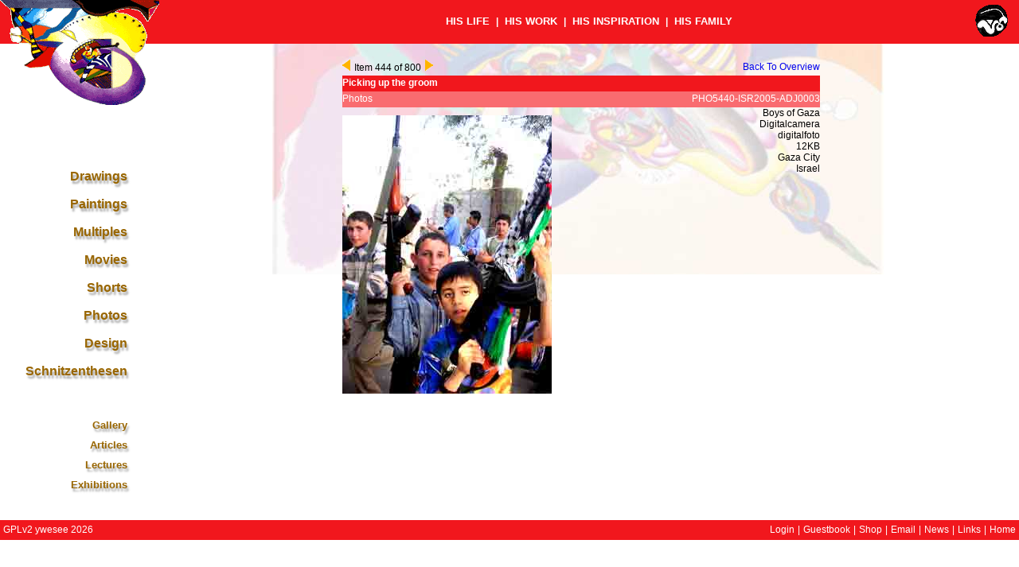

--- FILE ---
content_type: text/html;charset=UTF-8
request_url: https://davaz.com/en/gallery/art_object/artgroup_id/PHO/artobject_id/614
body_size: 5298
content:
<!DOCTYPE HTML PUBLIC "-//W3C//DTD HTML 4.01//EN" "http://www.w3.org/TR/html4/strict.dtd"><HTML><HEAD><HEAD><TITLE>Da Vaz - Abstract Artist from Switzerland | Gallery | Art Object</TITLE><META http-equiv="robots" content="follow, index"><SCRIPT type="text/javascript" data-dojo-config="parseOnLoad:          true,isDebug:              false,preventBackButtonFix: true,bindEncoding:         &#39;US-ASCII&#39;,searchIds:            [],urchin:               &#39;&#39;,has: {
             &#39;dojo-firebug&#39;:        false,
             &#39;dojo-debug-messages&#39;: false
          },packages: [ { name: &#39;ywesee&#39;, location: &#39;/resources/javascript&#39; } ]" src="http://davaz.com:80/resources/dojo/dojo/dojo.js"></SCRIPT><SCRIPT type="text/javascript">require(['dojo/ready','dojo/back','ywesee/widget/oneliner','ywesee/widget/ticker','ywesee/widget/slide','ywesee/widget/guestbook'], function(ready,back,oneliner,ticker,slide,guestbook) {ready(function() {back.setInitialState('/en/gallery/art_object/artgroup_id/PHO/artobject_id/614');
});});</SCRIPT><STYLE type="text/css">          @import "http://davaz.com:80/resources/dojo/dojo/resources/dojo.css";
          @import "http://davaz.com:80/resources/dojo/dojo/../dijit/themes/tundra/tundra.css";
</STYLE><STYLE rel="stylesheet" type="text/css" async="true">div#top_navigation {
  height:         55px;
  line-height:    55px;
  vertical-align: middle;
  background:     #990099;
  color:          #DAA520;
  font-weight:    bold;
  text-align:     center;
}

span.top-navigation {
  padding: 0 4px;
}

a.top-navigation {
  font:            bold 10pt Verdana, Geneva, Arial, Helvetica, sans-serif;
  text-decoration: none;
  text-align:      center;
}

a.top-navigation:visited,
a.top-navigation:link {
  color: #DAA520;
}

a.top-navigation:hover {
  color: white;
}

a.top-navigation-active:link,
a.top-navigation-active:visited,
a.top-navigation-active:hover {
  color: white;
}

#foot_container {
  padding: 20px 0 0 180px;
  clear:   both;
}

#foot_navigation {
  height:         25px;
  line-height:    25px;
  width:          100%;
  text-align:     right;
  color:          white;
  vertical-align: middle;
}

span.foot-navigation {
  padding-right: 4px;
}

a.foot_navigation {
  font:            9pt Verdana, Geneva, Arial, Helvetica, sans-serif;
  text-decoration: none;
  text-align:      center;
}

a.foot-navigation:visited,
a.foot-navigation:link {
  color: white;
}

a.foot-navigation:hover {
  color: blue;
}

div#copyright {
  width:          180px;
  right:          180px;
  height:         25px;
  line-height:    25px;
  vertical-align: middle;
  text-align:     left;
  color:          white;
  background:     #990099;
  margin-left:    -100%;
  padding-left:   4px;
}

/*** IE6 Fix, cannot be comma-combined with IE7 Fix  ***/
* html #copyright {
  left: 0px;
}

/*** IE7 Fix ***/
*:first-child+html #copyright {
  left: 0px;
}

#logo {
  position: absolute;
  top:      5px;
  right:    10px;
  width:    45px;
  height:   45px;
}

#logo a {
  background-repeat: no-repeat;
  display:           block;
}

#logo a:visited,
#logo a:link {
  background-image: url("/resources/images/global/davaz_logo.gif");
}

#logo a:hover {
  background-image: url("/resources/images/global/davaz_logo_i.gif");
}

#left_navigation_container {
  position:    relative;
  padding-top: 140px;
  width:       200px;
  right:       200px;
  margin-left: -100%;
}

/*** IE6 Fix, cannot be comma-combined with IE7 Fix  ***/
* html #left_navigation_container {
  left: 0px; /* RC width */
}

/*** IE7 Fix ***/
*:first-child+html #left_navigation_container {
  left: 0px; /* RC width */
}

#left_navigation {
  list-style:   none;
  padding-left: 0pt;
}

li.left-navigation {
  text-shadow: #a9a9a9 0.2em 0.3em 0.2em;
  text-align:  right;
  height:      35px;
}

li.left-navigation-small {
  text-shadow: #a9a9a9 0.2em 0.3em 0.2em;
  text-align:  right;
  height:      25px;
}

#left_navigation a.lnavlink,
#left_navigation a.lnavlink-active {
  display:         block;
  height:          23px;
  font-weight:     bold;
  font-size:       12pt;
  font-style:      italic;
  text-decoration: none;
  padding:         6px 20px 6px 0;
}

#left_navigation a.lnavlink:link,
#left_navigation a.lnavlink:visited,
#left_navigation a.lnavlink-active:link,
#left_navigation a.lnavlink-active:visited {
  color: #996600;
}

#left_navigation a.small-lnavlink,
#left_navigation a.small-lnavlink-active {
  display:         block;
  height:          19px;
  font-weight:     bold;
  font-size:       10pt;
  font-style:      italic;
  text-decoration: none;
  padding:         4px 20px 2px 0;
}

#left_navigation a.small-lnavlink:link,
#left_navigation a.small-lnavlink:visited,
#left_navigation a.small-lnavlink-active:link,
#left_navigation a.small-lnavlink-active:visited {
  color: #996600;
}

#left_navigation a.lnavlink,
#left_navigation a.lnavlink-active {
  display:         block;
  font-weight:     bold;
  font-size:       12pt;
  text-decoration: none;
  padding-right:   20px;
  font-style:      normal;
}

#left_navigation a.lnavlink:hover,
#left_navigation a.lnavlink-active:link,
#left_navigation a.lnavlink-active:visited {
  color: white;
}

#left_navigation a.small-lnavlink,
#left_navigation a.small-lnavlink-active {
  display:         block;
  font-weight:     bold;
  font-size:       10pt;
  text-decoration: none;
  padding-right:   20px;
  font-style:      normal;
}

#left_navigation a.small-lnavlink:hover,
#left_navigation a.small-lnavlink-active:link,
#left_navigation a.small-lnavlink-active:visited {
  color: white;
}

li#design_navi_active,
a#design:hover {
  /*background-color: #FF6600;*/
  background-image: url(/resources/images/navigation/design.png);
}

li#drawings_navi_active,
a#drawings:hover {
  /*background-color: #74ba7c;*/
  background-image: url(/resources/images/navigation/drawings.png);
}

li#paintings_navi_active,
a#paintings:hover {
  /*background-color: #c60c6d;*/
  background-image: url(/resources/images/navigation/paintings.png);
}

li#multiples_navi_active,
a#multiples:hover {
  /*background-color: #ce3dff;*/
  background-image: url(/resources/images/navigation/multiples.png);
}

li#movies_navi_active,
a#movies:hover {
  /*background-color: #7a8a99;*/
  background-image: url(/resources/images/navigation/movies.png);
}

li#shorts_navi_active,
a#shorts:hover {
  /*background-color: #7a8a99;*/
  background-image: url(/resources/images/navigation/shorts.png);
}

li#photos_navi_active,
a#photos:hover {
  /*background-color: #39cece;*/
  background-image: url(/resources/images/navigation/photos.png);
}

li#schnitzenthesen_navi_active,
a#schnitzenthesen:hover {
  /*background-color: #9eff0c;*/
  background-image: url(/resources/images/navigation/schnitzenthesen.png);
}

li#gallery_navi_active,
a#gallery:hover {
  /*background-color: #f1171d;*/
  background-image: url(/resources/images/navigation/gallery.png);
}

li#lectures_navi_active,
a#lectures:hover {
  /*background-color: #6d3d0c;*/
  background-image: url(/resources/images/navigation/lectures.png);
}

li#exhibitions_navi_active,
a#exhibitions:hover {
  /*background-color: #f1a309;*/
  background-image: url(/resources/images/navigation/exhibitions.png);
}

li#articles_navi_active,
a#articles:hover {
  /*background-color: #6d6dff;*/
  background-image: url(/resources/images/navigation/articles.png);
}

li#oneliners_navi_active,
a#oneliners:hover,
li#tooltips_navi_active,
a#tooltips:hover {
  background: #d8d8d8;
}

li#oneliners_navi_active,
li#tooltips_navi_active {
  background: #c3c3c3;
}
</STYLE><STYLE rel="stylesheet" type="text/css" async="true">div#top_navigation {
  padding-left: 200px;
}

div#content {
  background-image:    url("/resources/images/global/background.jpg");
  background-position: top center;
  background-repeat:   no-repeat;
}

div#top_navigation {
  background:   #f1171d;
  color:        white;
  padding-left: 200px;
}

a.top-navigation:visited,
a.top-navigation:link {
  background: #f1171d;
  color:      white;
}

a.top-navigation:hover {
  background: #f1171d;
  color:      blue;
}

div#foot_navigation {
  background: #f1171d;
}

a.foot-navigation:visited
a.foot-navigation:link {
  background: #f1171d;
}

a.foot-navigation:hover {
  background: #f1171d;
}

div#copyright {
  background: #f1171d;
}

div#zone_image {
  background-image: url("/resources/images/global/topleft.gif");
  background-repeat: no-repeat;
}

div.oneliner {
  font:        bold 16pt Verdana, Geneva, Arial, Helvetica, sans-serif;
  padding-top: 15px;
  text-align:  center;
}

.center {
  margin-left:  auto;
  margin-right: auto;
  text-align:   center;
}

div#gallery_navigation {
  padding-bottom: 40px;
  width:          600px;
  height:         40px;
  margin-left:    auto;
  margin-right:   auto;
}

div#new_search {
  padding-top:  20px;
  width:        600px;
  height:       30px;
  margin-left:  auto;
  margin-right: auto;
}

a.gallery-navigation:link,
a.gallery-navigation:visited,
a.gallery-navigation:hover {
  font-weight:     bold;
  text-decoration: none;
  color:           blue;
}

div#close_x {
  width:        700px;
  margin-left:  auto;
  margin-right: auto;
  text-align:   right;
  z-index:      10;
}

div#close_x a:link,
div#close_x a:hover,
div#close_x a:visited {
  text-decoration: none;
  color:           black;
  font-weight:     bold;
}

table#result_list_column_names td {
  background-color: #f1171d;
}

table.result-list th {
  background-color: #F96C70;
}

td.result-title-bg,
td.result-year-bg,
td.result-tool-bg,
td.result-material-bg,
td.result-size-bg,
td.result-country-bg,
td.result-serie-bg {
  background-color: #F6BFC0;
}

div#artobject_title {
  background-color: #f1171d;
}

div#artobject_subtitle_left,
div#artobject_subtitle_right {
  background-color: #F96C70;
}

div.gallery-table-title {
  padding-top: 20px;
}

div#element_container,
div.element_container,
div.tooltip-note {
  width:        700px;
  margin-left:  auto;
  margin-right: auto;
}

.content > .tooltip-title {
  font-weight: bold;
  padding:     20px 0;
  font:        12pt Verdana, Geneva, Arial, Helvetica, sans-serif;
  color:       red;
}

.block-tooltip-word {
  text-align: left;
  width:      100%;
  margin:     9px 0 3px 0;
  size:       1.3em;
}
</STYLE><STYLE rel="stylesheet" type="text/css" async="true">body {
  font:             9pt Verdana, Geneva, Arial, Helvetica, sans-serif;
  color:            black;
  margin:           0px;
  padding:          0px;
  min-width:        360px;
  background-color: white;
}

input {
  font-family: Verdana, Geneva, Arial, Helvetica, sans-serif;
}

textarea {
  font-family: Verdana, Geneva, Arial, Helvetica, sans-serif;
}

img {
  border: 0px;
}

.admin {
  border:           blue 1pt solid;
  background-color: #99FFFF;
}

div#live_edit_form {
  background-color: #ecedc2;
}

div.table-title {
  padding: 20px 0;
}

span.table-title {
  font:  12pt Verdana, Geneva, Arial, Helvetica, sans-serif;
  color: red;
}

div.center {
  padding-top: 20px;
  text-align:  center;
}

a.no-decoration:link,
a.no-decoration:hover,
a.no-decoration:visited {
  text-decoration: none;
}

.blue {
  display: inline;
  color:   blue;
}

.black {
  color: black;
}

#container {
  clear:   both;
  padding: 0 0 0 180px;
}

.column {
  position: relative;
  float:    left;
}

div#content {
  width:      100%;
  min-height: 300px;
  text-align: center;
}

div#zone_image {
  position: absolute;
  top:      0px;
  left:     0px;
  width:    204px;
  height:   200px;
  z-index:  3;
}

div#no_works {
  font-size: 10pt;
}

div.hidden-div {
  text-align: center;
  display:    none;
}

div.hidden-div img {
  padding: 5px;
  display: block;
  margin:  0 auto;
}

span.hide-hidden-div-link {
  display: block;
  padding: 5px;
}

div.admin-action {
  border:      black solid 1px;
  position:    absolute;
  margin-left: -40px;
}

a.admin-action {
  padding-left:    10px;
  text-decoration: none;
  font-weight:     normal;
}

a.admin-action:link,
a.admin-action:visited,
a.admin-action:hover {
  color: red;
}

a.edit-link {
  display:  block;
  position: relative;
  left:     -30px;
  width:    30px;
  bottom:   16px;
}

div.tooltip-container {
  padding:          5px;
  border:           2px #990099 solid;
  background-color: #FFFFCC;
  text-align:       center;
}

img.image-tooltip-image,
div.tooltip-text img {
  display:    inline;
  max-width:  375px;
  max-height: 400px;
}

div.tooltip-title {
  font-weight:    bold;
  padding-bottom: 10px;
}

div.tooltip-author {
  color:       blue;
  padding-top: 10px;
}

div#rack {
  width:  730px;
  margin: 0 auto;
}

div.rack-container {
  width:        770px;
  height:       370px;
  margin-left:  auto;
  margin-right: auto;
  overflow:     hidden;
}

div#slide {
  width:   730px;
  margin:  0 auto;
}

div.multimedia-buttons {
  clear:          both;
  margin-top:     20px;
  padding-bottom: 20px;
}

div.image-container {
  width:          370px;
  height:         370px;
  overflow:       hidden;
  float:          left;
  line-height:    370px;
  font-size:      296px;
  text-align:     left;
  vertical-align: top;
}

img.image-container-image {
  top:         0px;
  left:        0px;
  padding-top: 4px;
  max-width:   360px;
  max-height:  340px;
}

div.image-title-container {
  top:        0px;
  left:       0px;
  text-align: left;
}

div.image-title-container span {
  font-size:   10pt;
  color:       black;
  margin-left: -360px;
}

div.thumb-container {
  margin-left: 5px;
  width:       350px;
  height:      350px;
  overflow:    hidden;
}

div.thumb-container div {
  overflow: hidden;
  float:    left;
}

div.thumb-container img {
  margin: 5px;
}

a.serie-link:link,
a.serie-link:visited,
a.serie-link:hover {
  text-decoration: none;
}

div#serie_links {
  text-align:     center;
  margin:         0 auto;
  width:          780px;
  padding-bottom: 10px;
}

div#serie_links a.even {
  color: #990099;
}

div#serie_links a.active {
  color: black;
}

img.slide-control-image {
  border:         none;
  padding-bottom: 5px;
  display:        inline;
}


div#show_container {
  width:  800px !important;
  margin: 0 auto;
}

div.desk-content {
  width: 800px;
}

div#rack_result_list_composite {
  width: 800px;
}

table#result_list_column_names {
  padding-top: 20px;
  width:       800px;
  margin:      0 auto;
  text-align:  left;
}

table#result_list_column_names td {
  font-weight: bold;
  color:       white;
}

table.result-list {
  width:      800px;
  margin:     0 auto;
  text-align: left;
}

table.result-list th {
  font-weight: normal;
  color :      #FFFFFF;
}

table.result-list td {
  color: black;
}

table.result-list a {
  text-decoration: none;
}

table.result-list a:link,
table.result-list a:visited,
table.result-list a:hover {
  color: blue;
}

td.result-title,
td.result-title-bg {
  width: 200px;
}

td.result-year,
td.result-year-bg {
  width: 40px;
}

td.result-tool,
td.result-tool-bg {
  width: 110px;
}

td.result-material,
td.result-material-bg {
  width: 110px;
}

td.result-size,
td.result-size-bg {
  width: 90px;
}

td.result-country,
td.result-country-bg {
  width: 120px;
}

td.result-serie,
td.result-serie-bg {
  width: 80px;
}

div#artobject_outer_composite {
  width:  600px;
  height: 20px;
  margin: 20px auto 0 auto;
}

div#artobject_pager {
  color: black;
  float: left;
}

div#artobject_pager span {
  padding-right: 5px;
}

div#artobject_back_link {
  padding-top: 2px;
  text-align:  right;
}

div#artobject_back_link a {
  text-decoration: none;
}

div#artobject_inner_composite {
  width:  600px;
  margin: 0 auto;
}

div#artobject_title {
  padding-top:  2px;
  height:       18px;
  width:        100%;
  font-weight:  bold;
  text-align:   left;
  color:        white;
  margin-right: -10px;
}

div#artobject_subtitle_left {
  padding-top:  2px;
  height:       18px;
  float:        left;
  text-align:   left;
  color:        white;
  margin-right: -10px;
  border:       none;
}

div#artobject_subtitle_right {
  padding-top: 2px;
  height:      18px;
  text-align:  right;
  color:       white;
  margin-left: 0px;
  border:      none;
}

div#artobject_image {
  padding-top: 10px;
  float:       left;
}

div#artobject_google_video_url {
  text-align: left;
  color:      black;
  clear:      both;
}

img#artobject_image {
  max-width:  350px;
  max-height: 350px;
}

div#artobject_details {
  text-align: right;
}

div#all_tags {
  width: 500px;
}

div#all_tags div {
  float: left;
}

div#close_all_tags {
  clear: both;
}

div#artobject_text {
  padding-top: 10px;
  text-align:  left;
  clear:       both;
  color:       black;
}

div#artobject_wordpress_url {
  padding-top: 10px;
  text-align:  left;
  clear:       both;
  color:       black;
}

span.breadcrumbs a:link,
span.breadcrumbs a:visited,
span.breadcrumbs a:hover {
  color:           white;
  font-weight:     bold;
  text-decoration: none;
}

.processingerror,
.error {
  font-weight: bold;
  font-size:   10pt;
  color:       red;
}

div#empty_result_list {
  padding-top: 20px;
  color:       black;
  font-weight: bold;
}

label {
  font-weight: bold;
}

a#copyright {
  text-decoration: none;
  color:           white;
}

td.label {
  font-weight:    bold;
  vertical-align: top;
}

a:link,
a:visited,
a:hover {
  text-decoration: none;
}

div#add_new_element_form {
  margin: 0 auto;
  width:  600px;
}

div#add_new_element_form table {
  margin: 0 auto;
}

/* Widget CSS */

/* EditorPlugin.js */
.tundra .dijitEditorIconHtml {
  background-position: -72px;
}

/* tooltip.js */
div.dijitTooltipContainer.dijitTooltipContents {
  border: none;
}

/* login.js */
.login-widget {
  text-align:       left;
  color:            black;
  padding:          5px;
  border:           2px #990099 solid;
  background-color: #FFFFCC;
  margin-top:       -114px;
}

.login-widget table.component td input[type="checkbox"] {
  display: block;
}

.login-widget table.component td input {
  margin:  2px 3px;
}

/* slide.js */
.slide-image {
  border:  2px solid #4d4d4d;
  padding: 0px;
  margin:  0px;
}

.slide-image .no-decoration {
  text-decoration: none;
}

/* EditButtons.js */
img.edit-icon {
  width: 23px;
  border: none;
}

/* ticker */

div#ticker_container {
  margin-left:  auto;
  margin-right: auto;
  overflow:     hidden;
  display:      none;
  height:       183px;
}

div.ticker-window {
  height:   183px;
  overflow: hidden;
}

div.ticker-window div {
  float:    left;
  overflow: hidden;
}

div.ticker-window div img {
  padding: 2px;
}

</STYLE><SCRIPT language="JavaScript" type="text/javascript" src="http://davaz.com:80/resources/javascript/davaz.js"></SCRIPT></HEAD><BODY><DIV id="top_navigation"><SPAN class="top-navigation"><A name="life" href="http://davaz.com/en/personal/life/" class="top-navigation">HIS LIFE</A></SPAN><SPAN class="top-navigation">|</SPAN><SPAN class="top-navigation"><A name="work" href="http://davaz.com/en/personal/work/" class="top-navigation">HIS WORK</A></SPAN><SPAN class="top-navigation">|</SPAN><SPAN class="top-navigation"><A name="inspiration" href="http://davaz.com/en/personal/inspiration/" class="top-navigation">HIS INSPIRATION</A></SPAN><SPAN class="top-navigation">|</SPAN><SPAN class="top-navigation"><A name="family" href="http://davaz.com/en/personal/family/" class="top-navigation">HIS FAMILY</A></SPAN></DIV><DIV id="container"><DIV id="content" class="column"><DIV id="artobject_outer_composite"><DIV id="artobject_pager"><SPAN><A name="paging_last" href="http://davaz.com/en/gallery/art_object/artgroup_id/PHO/artobject_id/634"><IMG src="http://davaz.com:80/resources/images/global/paging_last.gif" name="paging_last_image"></A></SPAN><SPAN>Item 444 of 800</SPAN><SPAN><A name="paging_next" href="http://davaz.com/en/gallery/art_object/artgroup_id/PHO/artobject_id/1386"><IMG src="http://davaz.com:80/resources/images/global/paging_next.gif" name="paging_next_image"></A></SPAN></DIV><DIV id="artobject_back_link"><A name="back_to_overview" href="http://davaz.com/en/gallery/search/artgroup_id/PHO/search_query/">Back To Overview</A></DIV></DIV><DIV id="artobject_inner_composite"><DIV id="artobject_title">Picking up the groom</DIV><DIV id="artobject_subtitle_left">Photos</DIV><DIV id="artobject_subtitle_right">PHO5440-ISR2005-ADJ0003</DIV><DIV id="artobject_image"><IMG src="/resources/uploads/images/4/614.jpeg" name="614" id="artobject_image_614"></DIV><DIV id="artobject_details"><DIV>Boys of Gaza</DIV><DIV>Digitalcamera</DIV><DIV>digitalfoto</DIV><DIV>12KB</DIV><DIV></DIV><DIV>Gaza City</DIV><DIV>Israel</DIV><DIV></DIV></DIV><DIV id="artobject_google_video_url"></DIV><DIV id="artobject_text"></DIV><DIV id="artobject_wordpress_url"></DIV></DIV></DIV><DIV id="left_navigation_container" class="column"><UL id="left_navigation"><LI id="drawings_navi" class="left-navigation"><A name="drawings" href="http://davaz.com/en/works/drawings/" id="drawings" class="lnavlink">Drawings</A></LI><LI id="paintings_navi" class="left-navigation"><A name="paintings" href="http://davaz.com/en/works/paintings/" id="paintings" class="lnavlink">Paintings</A></LI><LI id="multiples_navi" class="left-navigation"><A name="multiples" href="http://davaz.com/en/works/multiples/" id="multiples" class="lnavlink">Multiples</A></LI><LI id="movies_navi" class="left-navigation"><A name="movies" href="http://davaz.com/en/works/movies/" id="movies" class="lnavlink">Movies</A></LI><LI id="shorts_navi" class="left-navigation"><A name="shorts" href="http://davaz.com/en/works/shorts/" id="shorts" class="lnavlink">Shorts</A></LI><LI id="photos_navi" class="left-navigation"><A name="photos" href="http://davaz.com/en/works/photos/" id="photos" class="lnavlink">Photos</A></LI><LI id="design_navi" class="left-navigation"><A name="design" href="http://davaz.com/en/works/design/" id="design" class="lnavlink">Design</A></LI><LI id="schnitzenthesen_navi" class="left-navigation"><A name="schnitzenthesen" href="http://davaz.com/en/works/schnitzenthesen/" id="schnitzenthesen" class="lnavlink">Schnitzenthesen</A></LI><LI id="empty_link_navi" class="left-navigation"></LI><LI id="gallery_navi" class="left-navigation-small"><A name="gallery" href="http://davaz.com/en/gallery/gallery/" id="gallery" class="small-lnavlink">Gallery</A></LI><LI id="articles_navi" class="left-navigation-small"><A name="articles" href="http://davaz.com/en/public/articles/" id="articles" class="small-lnavlink">Articles</A></LI><LI id="lectures_navi" class="left-navigation-small"><A name="lectures" href="http://davaz.com/en/public/lectures/" id="lectures" class="small-lnavlink">Lectures</A></LI><LI id="exhibitions_navi" class="left-navigation-small"><A name="exhibitions" href="http://davaz.com/en/public/exhibitions/" id="exhibitions" class="small-lnavlink">Exhibitions</A></LI></UL></DIV></DIV><DIV id="foot_container"><DIV class="column" id="foot_navigation"><SPAN class="foot-navigation"><A name="login" class="foot-navigation" href="javascript:void(0)" onclick="toggleLoginForm(this, &#39;http://davaz.com/en/admin/login_form/&#39;)">Login</A></SPAN><SPAN class="foot-navigation">|</SPAN><SPAN class="foot-navigation"><A name="guestbook" href="http://davaz.com/en/communication/guestbook/" class="foot-navigation">Guestbook</A></SPAN><SPAN class="foot-navigation">|</SPAN><SPAN class="foot-navigation"><A name="shop" href="http://davaz.com/en/communication/shop/" class="foot-navigation">Shop</A></SPAN><SPAN class="foot-navigation">|</SPAN><SPAN class="foot-navigation"><A href="mailto:juerg@davaz.com" name="contact_email" class="foot-navigation">Email</A></SPAN><SPAN class="foot-navigation">|</SPAN><SPAN class="foot-navigation"><A name="news" href="http://davaz.com/en/communication/news/" class="foot-navigation">News</A></SPAN><SPAN class="foot-navigation">|</SPAN><SPAN class="foot-navigation"><A name="links" href="http://davaz.com/en/communication/links/" class="foot-navigation">Links</A></SPAN><SPAN class="foot-navigation">|</SPAN><SPAN class="foot-navigation"><A name="home" href="http://davaz.com/en/personal/home/" class="foot-navigation">Home</A></SPAN></DIV><DIV class="column" id="copyright"><A name="copyright" href="http://scm.ywesee.com/?p=davaz.com/.git;a=summary" id="copyright">GPLv2 ywesee 2026</A></DIV></DIV><DIV id="logo"><A name="no_name" class="logo_ph" href="http://davaz.com/en/personal/home/"><IMG src="http://davaz.com:80/resources/images/global/davaz_logo_ph.gif" name="logo_ph"></A></DIV><DIV id="zone_image"><A name="no_name" id="zone_image" href="http://davaz.com/en/personal/home/"><IMG src="http://davaz.com:80/resources/images/global/topleft_ph.gif" name="topleft_ph"></A></DIV></BODY></HTML>

--- FILE ---
content_type: application/javascript
request_url: https://davaz.com/resources/javascript/widget/oneliner.js
body_size: 711
content:
define([
  'dojo/_base/declare'
, 'dojo/_base/connect'
, 'dojo/_base/fx'
, 'dojo/_base/lang'
, 'dijit/_WidgetBase'
, 'dijit/_TemplatedMixin'
, 'dijit/_WidgetsInTemplateMixin'
], function(declare, connect, fx, lang, _wb, _tm, _witm) {
  return declare('ywesee.widget.oneliner', [_wb, _tm], {
    baseClass:    'oneliner-widget'
  , templatePath: require.toUrl(
      '/resources/javascript/widget/templates/oneliner.html')
  , messageString: ''
  , messages:      []
  , colors:        []
  , messageIdx:    -1
  , nodeOut:       'lineOne'
  , nodeIn:        'lineTwo'
  , delay:         1200
  , constructor: function(params, srcNodeRef) {
      // pass
    }
  , nextMessage: function() {
      this.messageIdx++;
      if (this.messageIdx >= this.messages.length) {
        this.messageIdx = 0;
      }
      this[this.nodeIn].innerHTML   = this.messages[this.messageIdx];
      this[this.nodeIn].style.color = this.colors[this.messageIdx];
      this.fadeOut();
    }
  , fadeIn: function() {
      this[this.nodeOut].style.display = 'none';
      this[this.nodeIn].style.display  = 'inline';
      var anim = fx.fadeIn({
        node:     this[this.nodeIn]
      , duration: this.delay
      });
      connect.connect(anim, 'onEnd', this, 'endTransition');
      anim.play();
    }
  , fadeOut: function() {
      var anim = fx.fadeOut({
        node:     this[this.nodeOut]
      , duration: this.delay
      });
      connect.connect(anim, 'onEnd', this, 'fadeIn');
      anim.play();
    }
  , display: function() {
      setTimeout(lang.hitch(this, 'nextMessage'), this.delay);
    }
  , postCreate: function() {
      this.lineOne.style.opacity = 0.0;
      this.lineTwo.style.opacity = 0.0;
      this.messages = this.messageString.split(/\s*\|\s*/);
      this.nextMessage();
    }
  , endTransition: function() {
      var tmp = this.nodeOut;
      this.nodeOut = this.nodeIn;
      this.nodeIn  = tmp;
      this.display();
    }
  });
});


--- FILE ---
content_type: application/javascript
request_url: https://davaz.com/resources/dojo/dijit/_TemplatedMixin.js
body_size: 1467
content:
//>>built
define("dijit/_TemplatedMixin",["dojo/_base/lang","dojo/touch","./_WidgetBase","dojo/string","dojo/cache","dojo/_base/array","dojo/_base/declare","dojo/dom-construct","dojo/_base/sniff","dojo/_base/unload","dojo/_base/window"],function(_1,_2,_3,_4,_5,_6,_7,_8,_9,_a,_b){
var _c=_7("dijit._TemplatedMixin",null,{templateString:null,templatePath:null,_skipNodeCache:false,_earlyTemplatedStartup:false,constructor:function(){
this._attachPoints=[];
this._attachEvents=[];
},_stringRepl:function(_d){
var _e=this.declaredClass,_f=this;
return _4.substitute(_d,this,function(_10,key){
if(key.charAt(0)=="!"){
_10=_1.getObject(key.substr(1),false,_f);
}
if(typeof _10=="undefined"){
throw new Error(_e+" template:"+key);
}
if(_10==null){
return "";
}
return key.charAt(0)=="!"?_10:_10.toString().replace(/"/g,"&quot;");
},this);
},buildRendering:function(){
if(!this.templateString){
this.templateString=_5(this.templatePath,{sanitize:true});
}
var _11=_c.getCachedTemplate(this.templateString,this._skipNodeCache);
var _12;
if(_1.isString(_11)){
_12=_8.toDom(this._stringRepl(_11));
if(_12.nodeType!=1){
throw new Error("Invalid template: "+_11);
}
}else{
_12=_11.cloneNode(true);
}
this.domNode=_12;
this.inherited(arguments);
this._attachTemplateNodes(_12,function(n,p){
return n.getAttribute(p);
});
this._beforeFillContent();
this._fillContent(this.srcNodeRef);
},_beforeFillContent:function(){
},_fillContent:function(_13){
var _14=this.containerNode;
if(_13&&_14){
while(_13.hasChildNodes()){
_14.appendChild(_13.firstChild);
}
}
},_attachTemplateNodes:function(_15,_16){
var _17=_1.isArray(_15)?_15:(_15.all||_15.getElementsByTagName("*"));
var x=_1.isArray(_15)?0:-1;
for(;x<_17.length;x++){
var _18=(x==-1)?_15:_17[x];
if(this.widgetsInTemplate&&(_16(_18,"dojoType")||_16(_18,"data-dojo-type"))){
continue;
}
var _19=_16(_18,"dojoAttachPoint")||_16(_18,"data-dojo-attach-point");
if(_19){
var _1a,_1b=_19.split(/\s*,\s*/);
while((_1a=_1b.shift())){
if(_1.isArray(this[_1a])){
this[_1a].push(_18);
}else{
this[_1a]=_18;
}
this._attachPoints.push(_1a);
}
}
var _1c=_16(_18,"dojoAttachEvent")||_16(_18,"data-dojo-attach-event");
if(_1c){
var _1d,_1e=_1c.split(/\s*,\s*/);
var _1f=_1.trim;
while((_1d=_1e.shift())){
if(_1d){
var _20=null;
if(_1d.indexOf(":")!=-1){
var _21=_1d.split(":");
_1d=_1f(_21[0]);
_20=_1f(_21[1]);
}else{
_1d=_1f(_1d);
}
if(!_20){
_20=_1d;
}
this._attachEvents.push(this.connect(_18,_2[_1d]||_1d,_20));
}
}
}
}
},destroyRendering:function(){
_6.forEach(this._attachPoints,function(_22){
delete this[_22];
},this);
this._attachPoints=[];
_6.forEach(this._attachEvents,this.disconnect,this);
this._attachEvents=[];
this.inherited(arguments);
}});
_c._templateCache={};
_c.getCachedTemplate=function(_23,_24){
var _25=_c._templateCache;
var key=_23;
var _26=_25[key];
if(_26){
try{
if(!_26.ownerDocument||_26.ownerDocument==_b.doc){
return _26;
}
}
catch(e){
}
_8.destroy(_26);
}
_23=_4.trim(_23);
if(_24||_23.match(/\$\{([^\}]+)\}/g)){
return (_25[key]=_23);
}else{
var _27=_8.toDom(_23);
if(_27.nodeType!=1){
throw new Error("Invalid template: "+_23);
}
return (_25[key]=_27);
}
};
if(_9("ie")){
_a.addOnWindowUnload(function(){
var _28=_c._templateCache;
for(var key in _28){
var _29=_28[key];
if(typeof _29=="object"){
_8.destroy(_29);
}
delete _28[key];
}
});
}
_1.extend(_3,{dojoAttachEvent:"",dojoAttachPoint:""});
return _c;
});


--- FILE ---
content_type: application/javascript
request_url: https://davaz.com/resources/javascript/widget/guestbook.js
body_size: 860
content:
define([
  'dojo/_base/declare'
, 'dojo/_base/xhr'
, 'dojo/on'
, 'dojo/dom'
, 'dojo/fx'
, 'dijit/_WidgetBase'
, 'dijit/_TemplatedMixin'
], function(declare, xhr, on, dom, fx, _wb, _tm) {
  return declare('ywesee.widget.guestbook', [_wb, _tm], {
    // attributes
    baseClass:    'guestbook-widget'
  , templatePath: require.toUrl(
      '/resources/javascript/widget/templates/guestbook.html')
    // widget variables
  , form_url:  ''
  , form_node: ''
    // dojo attach points
  , guestbookWidgetContainer: null
  , addEntryLink:             null
  , formContainer:            null
  , errorMessages:            null
    // callbacks
  , constructor: function(params, srcNodeRef) {
      // pass
    }
  , startup: function() {
      this.formContainer.style.display = 'none';
      var _this = this;
      xhr.get({
        url:      this.form_url
      , handleAs: 'text'
      , load: function(data, request) {
          _this.formContainer.innerHTML = data;
          _this.form_node               = _this.formContainer.firstChild;
          var cancelButton = dom.byId('cancel_add_entry');
          on(_this.form_node, 'submit', function(e) {
            e.preventDefault();
            return _this.submitForm();
          });
          on(cancelButton, 'click', function(e) {
            e.preventDefault();
            return _this.toggleForm();
          });
        }
      });
    }
  , toggleForm: function() {
      if ((this.formContainer.style.display == '') ||
          (this.formContainer.style.display == 'block')) {
        var _this = this;
        var callback = function() {
          _this.errorMessages.innerHTML    = '';
          _this.addEntryLink.style.display = 'block';
        }
        fx.wipeOut({
          node:     this.formContainer
        , duration: 300
        , onEnd:    callback
        }).play();
      } else {
        this.addEntryLink.style.display = 'none';
        fx.wipeIn({
          node:     this.formContainer
        , duration: 300
        }).play();
      }
    }
  , submitForm: function() {
      var _this = this;
      xhr.post({
        url:      this.form_node.action
      , form:     this.form_node
      , handleAs: 'json'
      , load:     function(data, request) {
          if (data['success'])  {
            document.location.reload();
          } else {
            _this.errorMessages.innerHTML = data['messages'];
          }
          return data;
        }
      });
    }
  });
});


--- FILE ---
content_type: application/javascript
request_url: https://davaz.com/resources/javascript/widget/slide.js
body_size: 1462
content:
define([
  'dojo/_base/declare'
, 'dojo/_base/connect'
, 'dojo/_base/fx'
, 'dojo/_base/lang'
, 'dijit/_WidgetBase'
, 'dijit/_TemplatedMixin'
, 'dijit/_WidgetsInTemplateMixin'
, 'ywesee/widget/show'
], function(declare, connect, fx, lang, _wb, _tm, _witm, _sw) {
  return declare('ywesee.widget.slide', [_wb, _tm, _sw], {
    baseClass: 'slide-widget'
  , templatePath: require.toUrl(
      '/resources/javascript/widget/templates/slide.html')
    // attributes
  , view:               'slide'
  , imageHeight:        '280px'
  , imageIdx:           0
  , delay:              3500
  , transitionInterval: 1500
  , background:         'container2'
  , background_image:   'img2'
  , background_title:   'title2'
  , foreground:         'container1'
  , foreground_image:   'img1'
  , foreground_title:   'title1'
  , fadeAnim:           null
  , loadedCallback:     'backgroundImageLoaded'
    // properties
  , dataUrl: ''
  , serieId: ''
    // dom nodes
  , imagesContainer:   null
  , startStopButton:   null
  , controlsContainer: null
  , container1:        null
  , container2:        null
  , img1:              null
  , img2:              null
  , title1:            null
  , title2:            null
    // states
  , critical:         false
  , stopped:          false
  , was_patient:      false
  , finished_loading: false
    // callbacks
  , constructor: function(params, srcNodeRef) {
      // pass
    }
  , build: function() {
      this.inherited(arguments);
    }
  , setup: function() {
      this.container1.style.opacity = 0.9999;
      this.container2.style.opacity = 0.9999;
      this.title2.innerHTML = this.titles[this.imageIdx];
      this.img2.src = this.images[this.imageIdx];
      if (this.img2.width > 800) {
        this.img2.style.height = 'auto';
        this.img2.style.width  = '600px';
      } else {
        this.img2.style.height = this.imageHeight;
        this.img2.style.width  = 'auto';
      }
      this.imageIdx++;
      this.endTransition();
    }
  , togglePaused: function() {
      if (this.stopped) {
        this.stopped = false;
        if (!this.critical) {
          this.backgroundImageLoaded(); // endTransition();
        }
        this.startStopImage.src = '/resources/images/global/pause.gif';
      } else {
        this.critical = true;
        this.stopped  = true;
        this.startStopImage.src = '/resources/images/global/play.gif';
      }
    }
  , backgroundImageLoaded: function() {
      this.finished_loading = true;
      if (!this.was_patient) { return; }
      if (this.stopped) { this.critical = false; return; }
      var _this = this;
      var callback1 = function() {
            _this.endTransition();
          }
        , callback2 = function() {
            if (_this && _this[_this.foreground]) {
              _this[_this.foreground].style.display = 'none';
            }
            if (_this && _this[_this.background]) {
              _this[_this.background].style.display = 'block';
            }
            try {
              if (!_this[_this.background]) { return callback1(); }
              fx.fadeIn({
                  node:     _this[_this.background]
                , duration: _this.transitionInterval
                , onEnd:    callback1
                })
                .play();
            } catch(e) {
              // apparently, IE6 can't do fades on spans
              callback1();
            }
          }
        ;
      try {
        if (!this[this.foreground]) { return callback1(); }
        fx.fadeOut({
            node:     this[this.foreground]
          , duration: this.transitionInterval
          , onEnd:    callback2
          })
          .play();
      } catch(e) {
        // apparently, IE6 can't do fades on spans
        callback2();
      }
    }
  , endTransition: function() {
      var tmp = this.foreground;
      var tmp_image = this.foreground_image;
      var tmp_title = this.foreground_title;
      this.foreground = this.background;
      this.foreground_image = this.background_image;
      this.foreground_title = this.background_title;
      this.background = tmp;
      this.background_image = tmp_image;
      this.background_title = tmp_title;
      if (this.images.length > 1) { this.loadNextImage(); }
    }
  , showNextImage: function() {
      this.was_patient = true;
      if (this.finished_loading) {
        this.backgroundImageLoaded();
      }
    }
  , loadNextImage: function() {
      this.was_patient      = false;
      this.finished_loading = false;
      setTimeout(
        lang.hitch(this, 'showNextImage')
      , this.delay
      );
      if (this.background && this[this.background]) {
        this[this.background].style.opacity = 0;
      }
      if (this.background_title && this[this.background_title]) {
        this[this.background_title].innerHTML = this.titles[this.imageIdx];
      }
      if (this.background_image && this[this.background_image]) {
        connect.connect(
          this[this.background_image]
        , 'onload'
        , this
        , 'backgroundImageLoaded'
        );
        this[this.background_image].src = this.images[this.imageIdx++];
        if (this[this.background_image].width > 800) {
          this[this.background_image].style.width  = '600px';
          this[this.background_image].style.height = 'auto';
        } else {
          this[this.background_image].style.width  = 'auto';
          this[this.background_image].style.height = this.imageHeight;
        }
      }
      if (this.imageIdx > (this.images.length - 1)) {
        this.imageIdx = 0;
      }
    }
  });
});


--- FILE ---
content_type: application/javascript
request_url: https://davaz.com/resources/dojo/dojo/touch.js
body_size: 978
content:
/*
	Copyright (c) 2004-2011, The Dojo Foundation All Rights Reserved.
	Available via Academic Free License >= 2.1 OR the modified BSD license.
	see: http://dojotoolkit.org/license for details
*/

//>>built
define("dojo/touch",["./_base/kernel","./aspect","./dom","./on","./has","./mouse","./domReady","./_base/window"],function(_1,_2,_3,on,_4,_5,_6,_7){
var _8=_4("touch");
var _9=false;
if(_4("ios")){
var ua=navigator.userAgent;
var v=ua.match(/OS ([\d_]+)/)?RegExp.$1:"1";
var os=parseFloat(v.replace(/_/,".").replace(/_/g,""));
_9=os<5;
}
var _a;
function _b(_c,_d){
if(_8){
return function(_e,_f){
var _10=on(_e,_d,_f),_11=on(_e,_c,function(evt){
if(!_a||(new Date()).getTime()>_a+1000){
_f.call(this,evt);
}
});
return {remove:function(){
_10.remove();
_11.remove();
}};
};
}else{
return function(_12,_13){
return on(_12,_c,_13);
};
}
};
var _14,_15;
if(_8){
_6(function(){
_15=_7.body();
_7.doc.addEventListener("touchstart",function(evt){
_a=(new Date()).getTime();
var _16=_15;
_15=evt.target;
on.emit(_16,"dojotouchout",{target:_16,relatedTarget:_15,bubbles:true});
on.emit(_15,"dojotouchover",{target:_15,relatedTarget:_16,bubbles:true});
},true);
on(_7.doc,"touchmove",function(evt){
_a=(new Date()).getTime();
var _17=_7.doc.elementFromPoint(evt.pageX-(_9?0:_7.global.pageXOffset),evt.pageY-(_9?0:_7.global.pageYOffset));
if(_17&&_15!==_17){
on.emit(_15,"dojotouchout",{target:_15,relatedTarget:_17,bubbles:true});
on.emit(_17,"dojotouchover",{target:_17,relatedTarget:_15,bubbles:true});
_15=_17;
}
});
});
_14=function(_18,_19){
return on(_7.doc,"touchmove",function(evt){
if(_18===_7.doc||_3.isDescendant(_15,_18)){
evt.target=_15;
_19.call(this,evt);
}
});
};
}
var _1a={press:_b("mousedown","touchstart"),move:_b("mousemove",_14),release:_b("mouseup","touchend"),cancel:_b(_5.leave,"touchcancel"),over:_b("mouseover","dojotouchover"),out:_b("mouseout","dojotouchout"),enter:_5._eventHandler(_b("mouseover","dojotouchover")),leave:_5._eventHandler(_b("mouseout","dojotouchout"))};
1&&(_1.touch=_1a);
return _1a;
});


--- FILE ---
content_type: application/javascript
request_url: https://davaz.com/resources/dojo/dojo/dojo.js
body_size: 48214
content:
/*
	Copyright (c) 2004-2011, The Dojo Foundation All Rights Reserved.
	Available via Academic Free License >= 2.1 OR the modified BSD license.
	see: http://dojotoolkit.org/license for details
*/

/*
	This is an optimized version of Dojo, built for deployment and not for
	development. To get sources and documentation, please visit:

		http://dojotoolkit.org
*/

//>>built
(function(_1,_2){var _3=function(){},_4=function(it){for(var p in it){return 0;}return 1;},_5={}.toString,_6=function(it){return _5.call(it)=="[object Function]";},_7=function(it){return _5.call(it)=="[object String]";},_8=function(it){return _5.call(it)=="[object Array]";},_9=function(_a,_b){if(_a){for(var i=0;i<_a.length;){_b(_a[i++]);}}},_c=function(_d,_e){for(var p in _e){_d[p]=_e[p];}return _d;},_f=function(_10,_11){return _c(new Error(_10),{src:"dojoLoader",info:_11});},_12=1,uid=function(){return "_"+_12++;},req=function(_13,_14,_15){return _16(_13,_14,_15,0,req);},_17=this,doc=_17.document,_18=doc&&doc.createElement("DiV"),has=req.has=function(_19){return _6(_1a[_19])?(_1a[_19]=_1a[_19](_17,doc,_18)):_1a[_19];},_1a=has.cache=_2.hasCache;has.add=function(_1b,_1c,now,_1d){(_1a[_1b]===undefined||_1d)&&(_1a[_1b]=_1c);return now&&has(_1b);};false&&has.add("host-node",_1.has&&"host-node" in _1.has?_1.has["host-node"]:(typeof process=="object"&&process.versions&&process.versions.node&&process.versions.v8));if(0){require("./_base/configNode.js").config(_2);_2.loaderPatch.nodeRequire=require;}false&&has.add("host-rhino",_1.has&&"host-rhino" in _1.has?_1.has["host-rhino"]:(typeof load=="function"&&(typeof Packages=="function"||typeof Packages=="object")));if(0){for(var _1e=_1.baseUrl||".",arg,_1f=this.arguments,i=0;i<_1f.length;){arg=(_1f[i++]+"").split("=");if(arg[0]=="baseUrl"){_1e=arg[1];break;}}load(_1e+"/_base/configRhino.js");rhinoDojoConfig(_2,_1e,_1f);}for(var p in _1.has){has.add(p,_1.has[p],0,1);}var _20=1,_21=2,_22=3,_23=4,_24=5;if(0){_20="requested";_21="arrived";_22="not-a-module";_23="executing";_24="executed";}var _25=0,_26="sync",xd="xd",_27=[],_28=0,_29=_3,_2a=_3,_2b;if(1){req.isXdUrl=_3;req.initSyncLoader=function(_2c,_2d,_2e){if(!_28){_28=_2c;_29=_2d;_2a=_2e;}return {sync:_26,xd:xd,arrived:_21,nonmodule:_22,executing:_23,executed:_24,syncExecStack:_27,modules:_2f,execQ:_30,getModule:_31,injectModule:_32,setArrived:_33,signal:_34,finishExec:_35,execModule:_36,dojoRequirePlugin:_28,getLegacyMode:function(){return _25;},holdIdle:function(){_77++;},releaseIdle:function(){_37();}};};if(1){var _38=location.protocol,_39=location.host,_3a=!_39;req.isXdUrl=function(url){if(_3a||/^\./.test(url)){return false;}if(/^\/\//.test(url)){return true;}var _3b=url.match(/^([^\/\:]+\:)\/\/([^\/]+)/);return _3b&&(_3b[1]!=_38||_3b[2]!=_39);};true||has.add("dojo-xhr-factory",1);has.add("dojo-force-activex-xhr",1&&!doc.addEventListener&&window.location.protocol=="file:");has.add("native-xhr",typeof XMLHttpRequest!="undefined");if(has("native-xhr")&&!has("dojo-force-activex-xhr")){_2b=function(){return new XMLHttpRequest();};}else{for(var _3c=["Msxml2.XMLHTTP","Microsoft.XMLHTTP","Msxml2.XMLHTTP.4.0"],_3d,i=0;i<3;){try{_3d=_3c[i++];if(new ActiveXObject(_3d)){break;}}catch(e){}}_2b=function(){return new ActiveXObject(_3d);};}req.getXhr=_2b;has.add("dojo-gettext-api",1);req.getText=function(url,_3e,_3f){var xhr=_2b();xhr.open("GET",_40(url),false);xhr.send(null);if(xhr.status==200||(!location.host&&!xhr.status)){if(_3f){_3f(xhr.responseText,_3e);}}else{throw _f("xhrFailed",xhr.status);}return xhr.responseText;};}}else{req.async=1;}var _41=new Function("return eval(arguments[0]);");req.eval=function(_42,_43){return _41(_42+"\r\n//# sourceURL="+_43);};var _44={},_45="error",_34=req.signal=function(_46,_47){var _48=_44[_46];_9(_48&&_48.slice(0),function(_49){_49.apply(null,_8(_47)?_47:[_47]);});},on=req.on=function(_4a,_4b){var _4c=_44[_4a]||(_44[_4a]=[]);_4c.push(_4b);return {remove:function(){for(var i=0;i<_4c.length;i++){if(_4c[i]===_4b){_4c.splice(i,1);return;}}}};};var _4d=[],_4e={},_4f=[],_50={},_51={},_52=[],_2f={},_53="",_54={},_55={},_56={};if(1){var _57=function(_58){var p,_59,_5a,now;for(p in _55){_59=_55[p];_5a=p.match(/^url\:(.+)/);if(_5a){_54[_5b(_5a[1],_58)]=_59;}else{if(p=="*now"){now=_59;}else{if(p!="*noref"){_54[_5c(p,_58).mid]=_59;}}}}if(now){now(_5d(_58));}_55={};},_5e=function(map,_5f,_60){_5f.splice(0,_5f.length);var p,i,_61,_62=0;for(p in map){_5f.push([p,map[p]]);if(map[p]==_60){_62=p;}}_5f.sort(function(lhs,rhs){return rhs[0].length-lhs[0].length;});for(i=0;i<_5f.length;){_61=_5f[i++];_61[2]=new RegExp("^"+_61[0].replace(/([\.$?*|{}\(\)\[\]\\\/\+^])/g,function(c){return "\\"+c;})+"(/|$)");_61[3]=_61[0].length+1;}return _62;},_63=function(_64,_65){var _66=_64.name;if(!_66){_66=_64;_64={name:_66};}_64=_c({main:"main",mapProg:[]},_64);_64.location=(_65||"")+(_64.location?_64.location:_66);_64.reverseName=_5e(_64.packageMap,_64.mapProg,_66);if(!_64.main.indexOf("./")){_64.main=_64.main.substring(2);}_c(_4e,_64.paths);_50[_66]=_64;_51[_66]=_66;},_67=function(_68,_69){for(var p in _68){if(p=="waitSeconds"){req.waitms=(_68[p]||0)*1000;}if(p=="cacheBust"){_53=_68[p]?(_7(_68[p])?_68[p]:(new Date()).getTime()+""):"";}if(p=="baseUrl"||p=="combo"){req[p]=_68[p];}if(1&&p=="async"){var _6a=_68[p];req.legacyMode=_25=(_7(_6a)&&/sync|legacyAsync/.test(_6a)?_6a:(!_6a?"sync":false));req.async=!_25;}if(_68[p]!==_1a){req.rawConfig[p]=_68[p];p!="has"&&has.add("config-"+p,_68[p],0,_69);}}if(!req.baseUrl){req.baseUrl="./";}if(!/\/$/.test(req.baseUrl)){req.baseUrl+="/";}for(p in _68.has){has.add(p,_68.has[p],0,_69);}_9(_68.packages,_63);for(var _6b in _68.packagePaths){_9(_68.packagePaths[_6b],function(_6c){_63(_6c,_6b+"/");});}_5e(_c(_4e,_68.paths),_4f);_9(_68.aliases,function(_6d){if(_7(_6d[0])){_6d[0]=new RegExp("^"+_6d[0].replace(/([\.$?*|{}\(\)\[\]\\\/\+^])/g,function(c){return "\\"+c;})+"$");}_4d.push(_6d);});_5e(_c(_51,_68.packageMap),_52);if(_68.cache){_57();_55=_68.cache;if(_68.cache["*noref"]){_57();}}_34("config",[_68,req.rawConfig]);};if(has("dojo-cdn")||1){for(var _6e,src,_6f,_70=doc.getElementsByTagName("script"),i=0;i<_70.length&&!_6f;i++){if((src=_70[i].getAttribute("src"))&&(_6f=src.match(/(.*)\/?dojo\.js(\W|$)/i))){_1.baseUrl=_6e=_1.baseUrl||_2.baseUrl||_6f[1];src=(_70[i].getAttribute("data-dojo-config")||_70[i].getAttribute("djConfig"));if(src){_56=req.eval("({ "+src+" })","data-dojo-config");}if(0){var _71=_70[i].getAttribute("data-main");if(_71){_56.deps=_56.deps||[_71];}}}}}if(0){try{if(window.parent!=window&&window.parent.require){var doh=window.parent.require("doh");doh&&_c(_56,doh.testConfig);}}catch(e){}}req.rawConfig={};_67(_2,1);_67(_1,1);_67(_56,1);if(has("dojo-cdn")){_50.dojo.location=_6e;_50.dijit.location=_6e+"../dijit/";_50.dojox.location=_6e+"../dojox/";}}else{_4e=_2.paths;_4f=_2.pathsMapProg;_50=_2.packs;_4d=_2.aliases;_51=_2.packageMap;_52=_2.packageMapProg;_2f=_2.modules;_54=_2.cache;_53=_2.cacheBust;req.rawConfig=_2;}if(0){req.combo=req.combo||{add:_3};var _72=0,_73=[],_74=null;}var _75=function(_76){_77++;_9(_76.deps,_32);if(0&&_72&&!_74){_74=setTimeout(function(){_72=0;_74=null;req.combo.done(function(_78,url){var _79=function(){_7a(0,_78);_7b();};_73.push(_78);_7c=_78;req.injectUrl(url,_79,_78);_7c=0;},req);},0);}_37();},_16=function(a1,a2,a3,_7d,_7e){var _7f,_80;if(_7(a1)){_7f=_31(a1,_7d,true);if(_7f&&_7f.executed){return _7f.result;}throw _f("undefinedModule",a1);}if(!_8(a1)){_67(a1);a1=a2;a2=a3;}if(_8(a1)){if(!a1.length){a2&&a2();}else{_80="require*"+uid();for(var mid,_81=[],i=0;i<a1.length;){mid=a1[i++];if(mid in {exports:1,module:1}){throw _f("illegalModuleId",mid);}_81.push(_31(mid,_7d));}_7f=_c(_82("",_80,0,""),{injected:_21,deps:_81,def:a2||_3,require:_7d?_7d.require:req});_2f[_7f.mid]=_7f;_75(_7f);var _83=_77&&req.async;_77++;_36(_7f,_83);_37();if(!_7f.executed){_30.push(_7f);}_7b();}}return _7e;},_5d=function(_84){if(!_84){return req;}var _85=_84.require;if(!_85){_85=function(a1,a2,a3){return _16(a1,a2,a3,_84,_85);};_84.require=_c(_85,req);_85.module=_84;_85.toUrl=function(_86){return _5b(_86,_84);};_85.toAbsMid=function(mid){return _b5(mid,_84);};if(0){_85.undef=function(mid){req.undef(mid,_84);};}if(1){_85.syncLoadNls=function(mid){var _87=_5c(mid,_84),_88=_2f[_87.mid];if(!_88||!_88.executed){_89=_54[_87.mid]||_54[_87.cacheId];if(_89){_8a(_89);_88=_2f[_87.mid];}}return _88&&_88.executed&&_88.result;};}}return _85;},_30=[],_8b=[],_8c={},_8d=function(_8e){_8e.injected=_20;_8c[_8e.mid]=1;if(_8e.url){_8c[_8e.url]=_8e.pack||1;}},_33=function(_8f){_8f.injected=_21;delete _8c[_8f.mid];if(_8f.url){delete _8c[_8f.url];}if(_4(_8c)){_90();1&&_25==xd&&(_25=_26);}},_91=req.idle=function(){return !_8b.length&&_4(_8c)&&!_30.length&&!_77;},_92=function(_93,map){for(var i=0;i<map.length;i++){if(map[i][2].test(_93)){return map[i];}}return 0;},_94=function(_95){var _96=[],_97,_98;_95=_95.replace(/\\/g,"/").split("/");while(_95.length){_97=_95.shift();if(_97==".."&&_96.length&&_98!=".."){_96.pop();_98=_96[_96.length-1];}else{if(_97!="."){_96.push(_98=_97);}}}return _96.join("/");},_82=function(pid,mid,_99,url,_9a){if(1){var xd=req.isXdUrl(url);return {pid:pid,mid:mid,pack:_99,url:url,executed:0,def:0,isXd:xd,isAmd:!!(xd||(_50[pid]&&_50[pid].isAmd)),cacheId:_9a};}else{return {pid:pid,mid:mid,pack:_99,url:url,executed:0,def:0,cacheId:_9a};}},_9b=function(mid,_9c,_9d,_9e,_9f,_a0,_a1,_a2){var pid,_a3,_a4,_a5,_a6,_a7,url,_a8,_a9,_aa,_ab=0;_aa=mid;_a9=/^\./.test(mid);if(/(^\/)|(\:)|(\.js$)/.test(mid)||(_a9&&!_9c)){return _82(0,mid,0,mid);}else{mid=_94(_a9?(_9c.mid+"/../"+mid):mid);if(/^\./.test(mid)){throw _f("irrationalPath",mid);}_a5=_9c&&_9c.pack&&_9c.pack.mapProg;_a6=(_a5&&_92(mid,_a5))||_92(mid,_a0);if(_a6){pid=_a6[1];mid=mid.substring(_a6[3]);_a3=_9d[pid];if(!mid){mid=_a3.main;}_a4=mid;_ab=_a3.reverseName+"/"+mid;mid=pid+"/"+mid;}else{pid="";}var _ac=0,_ad=0;_9(_4d,function(_ae){var _af=mid.match(_ae[0]);if(_af&&_af.length>_ac){_ad=_6(_ae[1])?mid.replace(_ae[0],_ae[1]):_ae[1];}});if(_ad){return _9b(_ad,0,_9d,_9e,_9f,_a0,_a1,_a2);}_a8=_9e[mid];if(_a8){return _a2?_82(_a8.pid,_a8.mid,_a8.pack,_a8.url,_ab):_9e[mid];}}_a6=_92(mid,_a1);if(_a6){url=_a6[1]+mid.substring(_a6[3]-1);}else{if(pid){url=_a3.location+"/"+_a4;}else{if(has("config-tlmSiblingOfDojo")){url="../"+mid;}else{url=mid;}}}if(!(/(^\/)|(\:)/.test(url))){url=_9f+url;}url+=".js";return _82(pid,mid,_a3,_94(url),_ab);},_5c=function(mid,_b0){return _9b(mid,_b0,_50,_2f,req.baseUrl,_52,_4f);},_b1=function(_b2,_b3,_b4){return _b2.normalize?_b2.normalize(_b3,function(mid){return _b5(mid,_b4);}):_b5(_b3,_b4);},_b6=0,_31=function(mid,_b7,_b8){var _b9,_ba,_bb,_bc;_b9=mid.match(/^(.+?)\!(.*)$/);if(_b9){_ba=_31(_b9[1],_b7,_b8);if(1&&_25==_26&&!_ba.executed){_32(_ba);if(_ba.injected===_21&&!_ba.executed){_77++;_36(_ba);_37();}if(_ba.executed){_bd(_ba);}else{_30.unshift(_ba);}}if(_ba.executed===_24&&!_ba.load){_bd(_ba);}if(_ba.load){_bb=_b1(_ba,_b9[2],_b7);mid=(_ba.mid+"!"+(_ba.dynamic?++_b6+"!":"")+_bb);}else{_bb=_b9[2];mid=_ba.mid+"!"+(++_b6)+"!waitingForPlugin";}_bc={plugin:_ba,mid:mid,req:_5d(_b7),prid:_bb};}else{_bc=_5c(mid,_b7);}return _2f[_bc.mid]||(!_b8&&(_2f[_bc.mid]=_bc));},_b5=req.toAbsMid=function(mid,_be){return _5c(mid,_be).mid;},_5b=req.toUrl=function(_bf,_c0){var _c1=_5c(_bf+"/x",_c0),url=_c1.url;return _40(_c1.pid===0?_bf:url.substring(0,url.length-5));},_c2={injected:_21,executed:_24,def:_22,result:_22},_c3=function(mid){return _2f[mid]=_c({mid:mid},_c2);},_c4=_c3("require"),_c5=_c3("exports"),_c6=_c3("module"),_c7=function(_c8,_c9){req.trace("loader-run-factory",[_c8.mid]);var _ca=_c8.def,_cb;1&&_27.unshift(_c8);if(has("config-dojo-loader-catches")){try{_cb=_6(_ca)?_ca.apply(null,_c9):_ca;}catch(e){_34(_45,_c8.result=_f("factoryThrew",[_c8,e]));}}else{_cb=_6(_ca)?_ca.apply(null,_c9):_ca;}_c8.result=_cb===undefined&&_c8.cjs?_c8.cjs.exports:_cb;1&&_27.shift(_c8);},_cc={},_cd=0,_bd=function(_ce){var _cf=_ce.result;_ce.dynamic=_cf.dynamic;_ce.normalize=_cf.normalize;_ce.load=_cf.load;return _ce;},_d0=function(_d1){var map={};_9(_d1.loadQ,function(_d2){var _d3=_d2.mid,_d4=_b1(_d1,_d2.prid,_d2.req.module),mid=_d1.dynamic?_d2.mid.replace(/waitingForPlugin$/,_d4):(_d1.mid+"!"+_d4),_d5=_c(_c({},_d2),{mid:mid,prid:_d4,injected:0});if(!_2f[mid]){_e6(_2f[mid]=_d5);}map[_d2.mid]=_2f[mid];_33(_d2);delete _2f[_d2.mid];});_d1.loadQ=0;var _d6=function(_d7){for(var _d8,_d9=_d7.deps||[],i=0;i<_d9.length;i++){_d8=map[_d9[i].mid];if(_d8){_d9[i]=_d8;}}};for(var p in _2f){_d6(_2f[p]);}_9(_30,_d6);},_35=function(_da){req.trace("loader-finish-exec",[_da.mid]);_da.executed=_24;_da.defOrder=_cd++;1&&_9(_da.provides,function(cb){cb();});if(_da.loadQ){_bd(_da);_d0(_da);}for(i=0;i<_30.length;){if(_30[i]===_da){_30.splice(i,1);}else{i++;}}},_db=[],_36=function(_dc,_dd){if(_dc.executed===_23){req.trace("loader-circular-dependency",[_db.concat(mid).join("->")]);return (!_dc.def||_dd)?_cc:(_dc.cjs&&_dc.cjs.exports);}if(!_dc.executed){if(!_dc.def){return _cc;}var mid=_dc.mid,_de=_dc.deps||[],arg,_df,_e0=[],i=0;if(0){_db.push(mid);req.trace("loader-exec-module",["exec",_db.length,mid]);}_dc.executed=_23;while(i<_de.length){arg=_de[i++];_df=((arg===_c4)?_5d(_dc):((arg===_c5)?_dc.cjs.exports:((arg===_c6)?_dc.cjs:_36(arg,_dd))));if(_df===_cc){_dc.executed=0;req.trace("loader-exec-module",["abort",mid]);0&&_db.pop();return _cc;}_e0.push(_df);}_c7(_dc,_e0);_35(_dc);}0&&_db.pop();return _dc.result;},_77=0,_7b=function(){if(_77){return;}_77++;_29();for(var _e1,_e2,i=0;i<_30.length;){_e1=_cd;_e2=_30[i];_36(_e2);if(_e1!=_cd){_29();i=0;}else{i++;}}_37();},_37=function(){_77--;if(_91()){_34("idle",[]);}};if(0){req.undef=function(_e3,_e4){var _e5=_31(_e3,_e4);_33(_e5);delete _2f[_e5.mid];};}if(1){if(has("dojo-loader-eval-hint-url")===undefined){has.add("dojo-loader-eval-hint-url",1);}var _40=function(url){url+="";return url+(_53?((/\?/.test(url)?"&":"?")+_53):"");},_e6=function(_e7){var _e8=_e7.plugin;if(_e8.executed===_24&&!_e8.load){_bd(_e8);}var _e9=function(def){_e7.result=def;_33(_e7);_35(_e7);_7b();};if(_e8.load){_e8.load(_e7.prid,_e7.req,_e9);}else{if(_e8.loadQ){_e8.loadQ.push(_e7);}else{_e8.loadQ=[_e7];_30.unshift(_e8);_32(_e8);}}},_89=0,_7c=0,_ea=0,_8a=function(_eb,_ec){_ea=1;if(has("config-dojo-loader-catches")){try{if(_eb===_89){_89.call(null);}else{req.eval(_eb,has("dojo-loader-eval-hint-url")?_ec.url:_ec.mid);}}catch(e){_34(_45,_f("evalModuleThrew",_ec));}}else{if(_eb===_89){_89.call(null);}else{req.eval(_eb,has("dojo-loader-eval-hint-url")?_ec.url:_ec.mid);}}_ea=0;},_32=function(_ed){var mid=_ed.mid,url=_ed.url;if(_ed.executed||_ed.injected||_8c[mid]||(_ed.url&&((_ed.pack&&_8c[_ed.url]===_ed.pack)||_8c[_ed.url]==1))){return;}_8d(_ed);if(0){var _ee=0;if(_ed.plugin&&_ed.plugin.isCombo){req.combo.add(_ed.plugin.mid,_ed.prid,0,req);_ee=1;}else{if(!_ed.plugin){_ee=req.combo.add(0,_ed.mid,_ed.url,req);}}if(_ee){_72=1;return;}}if(_ed.plugin){_e6(_ed);return;}var _ef=function(){_7a(_ed);if(_ed.injected!==_21){_33(_ed);_c(_ed,_c2);}if(1&&_25){!_27.length&&_7b();}else{_7b();}};_89=_54[mid]||_54[_ed.cacheId];if(_89){req.trace("loader-inject",["cache",_ed.mid,url]);_8a(_89,_ed);_ef();return;}if(1&&_25){if(_ed.isXd){_25==_26&&(_25=xd);}else{if(_ed.isAmd&&_25!=_26){}else{var _f0=function(_f1){if(_25==_26){_27.unshift(_ed);_8a(_f1,_ed);_27.shift();_7a(_ed);if(!_ed.cjs){_33(_ed);_35(_ed);}if(_ed.finish){var _f2=mid+"*finish",_f3=_ed.finish;delete _ed.finish;def(_f2,["dojo",("dojo/require!"+_f3.join(",")).replace(/\./g,"/")],function(_f4){_9(_f3,function(mid){_f4.require(mid);});});_30.unshift(_31(_f2));}_ef();}else{_f1=_2a(_ed,_f1);if(_f1){_8a(_f1,_ed);_ef();}else{_7c=_ed;req.injectUrl(_40(url),_ef,_ed);_7c=0;}}};req.trace("loader-inject",["xhr",_ed.mid,url,_25!=_26]);if(has("config-dojo-loader-catches")){try{req.getText(url,_25!=_26,_f0);}catch(e){_34(_45,_f("xhrInjectFailed",[_ed,e]));}}else{req.getText(url,_25!=_26,_f0);}return;}}}req.trace("loader-inject",["script",_ed.mid,url]);_7c=_ed;req.injectUrl(_40(url),_ef,_ed);_7c=0;},_f5=function(_f6,_f7,def){req.trace("loader-define-module",[_f6.mid,_f7]);if(0&&_f6.plugin&&_f6.plugin.isCombo){_f6.result=_6(def)?def():def;_33(_f6);_35(_f6);return _f6;}var mid=_f6.mid;if(_f6.injected===_21){_34(_45,_f("multipleDefine",_f6));return _f6;}_c(_f6,{deps:_f7,def:def,cjs:{id:_f6.mid,uri:_f6.url,exports:(_f6.result={}),setExports:function(_f8){_f6.cjs.exports=_f8;}}});for(var i=0;i<_f7.length;i++){_f7[i]=_31(_f7[i],_f6);}if(1&&_25&&!_8c[mid]){_75(_f6);_30.push(_f6);_7b();}_33(_f6);if(!_6(def)&&!_f7.length){_f6.result=def;_35(_f6);}return _f6;},_7a=function(_f9,_fa){var _fb=[],_fc,_fd;while(_8b.length){_fd=_8b.shift();_fa&&(_fd[0]=_fa.shift());_fc=(_fd[0]&&_31(_fd[0]))||_f9;_fb.push([_fc,_fd[1],_fd[2]]);}_57(_f9);_9(_fb,function(_fe){_75(_f5.apply(null,_fe));});};}var _ff=0,_90=_3,_100=_3;if(1){_90=function(){_ff&&clearTimeout(_ff);_ff=0;},_100=function(){_90();req.waitms&&(_ff=setTimeout(function(){_90();_34(_45,_f("timeout",_8c));},req.waitms));};}if(1){has.add("ie-event-behavior",doc.attachEvent&&(typeof opera==="undefined"||opera.toString()!="[object Opera]"));}if(1&&(1||1)){var _101=function(node,_102,_103,_104){if(!has("ie-event-behavior")){node.addEventListener(_102,_104,false);return function(){node.removeEventListener(_102,_104,false);};}else{node.attachEvent(_103,_104);return function(){node.detachEvent(_103,_104);};}},_105=_101(window,"load","onload",function(){req.pageLoaded=1;doc.readyState!="complete"&&(doc.readyState="complete");_105();});if(1){var _106=doc.getElementsByTagName("script")[0],_107=_106.parentNode;req.injectUrl=function(url,_108,_109){_100();var node=_109.node=doc.createElement("script"),_10a=function(e){e=e||window.event;var node=e.target||e.srcElement;if(e.type==="load"||/complete|loaded/.test(node.readyState)){_10b();_108&&_108();}},_10b=_101(node,"load","onreadystatechange",_10a);node.type="text/javascript";node.charset="utf-8";node.src=url;_107.insertBefore(node,_106);return node;};}}if(1){req.log=function(){try{for(var i=0;i<arguments.length;i++){}}catch(e){}};}else{req.log=_3;}if(0){var _10c=req.trace=function(_10d,args){if(_10c.on&&_10c.group[_10d]){_34("trace",[_10d,args]);for(var arg,dump=[],text="trace:"+_10d+(args.length?(":"+args[0]):""),i=1;i<args.length;){arg=args[i++];if(_7(arg)){text+=", "+arg;}else{dump.push(arg);}}req.log(text);dump.length&&dump.push(".");req.log.apply(req,dump);}};_c(_10c,{on:1,group:{},set:function(_10e,_10f){if(_7(_10e)){_10c.group[_10e]=_10f;}else{_c(_10c.group,_10e);}}});_10c.set(_c(_c(_c({},_2.trace),_1.trace),_56.trace));on("config",function(_110){_110.trace&&_10c.set(_110.trace);});}else{req.trace=_3;}var def=function(mid,_111,_112){var _113=arguments.length,args=0,_114=["require","exports","module"];if(0){if(_113==1&&_6(mid)){_111=[];mid.toString().replace(/(\/\*([\s\S]*?)\*\/|\/\/(.*)$)/mg,"").replace(/require\(["']([\w\!\-_\.\/]+)["']\)/g,function(_115,dep){_111.push(dep);});args=[0,_114.concat(_111),mid];}}if(!args){args=_113==1?[0,_114,mid]:(_113==2?(_8(mid)?[0,mid,_111]:(_6(_111)?[mid,_114,_111]:[mid,[],_111])):[mid,_111,_112]);}req.trace("loader-define",args.slice(0,2));var _116=args[0]&&_31(args[0]),_117;if(_116&&!_8c[_116.mid]){_75(_f5(_116,args[1],args[2]));}else{if(!has("ie-event-behavior")||!1||_ea){_8b.push(args);}else{_116=_116||_7c;if(!_116){for(mid in _8c){_117=_2f[mid];if(_117&&_117.node&&_117.node.readyState==="interactive"){_116=_117;break;}}if(0&&!_116){for(var i=0;i<_73.length;i++){_116=_73[i];if(_116.node&&_116.node.readyState==="interactive"){break;}_116=0;}}}if(0&&_8(_116)){_75(_f5(_31(_116.shift()),args[1],args[2]));if(!_116.length){_73.splice(i,1);}}else{if(_116){_57(_116);_75(_f5(_116,args[1],args[2]));}else{_34(_45,_f("ieDefineFailed",args[0]));}}_7b();}}};def.amd={vendor:"dojotoolkit.org"};if(0){req.def=def;}_c(_c(req,_2.loaderPatch),_1.loaderPatch);on(_45,function(arg){try{console.error(arg);if(arg instanceof Error){for(var p in arg){}}}catch(e){}});_c(req,{uid:uid,cache:_54,packs:_50});if(0){_c(req,{paths:_4e,aliases:_4d,packageMap:_51,modules:_2f,legacyMode:_25,execQ:_30,defQ:_8b,waiting:_8c,pathsMapProg:_4f,packageMapProg:_52,listenerQueues:_44,computeMapProg:_5e,runMapProg:_92,compactPath:_94,getModuleInfo:_9b});}if(_17.define){if(1){_34(_45,_f("defineAlreadyDefined",0));}}else{_17.define=def;_17.require=req;}if(0&&req.combo&&req.combo.plugins){var _118=req.combo.plugins,_119;for(_119 in _118){_c(_c(_31(_119),_118[_119]),{isCombo:1,executed:"executed",load:1});}}if(1){var _11a=_56.deps||_1.deps||_2.deps,_11b=_56.callback||_1.callback||_2.callback;req.boot=(_11a||_11b)?[_11a||[],_11b]:0;}if(!1){!req.async&&req(["dojo"]);req.boot&&req.apply(null,req.boot);}})(this.dojoConfig||this.djConfig||this.require||{},{async:0,hasCache:{"config-selectorEngine":"acme","config-tlmSiblingOfDojo":1,"dojo-built":1,"dojo-loader":1,dom:1,"host-browser":1},packages:[{location:"../dijit",name:"dijit"},{location:"../dojox",name:"dojox"},{location:".",name:"dojo"}]});require({cache:{"dojo/loadInit":function(){define(["./_base/loader"],function(_11c){return {dynamic:0,normalize:function(id){return id;},load:_11c.loadInit};});},"dojo/_base/loader":function(){define(["./kernel","../has","require","module","./json","./lang","./array"],function(dojo,has,_11d,_11e,json,lang,_11f){if(!1){console.error("cannot load the Dojo v1.x loader with a foreign loader");return 0;}var _120=function(id){return {src:_11e.id,id:id};},_121=function(name){return name.replace(/\./g,"/");},_122=/\/\/>>built/,_123=[],_124=[],_125=function(mid,_126,_127){_123.push(_127);_11f.forEach(mid.split(","),function(mid){var _128=_129(mid,_126.module);_124.push(_128);_12a(_128);});_12b();},_12c,_12d=function(m){_12c[m.mid]=1;for(var t,_12e,deps=m.deps||[],i=0;i<deps.length;i++){_12e=deps[i];if(!(t=_12c[_12e.mid])){if(t===0||!_12d(_12e)){_12c[m.mid]=0;return false;}}}return true;},_12b=function(){var _12f,mid;_12c={};for(mid in _130){_12f=_130[mid];if(_12f.executed||_12f.noReqPluginCheck){_12c[mid]=1;}else{if(_12f.noReqPluginCheck!==0){_12f.noReqPluginCheck=/loadInit\!/.test(mid)||/require\!/.test(mid)?1:0;}if(_12f.noReqPluginCheck){_12c[mid]=1;}else{if(_12f.injected!==_131){_12c[mid]=0;}}}}for(var t,i=0,end=_124.length;i<end;i++){_12f=_124[i];if(!(t=_12c[_12f.mid])){if(t===0||!_12d(_12f)){return;}}}_132.holdIdle();var _133=_123;_123=[];_11f.forEach(_133,function(cb){cb(1);});_132.releaseIdle();},_134=function(mid,_135,_136){_135([mid],function(_137){_135(_137.names,function(){for(var _138="",args=[],i=0;i<arguments.length;i++){_138+="var "+_137.names[i]+"= arguments["+i+"]; ";args.push(arguments[i]);}eval(_138);var _139=_135.module,deps=[],hold={},_13a=[],p,_13b={provide:function(_13c){_13c=_121(_13c);var _13d=_129(_13c,_139);if(_13d!==_139){_161(_13d);}},require:function(_13e,_13f){_13e=_121(_13e);_13f&&(_129(_13e,_139).result=_15c);_13a.push(_13e);},requireLocalization:function(_140,_141,_142){deps.length||(deps=["dojo/i18n"]);_142=(_142||dojo.locale).toLowerCase();_140=_121(_140)+"/nls/"+(/root/i.test(_142)?"":_142+"/")+_121(_141);if(_129(_140,_139).isXd){deps.push("dojo/i18n!"+_140);}},loadInit:function(f){f();}};try{for(p in _13b){hold[p]=dojo[p];dojo[p]=_13b[p];}_137.def.apply(null,args);}catch(e){_162("error",[_120("failedDojoLoadInit"),e]);}finally{for(p in _13b){dojo[p]=hold[p];}}_13a.length&&deps.push("dojo/require!"+_13a.join(","));_123.push(_136);_11f.forEach(_13a,function(mid){var _143=_129(mid,_135.module);_124.push(_143);_12a(_143);});_12b();});});},_144=function(text,_145,_146){var _147=/\(|\)/g,_148=1,_149;_147.lastIndex=_145;while((_149=_147.exec(text))){if(_149[0]==")"){_148-=1;}else{_148+=1;}if(_148==0){break;}}if(_148!=0){throw "unmatched paren around character "+_147.lastIndex+" in: "+text;}return [dojo.trim(text.substring(_146,_147.lastIndex))+";\n",_147.lastIndex];},_14a=/(\/\*([\s\S]*?)\*\/|\/\/(.*)$)/mg,_14b=/(^|\s)dojo\.(loadInit|require|provide|requireLocalization|requireIf|requireAfterIf|platformRequire)\s*\(/mg,_14c=/(^|\s)(require|define)\s*\(/m,_14d=function(text,_14e){var _14f,_150,_151,_152,_153=[],_154=[],_155=[];_14e=_14e||text.replace(_14a,function(_156){_14b.lastIndex=_14c.lastIndex=0;return (_14b.test(_156)||_14c.test(_156))?"":_156;});while((_14f=_14b.exec(_14e))){_150=_14b.lastIndex;_151=_150-_14f[0].length;_152=_144(_14e,_150,_151);if(_14f[2]=="loadInit"){_153.push(_152[0]);}else{_154.push(_152[0]);}_14b.lastIndex=_152[1];}_155=_153.concat(_154);if(_155.length||!_14c.test(_14e)){return [text.replace(/(^|\s)dojo\.loadInit\s*\(/g,"\n0 && dojo.loadInit("),_155.join(""),_155];}else{return 0;}},_157=function(_158,text){var _159,id,_15a=[],_15b=[];if(_122.test(text)||!(_159=_14d(text))){return 0;}id=_158.mid+"-*loadInit";for(var p in _129("dojo",_158).result.scopeMap){_15a.push(p);_15b.push("\""+p+"\"");}return "// xdomain rewrite of "+_158.path+"\n"+"define('"+id+"',{\n"+"\tnames:"+dojo.toJson(_15a)+",\n"+"\tdef:function("+_15a.join(",")+"){"+_159[1]+"}"+"});\n\n"+"define("+dojo.toJson(_15a.concat(["dojo/loadInit!"+id]))+", function("+_15a.join(",")+"){\n"+_159[0]+"});";},_132=_11d.initSyncLoader(_125,_12b,_157),sync=_132.sync,xd=_132.xd,_131=_132.arrived,_15c=_132.nonmodule,_15d=_132.executing,_15e=_132.executed,_15f=_132.syncExecStack,_130=_132.modules,_160=_132.execQ,_129=_132.getModule,_12a=_132.injectModule,_161=_132.setArrived,_162=_132.signal,_163=_132.finishExec,_164=_132.execModule,_165=_132.getLegacyMode;dojo.provide=function(mid){var _166=_15f[0],_167=lang.mixin(_129(_121(mid),_11d.module),{executed:_15d,result:lang.getObject(mid,true)});_161(_167);if(_166){(_166.provides||(_166.provides=[])).push(function(){_167.result=lang.getObject(mid);delete _167.provides;_167.executed!==_15e&&_163(_167);});}return _167.result;};has.add("config-publishRequireResult",1,0,0);dojo.require=function(_168,_169){function _16a(mid,_16b){var _16c=_129(_121(mid),_11d.module);if(_15f.length&&_15f[0].finish){_15f[0].finish.push(mid);return undefined;}if(_16c.executed){return _16c.result;}_16b&&(_16c.result=_15c);var _16d=_165();_12a(_16c);_16d=_165();if(_16c.executed!==_15e&&_16c.injected===_131){_132.holdIdle();_164(_16c);_132.releaseIdle();}if(_16c.executed){return _16c.result;}if(_16d==sync){if(_16c.cjs){_160.unshift(_16c);}else{_15f.length&&(_15f[0].finish=[mid]);}}else{_160.push(_16c);}return undefined;};var _16e=_16a(_168,_169);if(has("config-publishRequireResult")&&!lang.exists(_168)&&_16e!==undefined){lang.setObject(_168,_16e);}return _16e;};dojo.loadInit=function(f){f();};dojo.registerModulePath=function(_16f,_170){var _171={};_171[_16f.replace(/\./g,"/")]=_170;_11d({paths:_171});};dojo.platformRequire=function(_172){var _173=(_172.common||[]).concat(_172[dojo._name]||_172["default"]||[]),temp;while(_173.length){if(lang.isArray(temp=_173.shift())){dojo.require.apply(dojo,temp);}else{dojo.require(temp);}}};dojo.requireIf=dojo.requireAfterIf=function(_174,_175,_176){if(_174){dojo.require(_175,_176);}};dojo.requireLocalization=function(_177,_178,_179){_11d(["../i18n"],function(i18n){i18n.getLocalization(_177,_178,_179);});};return {extractLegacyApiApplications:_14d,require:_132.dojoRequirePlugin,loadInit:_134};});},"dojo/_base/kernel":function(){define(["../has","./config","require","module"],function(has,_17a,_17b,_17c){var i,p,_17d=(function(){return this;})(),_17e={},_17f={},dojo={config:_17a,global:_17d,dijit:_17e,dojox:_17f};var _180={dojo:["dojo",dojo],dijit:["dijit",_17e],dojox:["dojox",_17f]},_181=(_17b.packs&&_17b.packs[_17c.id.match(/[^\/]+/)[0]].packageMap)||{},item;for(p in _181){if(_180[p]){_180[p][0]=_181[p];}else{_180[p]=[_181[p],{}];}}for(p in _180){item=_180[p];item[1]._scopeName=item[0];if(!_17a.noGlobals){_17d[item[0]]=item[1];}}dojo.scopeMap=_180;dojo.baseUrl=dojo.config.baseUrl=_17b.baseUrl;dojo.isAsync=!1||_17b.async;dojo.locale=_17a.locale;var rev="$Rev: 61ecf9a $".match(/[0-9a-f]{7,}/);dojo.version={major:1,minor:7,patch:10,flag:"",revision:rev?rev[0]:NaN,toString:function(){var v=dojo.version;return v.major+"."+v.minor+"."+v.patch+v.flag+" ("+v.revision+")";}};true||has.add("extend-dojo",1);dojo.eval=function(_182){};(Function("d","d.eval = function(){return d.global.eval ? d.global.eval(arguments[0]) : eval(arguments[0]);}"))(dojo);if(0){dojo.exit=function(_183){quit(_183);};}else{dojo.exit=function(){};}true||has.add("dojo-guarantee-console",1);if(1){has.add("console-as-object",function(){return Function.prototype.bind&&console&&typeof console.log==="object";});typeof console!="undefined"||(console={});var cn=["assert","count","debug","dir","dirxml","error","group","groupEnd","info","profile","profileEnd","time","timeEnd","trace","warn","log"];var tn;i=0;while((tn=cn[i++])){if(!console[tn]){(function(){var tcn=tn+"";console[tcn]=("log" in console)?function(){var a=Array.prototype.slice.call(arguments);a.unshift(tcn+":");console["log"](a.join(" "));}:function(){};console[tcn]._fake=true;})();}else{if(has("console-as-object")){console[tn]=Function.prototype.bind.call(console[tn],console);}}}}has.add("dojo-debug-messages",!!_17a.isDebug);if(has("dojo-debug-messages")){dojo.deprecated=function(_184,_185,_186){var _187="DEPRECATED: "+_184;if(_185){_187+=" "+_185;}if(_186){_187+=" -- will be removed in version: "+_186;}console.warn(_187);};dojo.experimental=function(_188,_189){var _18a="EXPERIMENTAL: "+_188+" -- APIs subject to change without notice.";if(_189){_18a+=" "+_189;}console.warn(_18a);};}else{dojo.deprecated=dojo.experimental=function(){};}true||has.add("dojo-modulePaths",1);if(1){if(_17a.modulePaths){dojo.deprecated("dojo.modulePaths","use paths configuration");var _18b={};for(p in _17a.modulePaths){_18b[p.replace(/\./g,"/")]=_17a.modulePaths[p];}_17b({paths:_18b});}}true||has.add("dojo-moduleUrl",1);if(1){dojo.moduleUrl=function(_18c,url){dojo.deprecated("dojo.moduleUrl()","use require.toUrl","2.0");var _18d=null;if(_18c){_18d=_17b.toUrl(_18c.replace(/\./g,"/")+(url?("/"+url):"")+"/*.*").replace(/\/\*\.\*/,"")+(url?"":"/");}return _18d;};}dojo._hasResource={};return dojo;});},"dojo/has":function(){define(["require"],function(_18e){var has=_18e.has||function(){};if(!1){var _18f=typeof window!="undefined"&&typeof location!="undefined"&&typeof document!="undefined"&&window.location==location&&window.document==document,_190=(function(){return this;})(),doc=_18f&&document,_191=doc&&doc.createElement("DiV"),_192={};has=function(name){return typeof _192[name]=="function"?(_192[name]=_192[name](_190,doc,_191)):_192[name];};has.cache=_192;has.add=function(name,test,now,_193){(typeof _192[name]=="undefined"||_193)&&(_192[name]=test);return now&&has(name);};true||has.add("host-browser",_18f);false&&has.add("host-node",(typeof process=="object"&&process.versions&&process.versions.node&&process.versions.v8));false&&has.add("host-rhino",(typeof load=="function"&&(typeof Packages=="function"||typeof Packages=="object")));true||has.add("dom",_18f);true||has.add("dojo-dom-ready-api",1);true||has.add("dojo-sniff",1);}if(1){var _194=navigator.userAgent;has.add("dom-addeventlistener",!!document.addEventListener);has.add("touch","ontouchstart" in document);has.add("device-width",screen.availWidth||innerWidth);has.add("agent-ios",!!_194.match(/iPhone|iP[ao]d/));has.add("agent-android",_194.indexOf("android")>1);}has.clearElement=function(_195){_195.innerHTML="";return _195;};has.normalize=function(id,_196){var _197=id.match(/[\?:]|[^:\?]*/g),i=0,get=function(skip){var term=_197[i++];if(term==":"){return 0;}else{if(_197[i++]=="?"){if(!skip&&has(term)){return get();}else{get(true);return get(skip);}}return term||0;}};id=get();return id&&_196(id);};has.load=function(id,_198,_199){if(id){_198([id],_199);}else{_199();}};return has;});},"dojo/_base/config":function(){define(["../has","require"],function(has,_19a){var _19b={};if(1){var src=_19a.rawConfig,p;for(p in src){_19b[p]=src[p];}}else{var _19c=(function(){return this;})();var _19d=function(_19e,_19f,_1a0){for(p in _19e){p!="has"&&has.add(_19f+p,_19e[p],0,_1a0);}};_19b=1?_19a.rawConfig:_19c.dojoConfig||_19c.djConfig||{};_19d(_19b,"config",1);_19d(_19b.has,"",1);}return _19b;});},"dojo/_base/json":function(){define(["./kernel","../json"],function(dojo,json){dojo.fromJson=function(js){return eval("("+js+")");};dojo._escapeString=json.stringify;dojo.toJsonIndentStr="\t";dojo.toJson=function(it,_1a1){return json.stringify(it,function(key,_1a2){if(_1a2){var tf=_1a2.__json__||_1a2.json;if(typeof tf=="function"){return tf.call(_1a2);}}return _1a2;},_1a1&&dojo.toJsonIndentStr);};return dojo;});},"dojo/json":function(){define(["./has"],function(has){"use strict";var _1a3=typeof JSON!="undefined";has.add("json-parse",_1a3);has.add("json-stringify",_1a3&&JSON.stringify({a:0},function(k,v){return v||1;})=="{\"a\":1}");if(has("json-stringify")){return JSON;}else{var _1a4=function(str){return ("\""+str.replace(/(["\\])/g,"\\$1")+"\"").replace(/[\f]/g,"\\f").replace(/[\b]/g,"\\b").replace(/[\n]/g,"\\n").replace(/[\t]/g,"\\t").replace(/[\r]/g,"\\r");};return {parse:has("json-parse")?JSON.parse:function(str,_1a5){if(_1a5&&!/^([\s\[\{]*(?:"(?:\\.|[^"])+"|-?\d[\d\.]*(?:[Ee][+-]?\d+)?|null|true|false|)[\s\]\}]*(?:,|:|$))+$/.test(str)){throw new SyntaxError("Invalid characters in JSON");}return eval("("+str+")");},stringify:function(_1a6,_1a7,_1a8){var _1a9;if(typeof _1a7=="string"){_1a8=_1a7;_1a7=null;}function _1aa(it,_1ab,key){if(_1a7){it=_1a7(key,it);}var val,_1ac=typeof it;if(_1ac=="number"){return isFinite(it)?it+"":"null";}if(_1ac=="boolean"){return it+"";}if(it===null){return "null";}if(typeof it=="string"){return _1a4(it);}if(_1ac=="function"||_1ac=="undefined"){return _1a9;}if(typeof it.toJSON=="function"){return _1aa(it.toJSON(key),_1ab,key);}if(it instanceof Date){return "\"{FullYear}-{Month+}-{Date}T{Hours}:{Minutes}:{Seconds}Z\"".replace(/\{(\w+)(\+)?\}/g,function(t,prop,plus){var num=it["getUTC"+prop]()+(plus?1:0);return num<10?"0"+num:num;});}if(it.valueOf()!==it){return _1aa(it.valueOf(),_1ab,key);}var _1ad=_1a8?(_1ab+_1a8):"";var sep=_1a8?" ":"";var _1ae=_1a8?"\n":"";if(it instanceof Array){var itl=it.length,res=[];for(key=0;key<itl;key++){var obj=it[key];val=_1aa(obj,_1ad,key);if(typeof val!="string"){val="null";}res.push(_1ae+_1ad+val);}return "["+res.join(",")+_1ae+_1ab+"]";}var _1af=[];for(key in it){var _1b0;if(typeof key=="number"){_1b0="\""+key+"\"";}else{if(typeof key=="string"){_1b0=_1a4(key);}else{continue;}}val=_1aa(it[key],_1ad,key);if(typeof val!="string"){continue;}_1af.push(_1ae+_1ad+_1b0+":"+sep+val);}return "{"+_1af.join(",")+_1ae+_1ab+"}";};return _1aa(_1a6,"","");}};}});},"dojo/_base/lang":function(){define(["./kernel","../has","./sniff"],function(dojo,has){has.add("bug-for-in-skips-shadowed",function(){for(var i in {toString:1}){return 0;}return 1;});var _1b1=has("bug-for-in-skips-shadowed")?"hasOwnProperty.valueOf.isPrototypeOf.propertyIsEnumerable.toLocaleString.toString.constructor".split("."):[],_1b2=_1b1.length,_1b3=function(dest,_1b4,_1b5){var name,s,i,_1b6={};for(name in _1b4){s=_1b4[name];if(!(name in dest)||(dest[name]!==s&&(!(name in _1b6)||_1b6[name]!==s))){dest[name]=_1b5?_1b5(s):s;}}if(has("bug-for-in-skips-shadowed")){if(_1b4){for(i=0;i<_1b2;++i){name=_1b1[i];s=_1b4[name];if(!(name in dest)||(dest[name]!==s&&(!(name in _1b6)||_1b6[name]!==s))){dest[name]=_1b5?_1b5(s):s;}}}}return dest;},_1b7=function(dest,_1b8){if(!dest){dest={};}for(var i=1,l=arguments.length;i<l;i++){lang._mixin(dest,arguments[i]);}return dest;},_1b9=function(_1ba,_1bb,_1bc){var p,i=0,_1bd=dojo.global;if(!_1bc){if(!_1ba.length){return _1bd;}else{p=_1ba[i++];try{_1bc=dojo.scopeMap[p]&&dojo.scopeMap[p][1];}catch(e){}_1bc=_1bc||(p in _1bd?_1bd[p]:(_1bb?_1bd[p]={}:undefined));}}while(_1bc&&(p=_1ba[i++])){_1bc=(p in _1bc?_1bc[p]:(_1bb?_1bc[p]={}:undefined));}return _1bc;},_1be=function(name,_1bf,_1c0){var _1c1=name.split("."),p=_1c1.pop(),obj=_1b9(_1c1,true,_1c0);return obj&&p?(obj[p]=_1bf):undefined;},_1c2=function(name,_1c3,_1c4){return _1b9(name.split("."),_1c3,_1c4);},_1c5=function(name,obj){return lang.getObject(name,false,obj)!==undefined;},opts=Object.prototype.toString,_1c6=function(it){return (typeof it=="string"||it instanceof String);},_1c7=function(it){return it&&(it instanceof Array||typeof it=="array");},_1c8=function(it){return opts.call(it)==="[object Function]";},_1c9=function(it){return it!==undefined&&(it===null||typeof it=="object"||lang.isArray(it)||lang.isFunction(it));},_1ca=function(it){return it&&it!==undefined&&!lang.isString(it)&&!lang.isFunction(it)&&!(it.tagName&&it.tagName.toLowerCase()=="form")&&(lang.isArray(it)||isFinite(it.length));},_1cb=function(it){return it&&!lang.isFunction(it)&&/\{\s*\[native code\]\s*\}/.test(String(it));},_1cc=function(_1cd,_1ce){for(var i=1,l=arguments.length;i<l;i++){lang._mixin(_1cd.prototype,arguments[i]);}return _1cd;},_1cf=function(_1d0,_1d1){var pre=_1d2(arguments,2);var _1d3=lang.isString(_1d1);return function(){var args=_1d2(arguments);var f=_1d3?(_1d0||dojo.global)[_1d1]:_1d1;return f&&f.apply(_1d0||this,pre.concat(args));};},_1d4=function(_1d5,_1d6){if(arguments.length>2){return lang._hitchArgs.apply(dojo,arguments);}if(!_1d6){_1d6=_1d5;_1d5=null;}if(lang.isString(_1d6)){_1d5=_1d5||dojo.global;if(!_1d5[_1d6]){throw (["dojo.hitch: scope[\"",_1d6,"\"] is null (scope=\"",_1d5,"\")"].join(""));}return function(){return _1d5[_1d6].apply(_1d5,arguments||[]);};}return !_1d5?_1d6:function(){return _1d6.apply(_1d5,arguments||[]);};},_1d7=(function(){function TMP(){};return function(obj,_1d8){TMP.prototype=obj;var tmp=new TMP();TMP.prototype=null;if(_1d8){lang._mixin(tmp,_1d8);}return tmp;};})(),_1d9=function(obj,_1da,_1db){return (_1db||[]).concat(Array.prototype.slice.call(obj,_1da||0));},_1d2=has("ie")?(function(){function slow(obj,_1dc,_1dd){var arr=_1dd||[];for(var x=_1dc||0;x<obj.length;x++){arr.push(obj[x]);}return arr;};return function(obj){return ((obj.item)?slow:_1d9).apply(this,arguments);};})():_1d9,_1de=function(_1df){var arr=[null];return lang.hitch.apply(dojo,arr.concat(lang._toArray(arguments)));},_1e0=function(src){if(!src||typeof src!="object"||lang.isFunction(src)){return src;}if(src.nodeType&&"cloneNode" in src){return src.cloneNode(true);}if(src instanceof Date){return new Date(src.getTime());}if(src instanceof RegExp){return new RegExp(src);}var r,i,l;if(lang.isArray(src)){r=[];for(i=0,l=src.length;i<l;++i){if(i in src){r.push(_1e0(src[i]));}}}else{r=src.constructor?new src.constructor():{};}return lang._mixin(r,src,_1e0);},trim=String.prototype.trim?function(str){return str.trim();}:function(str){return str.replace(/^\s\s*/,"").replace(/\s\s*$/,"");},_1e1=/\{([^\}]+)\}/g,_1e2=function(tmpl,map,_1e3){return tmpl.replace(_1e3||_1e1,lang.isFunction(map)?map:function(_1e4,k){return _1c2(k,false,map);});},lang={_extraNames:_1b1,_mixin:_1b3,mixin:_1b7,setObject:_1be,getObject:_1c2,exists:_1c5,isString:_1c6,isArray:_1c7,isFunction:_1c8,isObject:_1c9,isArrayLike:_1ca,isAlien:_1cb,extend:_1cc,_hitchArgs:_1cf,hitch:_1d4,delegate:_1d7,_toArray:_1d2,partial:_1de,clone:_1e0,trim:trim,replace:_1e2};1&&_1b7(dojo,lang);return lang;});},"dojo/_base/sniff":function(){define(["./kernel","../has"],function(dojo,has){if(!1){return has;}dojo.isBrowser=true,dojo._name="browser";var _1e5=has.add,n=navigator,dua=n.userAgent,dav=n.appVersion,tv=parseFloat(dav),_1e6,_1e7,_1e8,_1e9,_1ea,_1eb,_1ec,_1ed,_1ee,isIE,isFF,_1ef,_1f0,_1f1,_1f2;if(dua.indexOf("AdobeAIR")>=0){_1e7=1;}_1e8=(dav.indexOf("Konqueror")>=0)?tv:0;_1e9=parseFloat(dua.split("WebKit/")[1])||undefined;_1ea=parseFloat(dua.split("Chrome/")[1])||undefined;_1eb=dav.indexOf("Macintosh")>=0;_1f0=/iPhone|iPod|iPad/.test(dua);_1f1=parseFloat(dua.split("Android ")[1])||undefined;_1f2=typeof opera!="undefined"&&opera.wiiremote;isTrident=parseFloat(dav.split("Trident/")[1])||undefined;var _1f3=Math.max(dav.indexOf("WebKit"),dav.indexOf("Safari"),0);if(_1f3&&!_1ea){_1ec=parseFloat(dav.split("Version/")[1]);if(!_1ec||parseFloat(dav.substr(_1f3+7))<=419.3){_1ec=2;}}if(!has("dojo-webkit")){if(dua.indexOf("Opera")>=0){_1e6=tv;if(_1e6>=9.8){_1e6=parseFloat(dua.split("Version/")[1])||tv;}}if(dua.indexOf("Gecko")>=0&&!_1e8&&!_1e9&&!isTrident){_1ed=_1ee=tv;}if(_1ee){isFF=parseFloat(dua.split("Firefox/")[1]||dua.split("Minefield/")[1])||undefined;}if(document.all&&!_1e6){isIE=parseFloat(dav.split("MSIE ")[1])||undefined;var mode=document.documentMode;if(mode&&mode!=5&&Math.floor(isIE)!=mode){isIE=mode;}}}_1ef=document.compatMode=="BackCompat";_1e5("opera",dojo.isOpera=_1e6);_1e5("air",dojo.isAIR=_1e7);_1e5("khtml",dojo.isKhtml=_1e8);_1e5("webkit",dojo.isWebKit=_1e9);_1e5("chrome",dojo.isChrome=_1ea);_1e5("mac",dojo.isMac=_1eb);_1e5("safari",dojo.isSafari=_1ec);_1e5("mozilla",dojo.isMozilla=dojo.isMoz=_1ed);_1e5("ie",dojo.isIE=isIE);_1e5("ff",dojo.isFF=isFF);_1e5("quirks",dojo.isQuirks=_1ef);_1e5("ios",dojo.isIos=_1f0);_1e5("android",dojo.isAndroid=_1f1);_1e5("trident",dojo.isTrident=isTrident);dojo.locale=dojo.locale||(isIE?n.userLanguage:n.language).toLowerCase();return has;});},"dojo/_base/array":function(){define(["./kernel","../has","./lang"],function(dojo,has,lang){var _1f4={},u,_1f5;function _1f6(){_1f4={};};function _1f7(fn){return _1f4[fn]=new Function("item","index","array",fn);};function _1f8(some){var _1f9=!some;return function(a,fn,o){var i=0,l=a&&a.length||0,_1fa;if(l&&typeof a=="string"){a=a.split("");}if(typeof fn=="string"){fn=_1f4[fn]||_1f7(fn);}if(o){for(;i<l;++i){_1fa=!fn.call(o,a[i],i,a);if(some^_1fa){return !_1fa;}}}else{for(;i<l;++i){_1fa=!fn(a[i],i,a);if(some^_1fa){return !_1fa;}}}return _1f9;};};function _1fb(up){var _1fc=1,_1fd=0,_1fe=0;if(!up){_1fc=_1fd=_1fe=-1;}return function(a,x,from,last){if(last&&_1fc>0){return _1f5.lastIndexOf(a,x,from);}var l=a&&a.length||0,end=up?l+_1fe:_1fd,i;if(from===u){i=up?_1fd:l+_1fe;}else{if(from<0){i=l+from;if(i<0){i=_1fd;}}else{i=from>=l?l+_1fe:from;}}if(l&&typeof a=="string"){a=a.split("");}for(;i!=end;i+=_1fc){if(a[i]==x){return i;}}return -1;};};function _1ff(a,fn,o){var i=0,l=a&&a.length||0;if(l&&typeof a=="string"){a=a.split("");}if(typeof fn=="string"){fn=_1f4[fn]||_1f7(fn);}if(o){for(;i<l;++i){fn.call(o,a[i],i,a);}}else{for(;i<l;++i){fn(a[i],i,a);}}};function map(a,fn,o,Ctr){var i=0,l=a&&a.length||0,out=new (Ctr||Array)(l);if(l&&typeof a=="string"){a=a.split("");}if(typeof fn=="string"){fn=_1f4[fn]||_1f7(fn);}if(o){for(;i<l;++i){out[i]=fn.call(o,a[i],i,a);}}else{for(;i<l;++i){out[i]=fn(a[i],i,a);}}return out;};function _200(a,fn,o){var i=0,l=a&&a.length||0,out=[],_201;if(l&&typeof a=="string"){a=a.split("");}if(typeof fn=="string"){fn=_1f4[fn]||_1f7(fn);}if(o){for(;i<l;++i){_201=a[i];if(fn.call(o,_201,i,a)){out.push(_201);}}}else{for(;i<l;++i){_201=a[i];if(fn(_201,i,a)){out.push(_201);}}}return out;};_1f5={every:_1f8(false),some:_1f8(true),indexOf:_1fb(true),lastIndexOf:_1fb(false),forEach:_1ff,map:map,filter:_200,clearCache:_1f6};1&&lang.mixin(dojo,_1f5);return _1f5;});},"dojo/text":function(){define(["./_base/kernel","require","./has","./_base/xhr"],function(dojo,_202,has,xhr){var _203;if(1){_203=function(url,sync,load){xhr("GET",{url:url,sync:!!sync,load:load});};}else{if(_202.getText){_203=_202.getText;}else{console.error("dojo/text plugin failed to load because loader does not support getText");}}var _204={},_205=function(text){if(text){text=text.replace(/^\s*<\?xml(\s)+version=[\'\"](\d)*.(\d)*[\'\"](\s)*\?>/im,"");var _206=text.match(/<body[^>]*>\s*([\s\S]+)\s*<\/body>/im);if(_206){text=_206[1];}}else{text="";}return text;},_207={},_208={},_209={dynamic:true,normalize:function(id,_20a){var _20b=id.split("!"),url=_20b[0];return (/^\./.test(url)?_20a(url):url)+(_20b[1]?"!"+_20b[1]:"");},load:function(id,_20c,load){var _20d=id.split("!"),_20e=_20d.length>1,_20f=_20d[0],url=_20c.toUrl(_20d[0]),text=_207,_210=function(text){load(_20e?_205(text):text);};if(_20f in _204){text=_204[_20f];}else{if(url in _20c.cache){text=_20c.cache[url];}else{if(url in _204){text=_204[url];}}}if(text===_207){if(_208[url]){_208[url].push(_210);}else{var _211=_208[url]=[_210];_203(url,!_20c.async,function(text){_204[_20f]=_204[url]=text;for(var i=0;i<_211.length;){_211[i++](text);}delete _208[url];});}}else{_210(text);}}};dojo.cache=function(_212,url,_213){var key;if(typeof _212=="string"){if(/\//.test(_212)){key=_212;_213=url;}else{key=_202.toUrl(_212.replace(/\./g,"/")+(url?("/"+url):""));}}else{key=_212+"";_213=url;}var val=(_213!=undefined&&typeof _213!="string")?_213.value:_213,_214=_213&&_213.sanitize;if(typeof val=="string"){_204[key]=val;return _214?_205(val):val;}else{if(val===null){delete _204[key];return null;}else{if(!(key in _204)){_203(key,true,function(text){_204[key]=text;});}return _214?_205(_204[key]):_204[key];}}};return _209;});},"dojo/_base/xhr":function(){define(["./kernel","./sniff","require","../io-query","../dom","../dom-form","./Deferred","./json","./lang","./array","../on"],function(dojo,has,_215,ioq,dom,_216,_217,json,lang,_218,on){has.add("native-xhr",function(){return typeof XMLHttpRequest!=="undefined";});if(1&&_215.getXhr){dojo._xhrObj=_215.getXhr;}else{if(has("native-xhr")){dojo._xhrObj=function(){try{return new XMLHttpRequest();}catch(e){throw new Error("XMLHTTP not available: "+e);}};}else{for(var _219=["Msxml2.XMLHTTP","Microsoft.XMLHTTP","Msxml2.XMLHTTP.4.0"],_21a,i=0;i<3;){try{_21a=_219[i++];if(new ActiveXObject(_21a)){break;}}catch(e){}}dojo._xhrObj=function(){return new ActiveXObject(_21a);};}}var cfg=dojo.config;dojo.objectToQuery=ioq.objectToQuery;dojo.queryToObject=ioq.queryToObject;dojo.fieldToObject=_216.fieldToObject;dojo.formToObject=_216.toObject;dojo.formToQuery=_216.toQuery;dojo.formToJson=_216.toJson;dojo._blockAsync=false;var _21b=dojo._contentHandlers=dojo.contentHandlers={"text":function(xhr){return xhr.responseText;},"json":function(xhr){return json.fromJson(xhr.responseText||null);},"json-comment-filtered":function(xhr){if(!dojo.config.useCommentedJson){console.warn("Consider using the standard mimetype:application/json."+" json-commenting can introduce security issues. To"+" decrease the chances of hijacking, use the standard the 'json' handler and"+" prefix your json with: {}&&\n"+"Use djConfig.useCommentedJson=true to turn off this message.");}var _21c=xhr.responseText;var _21d=_21c.indexOf("/*");var _21e=_21c.lastIndexOf("*/");if(_21d==-1||_21e==-1){throw new Error("JSON was not comment filtered");}return json.fromJson(_21c.substring(_21d+2,_21e));},"javascript":function(xhr){return dojo.eval(xhr.responseText);},"xml":function(xhr){var _21f=xhr.responseXML;if(has("ie")){if((!_21f||!_21f.documentElement)){var ms=function(n){return "MSXML"+n+".DOMDocument";};var dp=["Microsoft.XMLDOM",ms(6),ms(4),ms(3),ms(2)];_218.some(dp,function(p){try{var dom=new ActiveXObject(p);dom.async=false;dom.loadXML(xhr.responseText);_21f=dom;}catch(e){return false;}return true;});}}return _21f;},"json-comment-optional":function(xhr){if(xhr.responseText&&/^[^{\[]*\/\*/.test(xhr.responseText)){return _21b["json-comment-filtered"](xhr);}else{return _21b["json"](xhr);}}};dojo._ioSetArgs=function(args,_220,_221,_222){var _223={args:args,url:args.url};var _224=null;if(args.form){var form=dom.byId(args.form);var _225=form.getAttributeNode("action");_223.url=_223.url||(_225?_225.value:null);_224=_216.toObject(form);}var _226=[{}];if(_224){_226.push(_224);}if(args.content){_226.push(args.content);}if(args.preventCache){_226.push({"dojo.preventCache":new Date().valueOf()});}_223.query=ioq.objectToQuery(lang.mixin.apply(null,_226));_223.handleAs=args.handleAs||"text";var d=new _217(_220);d.addCallbacks(_221,function(_227){return _222(_227,d);});var ld=args.load;if(ld&&lang.isFunction(ld)){d.addCallback(function(_228){return ld.call(args,_228,_223);});}var err=args.error;if(err&&lang.isFunction(err)){d.addErrback(function(_229){return err.call(args,_229,_223);});}var _22a=args.handle;if(_22a&&lang.isFunction(_22a)){d.addBoth(function(_22b){return _22a.call(args,_22b,_223);});}if(cfg.ioPublish&&dojo.publish&&_223.args.ioPublish!==false){d.addCallbacks(function(res){dojo.publish("/dojo/io/load",[d,res]);return res;},function(res){dojo.publish("/dojo/io/error",[d,res]);return res;});d.addBoth(function(res){dojo.publish("/dojo/io/done",[d,res]);return res;});}d.ioArgs=_223;return d;};var _22c=function(dfd){dfd.canceled=true;var xhr=dfd.ioArgs.xhr;var _22d=typeof xhr.abort;if(_22d=="function"||_22d=="object"||_22d=="unknown"){xhr.abort();}var err=dfd.ioArgs.error;if(!err){err=new Error("xhr cancelled");err.dojoType="cancel";}return err;};var _22e=function(dfd){var ret=_21b[dfd.ioArgs.handleAs](dfd.ioArgs.xhr);return ret===undefined?null:ret;};var _22f=function(_230,dfd){if(!dfd.ioArgs.args.failOk){console.error(_230);}return _230;};var _231=null;var _232=[];var _233=0;var _234=function(dfd){if(_233<=0){_233=0;if(cfg.ioPublish&&dojo.publish&&(!dfd||dfd&&dfd.ioArgs.args.ioPublish!==false)){dojo.publish("/dojo/io/stop");}}};var _235=function(){var now=(new Date()).getTime();if(!dojo._blockAsync){for(var i=0,tif;i<_232.length&&(tif=_232[i]);i++){var dfd=tif.dfd;var func=function(){if(!dfd||dfd.canceled||!tif.validCheck(dfd)){_232.splice(i--,1);_233-=1;}else{if(tif.ioCheck(dfd)){_232.splice(i--,1);tif.resHandle(dfd);_233-=1;}else{if(dfd.startTime){if(dfd.startTime+(dfd.ioArgs.args.timeout||0)<now){_232.splice(i--,1);var err=new Error("timeout exceeded");err.dojoType="timeout";dfd.errback(err);dfd.cancel();_233-=1;}}}}};if(dojo.config.debugAtAllCosts){func.call(this);}else{try{func.call(this);}catch(e){dfd.errback(e);}}}}_234(dfd);if(!_232.length){clearInterval(_231);_231=null;}};dojo._ioCancelAll=function(){try{_218.forEach(_232,function(i){try{i.dfd.cancel();}catch(e){}});}catch(e){}};if(has("ie")){on(window,"unload",dojo._ioCancelAll);}dojo._ioNotifyStart=function(dfd){if(cfg.ioPublish&&dojo.publish&&dfd.ioArgs.args.ioPublish!==false){if(!_233){dojo.publish("/dojo/io/start");}_233+=1;dojo.publish("/dojo/io/send",[dfd]);}};dojo._ioWatch=function(dfd,_236,_237,_238){var args=dfd.ioArgs.args;if(args.timeout){dfd.startTime=(new Date()).getTime();}_232.push({dfd:dfd,validCheck:_236,ioCheck:_237,resHandle:_238});if(!_231){_231=setInterval(_235,50);}if(args.sync){_235();}};var _239="application/x-www-form-urlencoded";var _23a=function(dfd){return dfd.ioArgs.xhr.readyState;};var _23b=function(dfd){return 4==dfd.ioArgs.xhr.readyState;};var _23c=function(dfd){var xhr=dfd.ioArgs.xhr;if(dojo._isDocumentOk(xhr)){dfd.callback(dfd);}else{var err=new Error("Unable to load "+dfd.ioArgs.url+" status:"+xhr.status);err.status=xhr.status;err.responseText=xhr.responseText;err.xhr=xhr;dfd.errback(err);}};dojo._ioAddQueryToUrl=function(_23d){if(_23d.query.length){_23d.url+=(_23d.url.indexOf("?")==-1?"?":"&")+_23d.query;_23d.query=null;}};dojo.xhr=function(_23e,args,_23f){var dfd=dojo._ioSetArgs(args,_22c,_22e,_22f);var _240=dfd.ioArgs;var xhr=_240.xhr=dojo._xhrObj(_240.args);if(!xhr){dfd.cancel();return dfd;}if("postData" in args){_240.query=args.postData;}else{if("putData" in args){_240.query=args.putData;}else{if("rawBody" in args){_240.query=args.rawBody;}else{if((arguments.length>2&&!_23f)||"POST|PUT".indexOf(_23e.toUpperCase())==-1){dojo._ioAddQueryToUrl(_240);}}}}xhr.open(_23e,_240.url,args.sync!==true,args.user||undefined,args.password||undefined);if(args.headers){for(var hdr in args.headers){if(hdr.toLowerCase()==="content-type"){if(!args.contentType){args.contentType=args.headers[hdr];}}else{if(args.headers[hdr]){xhr.setRequestHeader(hdr,args.headers[hdr]);}}}}if(args.contentType!==false){xhr.setRequestHeader("Content-Type",args.contentType||_239);}if(!args.headers||!("X-Requested-With" in args.headers)){xhr.setRequestHeader("X-Requested-With","XMLHttpRequest");}dojo._ioNotifyStart(dfd);if(dojo.config.debugAtAllCosts){xhr.send(_240.query);}else{try{xhr.send(_240.query);}catch(e){_240.error=e;dfd.cancel();}}dojo._ioWatch(dfd,_23a,_23b,_23c);xhr=null;return dfd;};dojo.xhrGet=function(args){return dojo.xhr("GET",args);};dojo.rawXhrPost=dojo.xhrPost=function(args){return dojo.xhr("POST",args,true);};dojo.rawXhrPut=dojo.xhrPut=function(args){return dojo.xhr("PUT",args,true);};dojo.xhrDelete=function(args){return dojo.xhr("DELETE",args);};dojo._isDocumentOk=function(http){var stat=http.status||0;stat=(stat>=200&&stat<300)||stat==304||stat==1223||!stat;return stat;};dojo._getText=function(url){var _241;dojo.xhrGet({url:url,sync:true,load:function(text){_241=text;}});return _241;};lang.mixin(dojo.xhr,{_xhrObj:dojo._xhrObj,fieldToObject:_216.fieldToObject,formToObject:_216.toObject,objectToQuery:ioq.objectToQuery,formToQuery:_216.toQuery,formToJson:_216.toJson,queryToObject:ioq.queryToObject,contentHandlers:_21b,_ioSetArgs:dojo._ioSetArgs,_ioCancelAll:dojo._ioCancelAll,_ioNotifyStart:dojo._ioNotifyStart,_ioWatch:dojo._ioWatch,_ioAddQueryToUrl:dojo._ioAddQueryToUrl,_isDocumentOk:dojo._isDocumentOk,_getText:dojo._getText,get:dojo.xhrGet,post:dojo.xhrPost,put:dojo.xhrPut,del:dojo.xhrDelete});return dojo.xhr;});},"dojo/io-query":function(){define(["./_base/lang"],function(lang){var _242={};function _243(map){var enc=encodeURIComponent,_244=[];for(var name in map){var _245=map[name];if(_245!=_242[name]){var _246=enc(name)+"=";if(lang.isArray(_245)){for(var i=0,l=_245.length;i<l;++i){_244.push(_246+enc(_245[i]));}}else{_244.push(_246+enc(_245));}}}return _244.join("&");};function _247(str){var dec=decodeURIComponent,qp=str.split("&"),ret={},name,val;for(var i=0,l=qp.length,item;i<l;++i){item=qp[i];if(item.length){var s=item.indexOf("=");if(s<0){name=dec(item);val="";}else{name=dec(item.slice(0,s));val=dec(item.slice(s+1));}if(typeof ret[name]=="string"){ret[name]=[ret[name]];}if(lang.isArray(ret[name])){ret[name].push(val);}else{ret[name]=val;}}}return ret;};return {objectToQuery:_243,queryToObject:_247};});},"dojo/dom":function(){define(["./_base/sniff","./_base/lang","./_base/window"],function(has,lang,win){try{document.execCommand("BackgroundImageCache",false,true);}catch(e){}var dom={};if(has("ie")){dom.byId=function(id,doc){if(typeof id!="string"){return id;}var _248=doc||win.doc,te=id&&_248.getElementById(id);if(te&&(te.attributes.id.value==id||te.id==id)){return te;}else{var eles=_248.all[id];if(!eles||eles.nodeName){eles=[eles];}var i=0;while((te=eles[i++])){if((te.attributes&&te.attributes.id&&te.attributes.id.value==id)||te.id==id){return te;}}}};}else{dom.byId=function(id,doc){return ((typeof id=="string")?(doc||win.doc).getElementById(id):id)||null;};}dom.isDescendant=function(node,_249){try{node=dom.byId(node);_249=dom.byId(_249);while(node){if(node==_249){return true;}node=node.parentNode;}}catch(e){}return false;};has.add("css-user-select",function(_24a,doc,_24b){if(!_24b){return false;}var _24c=_24b.style;var _24d=["Khtml","O","Moz","Webkit"],i=_24d.length,name="userSelect",_24e;do{if(typeof _24c[name]!=="undefined"){return name;}}while(i--&&(name=_24d[i]+"UserSelect"));return false;});var _24f=has("css-user-select");dom.setSelectable=_24f?function(node,_250){dom.byId(node).style[_24f]=_250?"":"none";}:function(node,_251){node=dom.byId(node);var _252=node.getElementsByTagName("*"),i=_252.length;if(_251){node.removeAttribute("unselectable");while(i--){_252[i].removeAttribute("unselectable");}}else{node.setAttribute("unselectable","on");while(i--){_252[i].setAttribute("unselectable","on");}}};return dom;});},"dojo/_base/window":function(){define(["./kernel","../has","./sniff"],function(dojo,has){dojo.doc=dojo.global["document"]||null;dojo.body=function(){return dojo.doc.body||dojo.doc.getElementsByTagName("body")[0];};dojo.setContext=function(_253,_254){dojo.global=ret.global=_253;dojo.doc=ret.doc=_254;};dojo.withGlobal=function(_255,_256,_257,_258){var _259=dojo.global;try{dojo.global=ret.global=_255;return dojo.withDoc.call(null,_255.document,_256,_257,_258);}finally{dojo.global=ret.global=_259;}};dojo.withDoc=function(_25a,_25b,_25c,_25d){var _25e=dojo.doc,oldQ=dojo.isQuirks,_25f=dojo.isIE,isIE,mode,pwin;try{dojo.doc=ret.doc=_25a;dojo.isQuirks=has.add("quirks",dojo.doc.compatMode=="BackCompat",true,true);if(has("ie")){if((pwin=_25a.parentWindow)&&pwin.navigator){isIE=parseFloat(pwin.navigator.appVersion.split("MSIE ")[1])||undefined;mode=_25a.documentMode;if(mode&&mode!=5&&Math.floor(isIE)!=mode){isIE=mode;}dojo.isIE=has.add("ie",isIE,true,true);}}if(_25c&&typeof _25b=="string"){_25b=_25c[_25b];}return _25b.apply(_25c,_25d||[]);}finally{dojo.doc=ret.doc=_25e;dojo.isQuirks=has.add("quirks",oldQ,true,true);dojo.isIE=has.add("ie",_25f,true,true);}};var ret={global:dojo.global,doc:dojo.doc,body:dojo.body,setContext:dojo.setContext,withGlobal:dojo.withGlobal,withDoc:dojo.withDoc};return ret;});},"dojo/dom-form":function(){define(["./_base/lang","./dom","./io-query","./json"],function(lang,dom,ioq,json){function _260(obj,name,_261){if(_261===null){return;}var val=obj[name];if(typeof val=="string"){obj[name]=[val,_261];}else{if(lang.isArray(val)){val.push(_261);}else{obj[name]=_261;}}};var _262="file|submit|image|reset|button";var form={fieldToObject:function fieldToObject(_263){var ret=null;_263=dom.byId(_263);if(_263){var _264=_263.name,type=(_263.type||"").toLowerCase();if(_264&&type&&!_263.disabled){if(type=="radio"||type=="checkbox"){if(_263.checked){ret=_263.value;}}else{if(_263.multiple){ret=[];var _265=[_263.firstChild];while(_265.length){for(var node=_265.pop();node;node=node.nextSibling){if(node.nodeType==1&&node.tagName.toLowerCase()=="option"){if(node.selected){ret.push(node.value);}}else{if(node.nextSibling){_265.push(node.nextSibling);}if(node.firstChild){_265.push(node.firstChild);}break;}}}}else{ret=_263.value;}}}}return ret;},toObject:function formToObject(_266){var ret={},_267=dom.byId(_266).elements;for(var i=0,l=_267.length;i<l;++i){var item=_267[i],_268=item.name,type=(item.type||"").toLowerCase();if(_268&&type&&_262.indexOf(type)<0&&!item.disabled){_260(ret,_268,form.fieldToObject(item));if(type=="image"){ret[_268+".x"]=ret[_268+".y"]=ret[_268].x=ret[_268].y=0;}}}return ret;},toQuery:function formToQuery(_269){return ioq.objectToQuery(form.toObject(_269));},toJson:function formToJson(_26a,_26b){return json.stringify(form.toObject(_26a),null,_26b?4:0);}};return form;});},"dojo/_base/Deferred":function(){define(["./kernel","./lang"],function(dojo,lang){var _26c=function(){};var _26d=Object.freeze||function(){};dojo.Deferred=function(_26e){var _26f,_270,_271,head,_272;var _273=(this.promise={});function _274(_275){if(_270){throw new Error("This deferred has already been resolved");}_26f=_275;_270=true;_276();};function _276(){var _277;while(!_277&&_272){var _278=_272;_272=_272.next;if((_277=(_278.progress==_26c))){_270=false;}var func=(_271?_278.error:_278.resolved);if(func){try{var _279=func(_26f);if(_279&&typeof _279.then==="function"){_279.then(lang.hitch(_278.deferred,"resolve"),lang.hitch(_278.deferred,"reject"),lang.hitch(_278.deferred,"progress"));continue;}var _27a=_277&&_279===undefined;if(_277&&!_27a){_271=_279 instanceof Error;}_278.deferred[_27a&&_271?"reject":"resolve"](_27a?_26f:_279);}catch(e){_278.deferred.reject(e);}}else{if(_271){_278.deferred.reject(_26f);}else{_278.deferred.resolve(_26f);}}}};this.resolve=this.callback=function(_27b){this.fired=0;this.results=[_27b,null];_274(_27b);};this.reject=this.errback=function(_27c){_271=true;this.fired=1;_274(_27c);this.results=[null,_27c];if(!_27c||_27c.log!==false){(dojo.config.deferredOnError||function(x){console.error(x);})(_27c);}};this.progress=function(_27d){var _27e=_272;while(_27e){var _27f=_27e.progress;_27f&&_27f(_27d);_27e=_27e.next;}};this.addCallbacks=function(_280,_281){this.then(_280,_281,_26c);return this;};_273.then=this.then=function(_282,_283,_284){var _285=_284==_26c?this:new dojo.Deferred(_273.cancel);var _286={resolved:_282,error:_283,progress:_284,deferred:_285};if(_272){head=head.next=_286;}else{_272=head=_286;}if(_270){_276();}return _285.promise;};var _287=this;_273.cancel=this.cancel=function(){if(!_270){var _288=_26e&&_26e(_287);if(!_270){if(!(_288 instanceof Error)){_288=new Error(_288);}_288.log=false;_287.reject(_288);}}};_26d(_273);};lang.extend(dojo.Deferred,{addCallback:function(_289){return this.addCallbacks(lang.hitch.apply(dojo,arguments));},addErrback:function(_28a){return this.addCallbacks(null,lang.hitch.apply(dojo,arguments));},addBoth:function(_28b){var _28c=lang.hitch.apply(dojo,arguments);return this.addCallbacks(_28c,_28c);},fired:-1});dojo.Deferred.when=dojo.when=function(_28d,_28e,_28f,_290){if(_28d&&typeof _28d.then==="function"){return _28d.then(_28e,_28f,_290);}return _28e?_28e(_28d):_28d;};return dojo.Deferred;});},"dojo/on":function(){define(["./has!dom-addeventlistener?:./aspect","./_base/kernel","./has"],function(_291,dojo,has){"use strict";if(1){var _292=window.ScriptEngineMajorVersion;has.add("jscript",_292&&(_292()+ScriptEngineMinorVersion()/10));has.add("event-orientationchange",has("touch")&&!has("android"));has.add("event-focusin",function(_293,doc,_294){return "onfocusin" in _294;});if(has("touch")){has.add("touch-can-modify-event-delegate",function(){var _295=function(){};_295.prototype=document.createEvent("MouseEvents");try{var _296=new _295;_296.target=null;return _296.target===null;}catch(e){return false;}});}}var on=function(_297,type,_298,_299){if(typeof _297.on=="function"&&typeof type!="function"&&!_297.nodeType){return _297.on(type,_298);}return on.parse(_297,type,_298,_29a,_299,this);};on.pausable=function(_29b,type,_29c,_29d){var _29e;var _29f=on(_29b,type,function(){if(!_29e){return _29c.apply(this,arguments);}},_29d);_29f.pause=function(){_29e=true;};_29f.resume=function(){_29e=false;};return _29f;};on.once=function(_2a0,type,_2a1,_2a2){var _2a3=on(_2a0,type,function(){_2a3.remove();return _2a1.apply(this,arguments);});return _2a3;};on.parse=function(_2a4,type,_2a5,_2a6,_2a7,_2a8){if(type.call){return type.call(_2a8,_2a4,_2a5);}if(type.indexOf(",")>-1){var _2a9=type.split(/\s*,\s*/);var _2aa=[];var i=0;var _2ab;while(_2ab=_2a9[i++]){_2aa.push(_2a6(_2a4,_2ab,_2a5,_2a7,_2a8));}_2aa.remove=function(){for(var i=0;i<_2aa.length;i++){_2aa[i].remove();}};return _2aa;}return _2a6(_2a4,type,_2a5,_2a7,_2a8);};var _2ac=/^touch/;function _29a(_2ad,type,_2ae,_2af,_2b0){var _2b1=type.match(/(.*):(.*)/);if(_2b1){type=_2b1[2];_2b1=_2b1[1];return on.selector(_2b1,type).call(_2b0,_2ad,_2ae);}if(has("touch")){if(_2ac.test(type)){_2ae=_2b2(_2ae);}if(!has("event-orientationchange")&&(type=="orientationchange")){type="resize";_2ad=window;_2ae=_2b2(_2ae);}}if(_2ad.addEventListener){var _2b3=type in _2b4;_2ad.addEventListener(_2b3?_2b4[type]:type,_2ae,_2b3);return {remove:function(){_2ad.removeEventListener(type,_2ae,_2b3);}};}type="on"+type;if(_2b5&&_2ad.attachEvent){return _2b5(_2ad,type,_2ae);}throw new Error("Target must be an event emitter");};on.selector=function(_2b6,_2b7,_2b8){return function(_2b9,_2ba){var _2bb=this;var _2bc=_2b7.bubble;if(_2bc){_2b7=_2bc;}else{if(_2b8!==false){_2b8=true;}}return on(_2b9,_2b7,function(_2bd){var _2be=_2bd.target;_2bb=_2bb&&_2bb.matches?_2bb:dojo.query;while(!_2bb.matches(_2be,_2b6,_2b9)){if(_2be==_2b9||!_2b8||!(_2be=_2be.parentNode)){return;}}return _2ba.call(_2be,_2bd);});};};function _2bf(){this.cancelable=false;};function _2c0(){this.bubbles=false;};var _2c1=[].slice,_2c2=on.emit=function(_2c3,type,_2c4){var args=_2c1.call(arguments,2);var _2c5="on"+type;if("parentNode" in _2c3){var _2c6=args[0]={};for(var i in _2c4){_2c6[i]=_2c4[i];}_2c6.preventDefault=_2bf;_2c6.stopPropagation=_2c0;_2c6.target=_2c3;_2c6.type=type;_2c4=_2c6;}do{_2c3[_2c5]&&_2c3[_2c5].apply(_2c3,args);}while(_2c4&&_2c4.bubbles&&(_2c3=_2c3.parentNode));return _2c4&&_2c4.cancelable&&_2c4;};var _2b4=has("event-focusin")?{}:{focusin:"focus",focusout:"blur"};if(has("dom-addeventlistener")){if(has("opera")){_2b4.keydown="keypress";}on.emit=function(_2c7,type,_2c8){if(_2c7.dispatchEvent&&document.createEvent){var _2c9=_2c7.ownerDocument||document;var _2ca=_2c9.createEvent("HTMLEvents");_2ca.initEvent(type,!!_2c8.bubbles,!!_2c8.cancelable);for(var i in _2c8){var _2cb=_2c8[i];if(!(i in _2ca)){_2ca[i]=_2c8[i];}}return _2c7.dispatchEvent(_2ca)&&_2ca;}return _2c2.apply(on,arguments);};}else{on._fixEvent=function(evt,_2cc){if(!evt){var w=_2cc&&(_2cc.ownerDocument||_2cc.document||_2cc).parentWindow||window;evt=w.event;}if(!evt){return (evt);}if(!evt.target){evt.target=evt.srcElement;evt.currentTarget=(_2cc||evt.srcElement);if(evt.type=="mouseover"){evt.relatedTarget=evt.fromElement;}if(evt.type=="mouseout"){evt.relatedTarget=evt.toElement;}if(!evt.stopPropagation){evt.stopPropagation=_2cd;evt.preventDefault=_2ce;}switch(evt.type){case "keypress":var c=("charCode" in evt?evt.charCode:evt.keyCode);if(c==10){c=0;evt.keyCode=13;}else{if(c==13||c==27){c=0;}else{if(c==3){c=99;}}}evt.charCode=c;_2cf(evt);break;}}return evt;};var _2d0=function(_2d1){this.handle=_2d1;};_2d0.prototype.remove=function(){delete _dojoIEListeners_[this.handle];};var _2d2=function(_2d3){return function(evt){evt=on._fixEvent(evt,this);return _2d3.call(this,evt);};};var _2b5=function(_2d4,type,_2d5){_2d5=_2d2(_2d5);if(((_2d4.ownerDocument?_2d4.ownerDocument.parentWindow:_2d4.parentWindow||_2d4.window||window)!=top||has("jscript")<5.8)&&!has("config-_allow_leaks")){if(typeof _dojoIEListeners_=="undefined"){_dojoIEListeners_=[];}var _2d6=_2d4[type];if(!_2d6||!_2d6.listeners){var _2d7=_2d6;_2d4[type]=_2d6=Function("event","var callee = arguments.callee; for(var i = 0; i<callee.listeners.length; i++){var listener = _dojoIEListeners_[callee.listeners[i]]; if(listener){listener.call(this,event);}}");_2d6.listeners=[];_2d6.global=this;if(_2d7){_2d6.listeners.push(_dojoIEListeners_.push(_2d7)-1);}}var _2d8;_2d6.listeners.push(_2d8=(_2d6.global._dojoIEListeners_.push(_2d5)-1));return new _2d0(_2d8);}return _291.after(_2d4,type,_2d5,true);};var _2cf=function(evt){evt.keyChar=evt.charCode?String.fromCharCode(evt.charCode):"";evt.charOrCode=evt.keyChar||evt.keyCode;};var _2cd=function(){this.cancelBubble=true;};var _2ce=on._preventDefault=function(){this.bubbledKeyCode=this.keyCode;if(this.ctrlKey){try{this.keyCode=0;}catch(e){}}this.returnValue=false;};}if(has("touch")){var _2d9=function(){};var _2da=window.orientation;var _2b2=function(_2db){return function(_2dc){var _2dd=_2dc.corrected;if(!_2dd){var type=_2dc.type;try{delete _2dc.type;}catch(e){}if(_2dc.type){if(has("touch-can-modify-event-delegate")){_2d9.prototype=_2dc;_2dd=new _2d9;}else{_2dd={};for(var name in _2dc){_2dd[name]=_2dc[name];}}_2dd.preventDefault=function(){_2dc.preventDefault();};_2dd.stopPropagation=function(){_2dc.stopPropagation();};}else{_2dd=_2dc;_2dd.type=type;}_2dc.corrected=_2dd;if(type=="resize"){if(_2da==window.orientation){return null;}_2da=window.orientation;_2dd.type="orientationchange";return _2db.call(this,_2dd);}if(!("rotation" in _2dd)){_2dd.rotation=0;_2dd.scale=1;}var _2de=_2dd.changedTouches[0];for(var i in _2de){delete _2dd[i];_2dd[i]=_2de[i];}}return _2db.call(this,_2dd);};};}return on;});},"dojo/i18n":function(){define(["./_base/kernel","require","./has","./_base/array","./_base/config","./_base/lang","./_base/xhr","./json"],function(dojo,_2df,has,_2e0,_2e1,lang,xhr,json){has.add("dojo-preload-i18n-Api",1);true||has.add("dojo-v1x-i18n-Api",1);var _2e2=dojo.i18n={},_2e3=/(^.*(^|\/)nls)(\/|$)([^\/]*)\/?([^\/]*)/,_2e4=function(root,_2e5,_2e6,_2e7){for(var _2e8=[_2e6+_2e7],_2e9=_2e5.split("-"),_2ea="",i=0;i<_2e9.length;i++){_2ea+=(_2ea?"-":"")+_2e9[i];if(!root||root[_2ea]){_2e8.push(_2e6+_2ea+"/"+_2e7);}}return _2e8;},_2eb={},_2ec=dojo.getL10nName=function(_2ed,_2ee,_2ef){_2ef=_2ef?_2ef.toLowerCase():dojo.locale;_2ed="dojo/i18n!"+_2ed.replace(/\./g,"/");_2ee=_2ee.replace(/\./g,"/");return (/root/i.test(_2ef))?(_2ed+"/nls/"+_2ee):(_2ed+"/nls/"+_2ef+"/"+_2ee);},_2f0=function(_2f1,_2f2,_2f3,_2f4,_2f5,load){_2f1([_2f2],function(root){var _2f6=lang.clone(root.root||root.ROOT),_2f7=_2e4(!root._v1x&&root,_2f5,_2f3,_2f4);_2f1(_2f7,function(){for(var i=1;i<_2f7.length;i++){_2f6=lang.mixin(lang.clone(_2f6),arguments[i]);}var _2f8=_2f2+"/"+_2f5;_2eb[_2f8]=_2f6;load();});});},_2f9=function(id,_2fa){return /^\./.test(id)?_2fa(id):id;},_2fb=function(_2fc){var list=_2e1.extraLocale||[];list=lang.isArray(list)?list:[list];list.push(_2fc);return list;},load=function(id,_2fd,load){if(has("dojo-preload-i18n-Api")){var _2fe=id.split("*"),_2ff=_2fe[1]=="preload";if(_2ff){if(!_2eb[id]){_2eb[id]=1;_300(_2fe[2],json.parse(_2fe[3]),1);}load(1);}if(_2ff||_301(id,_2fd,load)){return;}}var _302=_2e3.exec(id),_303=_302[1]+"/",_304=_302[5]||_302[4],_305=_303+_304,_306=(_302[5]&&_302[4]),_307=_306||dojo.locale,_308=_305+"/"+_307,_309=_306?[_307]:_2fb(_307),_30a=_309.length,_30b=function(){if(!--_30a){load(lang.delegate(_2eb[_308]));}};_2e0.forEach(_309,function(_30c){var _30d=_305+"/"+_30c;if(has("dojo-preload-i18n-Api")){_30e(_30d);}if(!_2eb[_30d]){_2f0(_2fd,_305,_303,_304,_30c,_30b);}else{_30b();}});};if(has("dojo-unit-tests")){var _30f=_2e2.unitTests=[];}if(has("dojo-preload-i18n-Api")||1){var _310=_2e2.normalizeLocale=function(_311){var _312=_311?_311.toLowerCase():dojo.locale;return _312=="root"?"ROOT":_312;},isXd=function(mid){return (1&&1)?_2df.isXdUrl(_2df.toUrl(mid+".js")):true;},_313=0,_314=[],_300=_2e2._preloadLocalizations=function(_315,_316,_317){function _318(_319,func){var _31a=_319.split("-");while(_31a.length){if(func(_31a.join("-"))){return true;}_31a.pop();}return func("ROOT");};function _31b(_31c){_31c=_310(_31c);_318(_31c,function(loc){if(_2e0.indexOf(_316,loc)>=0){var mid=_315.replace(/\./g,"/")+"_"+loc;_313++;(isXd(mid)||_317?_2df:_320)([mid],function(_31d){for(var p in _31d){_2eb[p+"/"+loc]=_31d[p];}--_313;while(!_313&&_314.length){load.apply(null,_314.shift());}});return true;}return false;});};_31b();_2e0.forEach(dojo.config.extraLocale,_31b);},_301=function(id,_31e,load){if(_313){_314.push([id,_31e,load]);}return _313;};}if(1){var _31f=new Function("__bundle","__checkForLegacyModules","__mid","var define = function(){define.called = 1;},"+"    require = function(){define.called = 1;};"+"try{"+"define.called = 0;"+"eval(__bundle);"+"if(define.called==1)"+"return 1;"+"if((__checkForLegacyModules = __checkForLegacyModules(__mid)))"+"return __checkForLegacyModules;"+"}catch(e){}"+"try{"+"return eval('('+__bundle+')');"+"}catch(e){"+"return e;"+"}"),_320=function(deps,_321){var _322=[];_2e0.forEach(deps,function(mid){var url=_2df.toUrl(mid+".js");function load(text){var _323=_31f(text,_30e,mid);if(_323===1){_2df([mid],function(_324){_322.push(_2eb[url]=_324);});}else{if(_323 instanceof Error){console.error("failed to evaluate i18n bundle; url="+url,_323);_323={};}_322.push(_2eb[url]=(/nls\/[^\/]+\/[^\/]+$/.test(url)?_323:{root:_323,_v1x:1}));}};if(_2eb[url]){_322.push(_2eb[url]);}else{var _325=_2df.syncLoadNls(mid);if(!_325){_325=_30e(mid.replace(/nls\/([^\/]*)\/([^\/]*)$/,"nls/$2/$1"));}if(_325){_322.push(_325);}else{if(!xhr){try{_2df.getText(url,true,load);}catch(e){_322.push(_2eb[url]={});}}else{xhr.get({url:url,sync:true,load:load,error:function(){_322.push(_2eb[url]={});}});}}}});_321&&_321.apply(null,_322);},_30e=function(_326){for(var _327,_328=_326.split("/"),_329=dojo.global[_328[0]],i=1;_329&&i<_328.length-1;_329=_329[_328[i++]]){}if(_329){_327=_329[_328[i]];if(!_327){_327=_329[_328[i].replace(/-/g,"_")];}if(_327){_2eb[_326]=_327;}}return _327;};_2e2.getLocalization=function(_32a,_32b,_32c){var _32d,_32e=_2ec(_32a,_32b,_32c).substring(10);load(_32e,(!isXd(_32e)?_320:_2df),function(_32f){_32d=_32f;});return _32d;};if(has("dojo-unit-tests")){_30f.push(function(doh){doh.register("tests.i18n.unit",function(t){var _330;_330=_31f("{prop:1}");t.is({prop:1},_330);t.is(undefined,_330[1]);_330=_31f("({prop:1})");t.is({prop:1},_330);t.is(undefined,_330[1]);_330=_31f("{'prop-x':1}");t.is({"prop-x":1},_330);t.is(undefined,_330[1]);_330=_31f("({'prop-x':1})");t.is({"prop-x":1},_330);t.is(undefined,_330[1]);_330=_31f("define({'prop-x':1})");t.is(1,_330);_330=_31f("this is total nonsense and should throw an error");t.is(_330 instanceof Error,true);});});}}return lang.mixin(_2e2,{dynamic:true,normalize:_2f9,load:load,cache:_2eb});});},"dojo/main":function(){define(["./_base/kernel","./has","require","./_base/sniff","./_base/lang","./_base/array","./ready","./_base/declare","./_base/connect","./_base/Deferred","./_base/json","./_base/Color","./has!dojo-firebug?./_firebug/firebug","./_base/browser","./_base/loader"],function(dojo,has,_331,_332,lang,_333,_334){if(dojo.config.isDebug){_331(["./_firebug/firebug"]);}true||has.add("dojo-config-require",1);if(1){var deps=dojo.config.require;if(deps){deps=_333.map(lang.isArray(deps)?deps:[deps],function(item){return item.replace(/\./g,"/");});if(dojo.isAsync){_331(deps);}else{_334(1,function(){_331(deps);});}}}return dojo;});},"dojo/ready":function(){define(["./_base/kernel","./has","require","./domReady","./_base/lang"],function(dojo,has,_335,_336,lang){var _337=0,_338=[],_339=0,_33a=function(){_337=1;dojo._postLoad=dojo.config.afterOnLoad=true;_33b();},_33b=function(){if(_339){return;}_339=1;while(_337&&(!_336||_336._Q.length==0)&&_335.idle()&&_338.length){var f=_338.shift();try{f();}catch(e){}}_339=0;};_335.on("idle",_33b);if(_336){_336._onQEmpty=_33b;}var _33c=dojo.ready=dojo.addOnLoad=function(_33d,_33e,_33f){var _340=lang._toArray(arguments);if(typeof _33d!="number"){_33f=_33e;_33e=_33d;_33d=1000;}else{_340.shift();}_33f=_33f?lang.hitch.apply(dojo,_340):function(){_33e();};_33f.priority=_33d;for(var i=0;i<_338.length&&_33d>=_338[i].priority;i++){}_338.splice(i,0,_33f);_33b();};true||has.add("dojo-config-addOnLoad",1);if(1){var dca=dojo.config.addOnLoad;if(dca){_33c[(lang.isArray(dca)?"apply":"call")](dojo,dca);}}if(1&&dojo.config.parseOnLoad&&!dojo.isAsync){_33c(99,function(){if(!dojo.parser){dojo.deprecated("Add explicit require(['dojo/parser']);","","2.0");_335(["dojo/parser"]);}});}if(_336){_336(_33a);}else{_33a();}return _33c;});},"dojo/domReady":function(){define(["./has"],function(has){var _341=(function(){return this;})(),doc=document,_342={"loaded":1,"complete":1},_343=typeof doc.readyState!="string",_344=!!_342[doc.readyState],_345=[],_346;function _347(_348){_345.push(_348);if(_344){_349();}};_347.load=function(id,req,load){_347(load);};_347._Q=_345;_347._onQEmpty=function(){};if(_343){doc.readyState="loading";}function _349(){if(_346){return;}_346=true;while(_345.length){try{(_345.shift())(doc);}catch(err){}}_346=false;_347._onQEmpty();};if(!_344){var _34a=[],_34b=function(evt){evt=evt||_341.event;if(_344||(evt.type=="readystatechange"&&!_342[doc.readyState])){return;}if(_343){doc.readyState="complete";}_344=1;_349();},on=function(node,_34c){node.addEventListener(_34c,_34b,false);_345.push(function(){node.removeEventListener(_34c,_34b,false);});};if(!has("dom-addeventlistener")){on=function(node,_34d){_34d="on"+_34d;node.attachEvent(_34d,_34b);_345.push(function(){node.detachEvent(_34d,_34b);});};var div=doc.createElement("div");try{if(div.doScroll&&_341.frameElement===null){_34a.push(function(){try{div.doScroll("left");return 1;}catch(e){}});}}catch(e){}}on(doc,"DOMContentLoaded");on(_341,"load");if("onreadystatechange" in doc){on(doc,"readystatechange");}else{if(!_343){_34a.push(function(){return _342[doc.readyState];});}}if(_34a.length){var _34e=function(){if(_344){return;}var i=_34a.length;while(i--){if(_34a[i]()){_34b("poller");return;}}setTimeout(_34e,30);};_34e();}}return _347;});},"dojo/_base/declare":function(){define(["./kernel","../has","./lang"],function(dojo,has,lang){var mix=lang.mixin,op=Object.prototype,opts=op.toString,xtor=new Function,_34f=0,_350="constructor";function err(msg,cls){throw new Error("declare"+(cls?" "+cls:"")+": "+msg);};function _351(_352,_353){var _354=[],_355=[{cls:0,refs:[]}],_356={},_357=1,l=_352.length,i=0,j,lin,base,top,_358,rec,name,refs;for(;i<l;++i){base=_352[i];if(!base){err("mixin #"+i+" is unknown. Did you use dojo.require to pull it in?",_353);}else{if(opts.call(base)!="[object Function]"){err("mixin #"+i+" is not a callable constructor.",_353);}}lin=base._meta?base._meta.bases:[base];top=0;for(j=lin.length-1;j>=0;--j){_358=lin[j].prototype;if(!_358.hasOwnProperty("declaredClass")){_358.declaredClass="uniqName_"+(_34f++);}name=_358.declaredClass;if(!_356.hasOwnProperty(name)){_356[name]={count:0,refs:[],cls:lin[j]};++_357;}rec=_356[name];if(top&&top!==rec){rec.refs.push(top);++top.count;}top=rec;}++top.count;_355[0].refs.push(top);}while(_355.length){top=_355.pop();_354.push(top.cls);--_357;while(refs=top.refs,refs.length==1){top=refs[0];if(!top||--top.count){top=0;break;}_354.push(top.cls);--_357;}if(top){for(i=0,l=refs.length;i<l;++i){top=refs[i];if(!--top.count){_355.push(top);}}}}if(_357){err("can't build consistent linearization",_353);}base=_352[0];_354[0]=base?base._meta&&base===_354[_354.length-base._meta.bases.length]?base._meta.bases.length:1:0;return _354;};function _359(args,a,f){var name,_35a,_35b,_35c,meta,base,_35d,opf,pos,_35e=this._inherited=this._inherited||{};if(typeof args=="string"){name=args;args=a;a=f;}f=0;_35c=args.callee;name=name||_35c.nom;if(!name){err("can't deduce a name to call inherited()",this.declaredClass);}meta=this.constructor._meta;_35b=meta.bases;pos=_35e.p;if(name!=_350){if(_35e.c!==_35c){pos=0;base=_35b[0];meta=base._meta;if(meta.hidden[name]!==_35c){_35a=meta.chains;if(_35a&&typeof _35a[name]=="string"){err("calling chained method with inherited: "+name,this.declaredClass);}do{meta=base._meta;_35d=base.prototype;if(meta&&(_35d[name]===_35c&&_35d.hasOwnProperty(name)||meta.hidden[name]===_35c)){break;}}while(base=_35b[++pos]);pos=base?pos:-1;}}base=_35b[++pos];if(base){_35d=base.prototype;if(base._meta&&_35d.hasOwnProperty(name)){f=_35d[name];}else{opf=op[name];do{_35d=base.prototype;f=_35d[name];if(f&&(base._meta?_35d.hasOwnProperty(name):f!==opf)){break;}}while(base=_35b[++pos]);}}f=base&&f||op[name];}else{if(_35e.c!==_35c){pos=0;meta=_35b[0]._meta;if(meta&&meta.ctor!==_35c){_35a=meta.chains;if(!_35a||_35a.constructor!=="manual"){err("calling chained constructor with inherited",this.declaredClass);}while(base=_35b[++pos]){meta=base._meta;if(meta&&meta.ctor===_35c){break;}}pos=base?pos:-1;}}while(base=_35b[++pos]){meta=base._meta;f=meta?meta.ctor:base;if(f){break;}}f=base&&f;}_35e.c=f;_35e.p=pos;if(f){return a===true?f:f.apply(this,a||args);}};function _35f(name,args){if(typeof name=="string"){return this.__inherited(name,args,true);}return this.__inherited(name,true);};function _360(args,a1,a2){var f=this.getInherited(args,a1);if(f){return f.apply(this,a2||a1||args);}};var _361=dojo.config.isDebug?_360:_359;function _362(cls){var _363=this.constructor._meta.bases;for(var i=0,l=_363.length;i<l;++i){if(_363[i]===cls){return true;}}return this instanceof cls;};function _364(_365,_366){for(var name in _366){if(name!=_350&&_366.hasOwnProperty(name)){_365[name]=_366[name];}}if(has("bug-for-in-skips-shadowed")){for(var _367=lang._extraNames,i=_367.length;i;){name=_367[--i];if(name!=_350&&_366.hasOwnProperty(name)){_365[name]=_366[name];}}}};function _368(_369,_36a){var name,t;for(name in _36a){t=_36a[name];if((t!==op[name]||!(name in op))&&name!=_350){if(opts.call(t)=="[object Function]"){t.nom=name;}_369[name]=t;}}if(has("bug-for-in-skips-shadowed")){for(var _36b=lang._extraNames,i=_36b.length;i;){name=_36b[--i];t=_36a[name];if((t!==op[name]||!(name in op))&&name!=_350){if(opts.call(t)=="[object Function]"){t.nom=name;}_369[name]=t;}}}return _369;};function _36c(_36d){_36e.safeMixin(this.prototype,_36d);return this;};function _36f(_370,_371){return function(){var a=arguments,args=a,a0=a[0],f,i,m,l=_370.length,_372;if(!(this instanceof a.callee)){return _373(a);}if(_371&&(a0&&a0.preamble||this.preamble)){_372=new Array(_370.length);_372[0]=a;for(i=0;;){a0=a[0];if(a0){f=a0.preamble;if(f){a=f.apply(this,a)||a;}}f=_370[i].prototype;f=f.hasOwnProperty("preamble")&&f.preamble;if(f){a=f.apply(this,a)||a;}if(++i==l){break;}_372[i]=a;}}for(i=l-1;i>=0;--i){f=_370[i];m=f._meta;f=m?m.ctor:f;if(f){f.apply(this,_372?_372[i]:a);}}f=this.postscript;if(f){f.apply(this,args);}};};function _374(ctor,_375){return function(){var a=arguments,t=a,a0=a[0],f;if(!(this instanceof a.callee)){return _373(a);}if(_375){if(a0){f=a0.preamble;if(f){t=f.apply(this,t)||t;}}f=this.preamble;if(f){f.apply(this,t);}}if(ctor){ctor.apply(this,a);}f=this.postscript;if(f){f.apply(this,a);}};};function _376(_377){return function(){var a=arguments,i=0,f,m;if(!(this instanceof a.callee)){return _373(a);}for(;f=_377[i];++i){m=f._meta;f=m?m.ctor:f;if(f){f.apply(this,a);break;}}f=this.postscript;if(f){f.apply(this,a);}};};function _378(name,_379,_37a){return function(){var b,m,f,i=0,step=1;if(_37a){i=_379.length-1;step=-1;}for(;b=_379[i];i+=step){m=b._meta;f=(m?m.hidden:b.prototype)[name];if(f){f.apply(this,arguments);}}};};function _37b(ctor){xtor.prototype=ctor.prototype;var t=new xtor;xtor.prototype=null;return t;};function _373(args){var ctor=args.callee,t=_37b(ctor);ctor.apply(t,args);return t;};function _36e(_37c,_37d,_37e){if(typeof _37c!="string"){_37e=_37d;_37d=_37c;_37c="";}_37e=_37e||{};var _37f,i,t,ctor,name,_380,_381,_382=1,_383=_37d;if(opts.call(_37d)=="[object Array]"){_380=_351(_37d,_37c);t=_380[0];_382=_380.length-t;_37d=_380[_382];}else{_380=[0];if(_37d){if(opts.call(_37d)=="[object Function]"){t=_37d._meta;_380=_380.concat(t?t.bases:_37d);}else{err("base class is not a callable constructor.",_37c);}}else{if(_37d!==null){err("unknown base class. Did you use dojo.require to pull it in?",_37c);}}}if(_37d){for(i=_382-1;;--i){_37f=_37b(_37d);if(!i){break;}t=_380[i];(t._meta?_364:mix)(_37f,t.prototype);ctor=new Function;ctor.superclass=_37d;ctor.prototype=_37f;_37d=_37f.constructor=ctor;}}else{_37f={};}_36e.safeMixin(_37f,_37e);t=_37e.constructor;if(t!==op.constructor){t.nom=_350;_37f.constructor=t;}for(i=_382-1;i;--i){t=_380[i]._meta;if(t&&t.chains){_381=mix(_381||{},t.chains);}}if(_37f["-chains-"]){_381=mix(_381||{},_37f["-chains-"]);}t=!_381||!_381.hasOwnProperty(_350);_380[0]=ctor=(_381&&_381.constructor==="manual")?_376(_380):(_380.length==1?_374(_37e.constructor,t):_36f(_380,t));ctor._meta={bases:_380,hidden:_37e,chains:_381,parents:_383,ctor:_37e.constructor};ctor.superclass=_37d&&_37d.prototype;ctor.extend=_36c;ctor.prototype=_37f;_37f.constructor=ctor;_37f.getInherited=_35f;_37f.isInstanceOf=_362;_37f.inherited=_361;_37f.__inherited=_359;if(_37c){_37f.declaredClass=_37c;lang.setObject(_37c,ctor);}if(_381){for(name in _381){if(_37f[name]&&typeof _381[name]=="string"&&name!=_350){t=_37f[name]=_378(name,_380,_381[name]==="after");t.nom=name;}}}return ctor;};dojo.safeMixin=_36e.safeMixin=_368;dojo.declare=_36e;return _36e;});},"dojo/_base/connect":function(){define(["./kernel","../on","../topic","../aspect","./event","../mouse","./sniff","./lang","../keys"],function(_384,on,hub,_385,_386,_387,has,lang){has.add("events-keypress-typed",function(){var _388={charCode:0};try{_388=document.createEvent("KeyboardEvent");(_388.initKeyboardEvent||_388.initKeyEvent).call(_388,"keypress",true,true,null,false,false,false,false,9,3);}catch(e){}return _388.charCode==0&&!has("opera");});function _389(obj,_38a,_38b,_38c,_38d){_38c=lang.hitch(_38b,_38c);if(!obj||!(obj.addEventListener||obj.attachEvent)){return _385.after(obj||_384.global,_38a,_38c,true);}if(typeof _38a=="string"&&_38a.substring(0,2)=="on"){_38a=_38a.substring(2);}if(!obj){obj=_384.global;}if(!_38d){switch(_38a){case "keypress":_38a=_38e;break;case "mouseenter":_38a=_387.enter;break;case "mouseleave":_38a=_387.leave;break;}}return on(obj,_38a,_38c,_38d);};var _38f={106:42,111:47,186:59,187:43,188:44,189:45,190:46,191:47,192:96,219:91,220:92,221:93,222:39,229:113};var _390=has("mac")?"metaKey":"ctrlKey";var _391=function(evt,_392){var faux=lang.mixin({},evt,_392);_393(faux);faux.preventDefault=function(){evt.preventDefault();};faux.stopPropagation=function(){evt.stopPropagation();};return faux;};function _393(evt){evt.keyChar=evt.charCode?String.fromCharCode(evt.charCode):"";evt.charOrCode=evt.keyChar||evt.keyCode;};var _38e;if(has("events-keypress-typed")){var _394=function(e,code){try{return (e.keyCode=code);}catch(e){return 0;}};_38e=function(_395,_396){var _397=on(_395,"keydown",function(evt){var k=evt.keyCode;var _398=(k!=13||(has("ie")>=9&&!has("quirks")))&&k!=32&&(k!=27||!has("ie"))&&(k<48||k>90)&&(k<96||k>111)&&(k<186||k>192)&&(k<219||k>222)&&k!=229;if(_398||evt.ctrlKey){var c=_398?0:k;if(evt.ctrlKey){if(k==3||k==13){return _396.call(evt.currentTarget,evt);}else{if(c>95&&c<106){c-=48;}else{if((!evt.shiftKey)&&(c>=65&&c<=90)){c+=32;}else{c=_38f[c]||c;}}}}var faux=_391(evt,{type:"keypress",faux:true,charCode:c});_396.call(evt.currentTarget,faux);if(has("ie")){_394(evt,faux.keyCode);}}});var _399=on(_395,"keypress",function(evt){var c=evt.charCode;c=c>=32?c:0;evt=_391(evt,{charCode:c,faux:true});return _396.call(this,evt);});return {remove:function(){_397.remove();_399.remove();}};};}else{if(has("opera")){_38e=function(_39a,_39b){return on(_39a,"keypress",function(evt){var c=evt.which;if(c==3){c=99;}c=c<32&&!evt.shiftKey?0:c;if(evt.ctrlKey&&!evt.shiftKey&&c>=65&&c<=90){c+=32;}return _39b.call(this,_391(evt,{charCode:c}));});};}else{_38e=function(_39c,_39d){return on(_39c,"keypress",function(evt){_393(evt);return _39d.call(this,evt);});};}}var _39e={_keypress:_38e,connect:function(obj,_39f,_3a0,_3a1,_3a2){var a=arguments,args=[],i=0;args.push(typeof a[0]=="string"?null:a[i++],a[i++]);var a1=a[i+1];args.push(typeof a1=="string"||typeof a1=="function"?a[i++]:null,a[i++]);for(var l=a.length;i<l;i++){args.push(a[i]);}return _389.apply(this,args);},disconnect:function(_3a3){if(_3a3){_3a3.remove();}},subscribe:function(_3a4,_3a5,_3a6){return hub.subscribe(_3a4,lang.hitch(_3a5,_3a6));},publish:function(_3a7,args){return hub.publish.apply(hub,[_3a7].concat(args));},connectPublisher:function(_3a8,obj,_3a9){var pf=function(){_39e.publish(_3a8,arguments);};return _3a9?_39e.connect(obj,_3a9,pf):_39e.connect(obj,pf);},isCopyKey:function(e){return e[_390];}};_39e.unsubscribe=_39e.disconnect;1&&lang.mixin(_384,_39e);return _39e;});},"dojo/topic":function(){define(["./Evented"],function(_3aa){var hub=new _3aa;return {publish:function(_3ab,_3ac){return hub.emit.apply(hub,arguments);},subscribe:function(_3ad,_3ae){return hub.on.apply(hub,arguments);}};});},"dojo/Evented":function(){define("dojo/Evented",["./aspect","./on"],function(_3af,on){"use strict";var _3b0=_3af.after;function _3b1(){};_3b1.prototype={on:function(type,_3b2){return on.parse(this,type,_3b2,function(_3b3,type){return _3b0(_3b3,"on"+type,_3b2,true);});},emit:function(type,_3b4){var args=[this];args.push.apply(args,arguments);return on.emit.apply(on,args);}};return _3b1;});},"dojo/aspect":function(){define("dojo/aspect",[],function(){"use strict";var _3b5=0;function _3b6(_3b7,type,_3b8,_3b9){var _3ba=_3b7[type];var _3bb=type=="around";var _3bc;if(_3bb){var _3bd=_3b8(function(){return _3ba.advice(this,arguments);});_3bc={remove:function(){if(_3bd){_3bd=_3b7=_3b8=null;}},advice:function(_3be,args){return _3bd?_3bd.apply(_3be,args):_3ba.advice(_3be,args);}};}else{_3bc={remove:function(){if(_3bc.advice){var _3bf=_3bc.previous;var next=_3bc.next;if(!next&&!_3bf){delete _3b7[type];}else{if(_3bf){_3bf.next=next;}else{_3b7[type]=next;}if(next){next.previous=_3bf;}}_3b7=_3b8=_3bc.advice=null;}},id:_3b5++,advice:_3b8,receiveArguments:_3b9};}if(_3ba&&!_3bb){if(type=="after"){while(_3ba.next&&(_3ba=_3ba.next)){}_3ba.next=_3bc;_3bc.previous=_3ba;}else{if(type=="before"){_3b7[type]=_3bc;_3bc.next=_3ba;_3ba.previous=_3bc;}}}else{_3b7[type]=_3bc;}return _3bc;};function _3c0(type){return function(_3c1,_3c2,_3c3,_3c4){var _3c5=_3c1[_3c2],_3c6;if(!_3c5||_3c5.target!=_3c1){_3c1[_3c2]=_3c6=function(){var _3c7=_3b5;var args=arguments;var _3c8=_3c6.before;while(_3c8){args=_3c8.advice.apply(this,args)||args;_3c8=_3c8.next;}if(_3c6.around){var _3c9=_3c6.around.advice(this,args);}var _3ca=_3c6.after;while(_3ca&&_3ca.id<_3c7){_3c9=_3ca.receiveArguments?_3ca.advice.apply(this,args)||_3c9:_3ca.advice.call(this,_3c9);_3ca=_3ca.next;}return _3c9;};if(_3c5){_3c6.around={advice:function(_3cb,args){return _3c5.apply(_3cb,args);}};}_3c6.target=_3c1;}var _3cc=_3b6((_3c6||_3c5),type,_3c3,_3c4);_3c3=null;return _3cc;};};return {before:_3c0("before"),around:_3c0("around"),after:_3c0("after")};});},"dojo/_base/event":function(){define(["./kernel","../on","../has","../dom-geometry"],function(dojo,on,has,dom){if(on._fixEvent){var _3cd=on._fixEvent;on._fixEvent=function(evt,se){evt=_3cd(evt,se);if(evt){dom.normalizeEvent(evt);}return evt;};}dojo.fixEvent=function(evt,_3ce){if(on._fixEvent){return on._fixEvent(evt,_3ce);}return evt;};dojo.stopEvent=function(evt){if(has("dom-addeventlistener")||(evt&&evt.preventDefault)){evt.preventDefault();evt.stopPropagation();}else{evt=evt||window.event;evt.cancelBubble=true;on._preventDefault.call(evt);}};return {fix:dojo.fixEvent,stop:dojo.stopEvent};});},"dojo/dom-geometry":function(){define(["./_base/sniff","./_base/window","./dom","./dom-style"],function(has,win,dom,_3cf){var geom={};geom.boxModel="content-box";if(has("ie")){geom.boxModel=document.compatMode=="BackCompat"?"border-box":"content-box";}geom.getPadExtents=function getPadExtents(node,_3d0){node=dom.byId(node);var s=_3d0||_3cf.getComputedStyle(node),px=_3cf.toPixelValue,l=px(node,s.paddingLeft),t=px(node,s.paddingTop),r=px(node,s.paddingRight),b=px(node,s.paddingBottom);return {l:l,t:t,r:r,b:b,w:l+r,h:t+b};};var none="none";geom.getBorderExtents=function getBorderExtents(node,_3d1){node=dom.byId(node);var px=_3cf.toPixelValue,s=_3d1||_3cf.getComputedStyle(node),l=s.borderLeftStyle!=none?px(node,s.borderLeftWidth):0,t=s.borderTopStyle!=none?px(node,s.borderTopWidth):0,r=s.borderRightStyle!=none?px(node,s.borderRightWidth):0,b=s.borderBottomStyle!=none?px(node,s.borderBottomWidth):0;return {l:l,t:t,r:r,b:b,w:l+r,h:t+b};};geom.getPadBorderExtents=function getPadBorderExtents(node,_3d2){node=dom.byId(node);var s=_3d2||_3cf.getComputedStyle(node),p=geom.getPadExtents(node,s),b=geom.getBorderExtents(node,s);return {l:p.l+b.l,t:p.t+b.t,r:p.r+b.r,b:p.b+b.b,w:p.w+b.w,h:p.h+b.h};};geom.getMarginExtents=function getMarginExtents(node,_3d3){node=dom.byId(node);var s=_3d3||_3cf.getComputedStyle(node),px=_3cf.toPixelValue,l=px(node,s.marginLeft),t=px(node,s.marginTop),r=px(node,s.marginRight),b=px(node,s.marginBottom);if(has("webkit")&&(s.position!="absolute")){r=l;}return {l:l,t:t,r:r,b:b,w:l+r,h:t+b};};geom.getMarginBox=function getMarginBox(node,_3d4){node=dom.byId(node);var s=_3d4||_3cf.getComputedStyle(node),me=geom.getMarginExtents(node,s),l=node.offsetLeft-me.l,t=node.offsetTop-me.t,p=node.parentNode,px=_3cf.toPixelValue,pcs;if(has("mozilla")){var sl=parseFloat(s.left),st=parseFloat(s.top);if(!isNaN(sl)&&!isNaN(st)){l=sl,t=st;}else{if(p&&p.style){pcs=_3cf.getComputedStyle(p);if(pcs.overflow!="visible"){l+=pcs.borderLeftStyle!=none?px(node,pcs.borderLeftWidth):0;t+=pcs.borderTopStyle!=none?px(node,pcs.borderTopWidth):0;}}}}else{if(has("opera")||(has("ie")==8&&!has("quirks"))){if(p){pcs=_3cf.getComputedStyle(p);l-=pcs.borderLeftStyle!=none?px(node,pcs.borderLeftWidth):0;t-=pcs.borderTopStyle!=none?px(node,pcs.borderTopWidth):0;}}}return {l:l,t:t,w:node.offsetWidth+me.w,h:node.offsetHeight+me.h};};geom.getContentBox=function getContentBox(node,_3d5){node=dom.byId(node);var s=_3d5||_3cf.getComputedStyle(node),w=node.clientWidth,h,pe=geom.getPadExtents(node,s),be=geom.getBorderExtents(node,s);if(!w){w=node.offsetWidth;h=node.offsetHeight;}else{h=node.clientHeight;be.w=be.h=0;}if(has("opera")){pe.l+=be.l;pe.t+=be.t;}return {l:pe.l,t:pe.t,w:w-pe.w-be.w,h:h-pe.h-be.h};};function _3d6(node,l,t,w,h,u){u=u||"px";var s=node.style;if(!isNaN(l)){s.left=l+u;}if(!isNaN(t)){s.top=t+u;}if(w>=0){s.width=w+u;}if(h>=0){s.height=h+u;}};function _3d7(node){return node.tagName.toLowerCase()=="button"||node.tagName.toLowerCase()=="input"&&(node.getAttribute("type")||"").toLowerCase()=="button";};function _3d8(node){return geom.boxModel=="border-box"||node.tagName.toLowerCase()=="table"||_3d7(node);};geom.setContentSize=function setContentSize(node,box,_3d9){node=dom.byId(node);var w=box.w,h=box.h;if(_3d8(node)){var pb=geom.getPadBorderExtents(node,_3d9);if(w>=0){w+=pb.w;}if(h>=0){h+=pb.h;}}_3d6(node,NaN,NaN,w,h);};var _3da={l:0,t:0,w:0,h:0};geom.setMarginBox=function setMarginBox(node,box,_3db){node=dom.byId(node);var s=_3db||_3cf.getComputedStyle(node),w=box.w,h=box.h,pb=_3d8(node)?_3da:geom.getPadBorderExtents(node,s),mb=geom.getMarginExtents(node,s);if(has("webkit")){if(_3d7(node)){var ns=node.style;if(w>=0&&!ns.width){ns.width="4px";}if(h>=0&&!ns.height){ns.height="4px";}}}if(w>=0){w=Math.max(w-pb.w-mb.w,0);}if(h>=0){h=Math.max(h-pb.h-mb.h,0);}_3d6(node,box.l,box.t,w,h);};geom.isBodyLtr=function isBodyLtr(){return (win.body().dir||win.doc.documentElement.dir||"ltr").toLowerCase()=="ltr";};geom.docScroll=function docScroll(){var node=win.doc.parentWindow||win.doc.defaultView;return "pageXOffset" in node?{x:node.pageXOffset,y:node.pageYOffset}:(node=has("quirks")?win.body():win.doc.documentElement,{x:geom.fixIeBiDiScrollLeft(node.scrollLeft||0),y:node.scrollTop||0});};geom.getIeDocumentElementOffset=function getIeDocumentElementOffset(){var de=win.doc.documentElement;if(has("ie")<8){var r=de.getBoundingClientRect(),l=r.left,t=r.top;if(has("ie")<7){l+=de.clientLeft;t+=de.clientTop;}return {x:l<0?0:l,y:t<0?0:t};}else{return {x:0,y:0};}};geom.fixIeBiDiScrollLeft=function fixIeBiDiScrollLeft(_3dc){var ie=has("ie");if(ie&&!geom.isBodyLtr()){var qk=has("quirks"),de=qk?win.body():win.doc.documentElement;if(ie==6&&!qk&&win.global.frameElement&&de.scrollHeight>de.clientHeight){_3dc+=de.clientLeft;}return (ie<8||qk)?(_3dc+de.clientWidth-de.scrollWidth):-_3dc;}return _3dc;};geom.position=function(node,_3dd){node=dom.byId(node);var db=win.body(),dh=db.parentNode,ret=node.getBoundingClientRect();ret={x:ret.left,y:ret.top,w:ret.right-ret.left,h:ret.bottom-ret.top};if(has("ie")<9){var _3de=geom.getIeDocumentElementOffset();ret.x-=_3de.x+(has("quirks")?db.clientLeft+db.offsetLeft:0);ret.y-=_3de.y+(has("quirks")?db.clientTop+db.offsetTop:0);}else{if(has("ff")==3){var cs=_3cf.getComputedStyle(dh),px=_3cf.toPixelValue;ret.x-=px(dh,cs.marginLeft)+px(dh,cs.borderLeftWidth);ret.y-=px(dh,cs.marginTop)+px(dh,cs.borderTopWidth);}}if(_3dd){var _3df=geom.docScroll();ret.x+=_3df.x;ret.y+=_3df.y;}return ret;};geom.getMarginSize=function getMarginSize(node,_3e0){node=dom.byId(node);var me=geom.getMarginExtents(node,_3e0||_3cf.getComputedStyle(node));var size=node.getBoundingClientRect();return {w:(size.right-size.left)+me.w,h:(size.bottom-size.top)+me.h};};geom.normalizeEvent=function(_3e1){if(!("layerX" in _3e1)){_3e1.layerX=_3e1.offsetX;_3e1.layerY=_3e1.offsetY;}if(!has("dom-addeventlistener")){var se=_3e1.target;var doc=(se&&se.ownerDocument)||document;var _3e2=has("quirks")?doc.body:doc.documentElement;var _3e3=geom.getIeDocumentElementOffset();_3e1.pageX=_3e1.clientX+geom.fixIeBiDiScrollLeft(_3e2.scrollLeft||0)-_3e3.x;_3e1.pageY=_3e1.clientY+(_3e2.scrollTop||0)-_3e3.y;}};return geom;});},"dojo/dom-style":function(){define(["./_base/sniff","./dom"],function(has,dom){var _3e4,_3e5={};if(has("webkit")){_3e4=function(node){var s;if(node.nodeType==1){var dv=node.ownerDocument.defaultView;s=dv.getComputedStyle(node,null);if(!s&&node.style){node.style.display="";s=dv.getComputedStyle(node,null);}}return s||{};};}else{if(has("ie")&&(has("ie")<9||has("quirks"))){_3e4=function(node){return node.nodeType==1?node.currentStyle:{};};}else{_3e4=function(node){return node.nodeType==1?node.ownerDocument.defaultView.getComputedStyle(node,null):{};};}}_3e5.getComputedStyle=_3e4;var _3e6;if(!has("ie")){_3e6=function(_3e7,_3e8){return parseFloat(_3e8)||0;};}else{_3e6=function(_3e9,_3ea){if(!_3ea){return 0;}if(_3ea=="medium"){return 4;}if(_3ea.slice&&_3ea.slice(-2)=="px"){return parseFloat(_3ea);}var s=_3e9.style,rs=_3e9.runtimeStyle,cs=_3e9.currentStyle,_3eb=s.left,_3ec=rs.left;rs.left=cs.left;try{s.left=_3ea;_3ea=s.pixelLeft;}catch(e){_3ea=0;}s.left=_3eb;rs.left=_3ec;return _3ea;};}_3e5.toPixelValue=_3e6;var astr="DXImageTransform.Microsoft.Alpha";var af=function(n,f){try{return n.filters.item(astr);}catch(e){return f?{}:null;}};var _3ed=has("ie")<9||(has("ie")<10&&has("quirks"))?function(node){try{return af(node).Opacity/100;}catch(e){return 1;}}:function(node){return _3e4(node).opacity;};var _3ee=has("ie")<9||(has("ie")<10&&has("quirks"))?function(node,_3ef){var ov=_3ef*100,_3f0=_3ef==1;node.style.zoom=_3f0?"":1;if(!af(node)){if(_3f0){return _3ef;}node.style.filter+=" progid:"+astr+"(Opacity="+ov+")";}else{af(node,1).Opacity=ov;}af(node,1).Enabled=!_3f0;if(node.tagName.toLowerCase()=="tr"){for(var td=node.firstChild;td;td=td.nextSibling){if(td.tagName.toLowerCase()=="td"){_3ee(td,_3ef);}}}return _3ef;}:function(node,_3f1){return node.style.opacity=_3f1;};var _3f2={left:true,top:true};var _3f3=/margin|padding|width|height|max|min|offset/;function _3f4(node,type,_3f5){type=type.toLowerCase();if(has("ie")){if(_3f5=="auto"){if(type=="height"){return node.offsetHeight;}if(type=="width"){return node.offsetWidth;}}if(type=="fontweight"){switch(_3f5){case 700:return "bold";case 400:default:return "normal";}}}if(!(type in _3f2)){_3f2[type]=_3f3.test(type);}return _3f2[type]?_3e6(node,_3f5):_3f5;};var _3f6={cssFloat:1,styleFloat:1,"float":1};_3e5.get=function getStyle(node,name){var n=dom.byId(node),l=arguments.length,op=(name=="opacity");if(l==2&&op){return _3ed(n);}name=_3f6[name]?"cssFloat" in n.style?"cssFloat":"styleFloat":name;var s=_3e5.getComputedStyle(n);return (l==1)?s:_3f4(n,name,s[name]||n.style[name]);};_3e5.set=function setStyle(node,name,_3f7){var n=dom.byId(node),l=arguments.length,op=(name=="opacity");name=_3f6[name]?"cssFloat" in n.style?"cssFloat":"styleFloat":name;if(l==3){return op?_3ee(n,_3f7):n.style[name]=_3f7;}for(var x in name){_3e5.set(node,x,name[x]);}return _3e5.getComputedStyle(n);};return _3e5;});},"dojo/mouse":function(){define(["./_base/kernel","./on","./has","./dom","./_base/window"],function(dojo,on,has,dom,win){has.add("dom-quirks",win.doc&&win.doc.compatMode=="BackCompat");has.add("events-mouseenter",win.doc&&"onmouseenter" in win.doc.createElement("div"));var _3f8;if((has("dom-quirks")&&has("ie"))||!has("dom-addeventlistener")){_3f8={LEFT:1,MIDDLE:4,RIGHT:2,isButton:function(e,_3f9){return e.button&_3f9;},isLeft:function(e){return e.button&1;},isMiddle:function(e){return e.button&4;},isRight:function(e){return e.button&2;}};}else{_3f8={LEFT:0,MIDDLE:1,RIGHT:2,isButton:function(e,_3fa){return e.button==_3fa;},isLeft:function(e){return e.button==0;},isMiddle:function(e){return e.button==1;},isRight:function(e){return e.button==2;}};}dojo.mouseButtons=_3f8;function _3fb(type,_3fc){var _3fd=function(node,_3fe){return on(node,type,function(evt){if(!dom.isDescendant(evt.relatedTarget,_3fc?evt.target:node)){return _3fe.call(this,evt);}});};if(!_3fc){_3fd.bubble=_3fb(type,true);}return _3fd;};return {_eventHandler:_3fb,enter:_3fb("mouseover"),leave:_3fb("mouseout"),isLeft:_3f8.isLeft,isMiddle:_3f8.isMiddle,isRight:_3f8.isRight};});},"dojo/keys":function(){define(["./_base/kernel","./_base/sniff"],function(dojo,has){return dojo.keys={BACKSPACE:8,TAB:9,CLEAR:12,ENTER:13,SHIFT:16,CTRL:17,ALT:18,META:has("safari")?91:224,PAUSE:19,CAPS_LOCK:20,ESCAPE:27,SPACE:32,PAGE_UP:33,PAGE_DOWN:34,END:35,HOME:36,LEFT_ARROW:37,UP_ARROW:38,RIGHT_ARROW:39,DOWN_ARROW:40,INSERT:45,DELETE:46,HELP:47,LEFT_WINDOW:91,RIGHT_WINDOW:92,SELECT:93,NUMPAD_0:96,NUMPAD_1:97,NUMPAD_2:98,NUMPAD_3:99,NUMPAD_4:100,NUMPAD_5:101,NUMPAD_6:102,NUMPAD_7:103,NUMPAD_8:104,NUMPAD_9:105,NUMPAD_MULTIPLY:106,NUMPAD_PLUS:107,NUMPAD_ENTER:108,NUMPAD_MINUS:109,NUMPAD_PERIOD:110,NUMPAD_DIVIDE:111,F1:112,F2:113,F3:114,F4:115,F5:116,F6:117,F7:118,F8:119,F9:120,F10:121,F11:122,F12:123,F13:124,F14:125,F15:126,NUM_LOCK:144,SCROLL_LOCK:145,UP_DPAD:175,DOWN_DPAD:176,LEFT_DPAD:177,RIGHT_DPAD:178,copyKey:has("mac")&&!has("air")?(has("safari")?91:224):17};});},"dojo/_base/Color":function(){define(["./kernel","./lang","./array","./config"],function(dojo,lang,_3ff,_400){var _401=dojo.Color=function(_402){if(_402){this.setColor(_402);}};_401.named={"black":[0,0,0],"silver":[192,192,192],"gray":[128,128,128],"white":[255,255,255],"maroon":[128,0,0],"red":[255,0,0],"purple":[128,0,128],"fuchsia":[255,0,255],"green":[0,128,0],"lime":[0,255,0],"olive":[128,128,0],"yellow":[255,255,0],"navy":[0,0,128],"blue":[0,0,255],"teal":[0,128,128],"aqua":[0,255,255],"transparent":_400.transparentColor||[0,0,0,0]};lang.extend(_401,{r:255,g:255,b:255,a:1,_set:function(r,g,b,a){var t=this;t.r=r;t.g=g;t.b=b;t.a=a;},setColor:function(_403){if(lang.isString(_403)){_401.fromString(_403,this);}else{if(lang.isArray(_403)){_401.fromArray(_403,this);}else{this._set(_403.r,_403.g,_403.b,_403.a);if(!(_403 instanceof _401)){this.sanitize();}}}return this;},sanitize:function(){return this;},toRgb:function(){var t=this;return [t.r,t.g,t.b];},toRgba:function(){var t=this;return [t.r,t.g,t.b,t.a];},toHex:function(){var arr=_3ff.map(["r","g","b"],function(x){var s=this[x].toString(16);return s.length<2?"0"+s:s;},this);return "#"+arr.join("");},toCss:function(_404){var t=this,rgb=t.r+", "+t.g+", "+t.b;return (_404?"rgba("+rgb+", "+t.a:"rgb("+rgb)+")";},toString:function(){return this.toCss(true);}});_401.blendColors=dojo.blendColors=function(_405,end,_406,obj){var t=obj||new _401();_3ff.forEach(["r","g","b","a"],function(x){t[x]=_405[x]+(end[x]-_405[x])*_406;if(x!="a"){t[x]=Math.round(t[x]);}});return t.sanitize();};_401.fromRgb=dojo.colorFromRgb=function(_407,obj){var m=_407.toLowerCase().match(/^rgba?\(([\s\.,0-9]+)\)/);return m&&_401.fromArray(m[1].split(/\s*,\s*/),obj);};_401.fromHex=dojo.colorFromHex=function(_408,obj){var t=obj||new _401(),bits=(_408.length==4)?4:8,mask=(1<<bits)-1;_408=Number("0x"+_408.substr(1));if(isNaN(_408)){return null;}_3ff.forEach(["b","g","r"],function(x){var c=_408&mask;_408>>=bits;t[x]=bits==4?17*c:c;});t.a=1;return t;};_401.fromArray=dojo.colorFromArray=function(a,obj){var t=obj||new _401();t._set(Number(a[0]),Number(a[1]),Number(a[2]),Number(a[3]));if(isNaN(t.a)){t.a=1;}return t.sanitize();};_401.fromString=dojo.colorFromString=function(str,obj){var a=_401.named[str];return a&&_401.fromArray(a,obj)||_401.fromRgb(str,obj)||_401.fromHex(str,obj);};return _401;});},"dojo/_base/browser":function(){if(require.has){require.has.add("config-selectorEngine","acme");}define(["../ready","./kernel","./connect","./unload","./window","./event","./html","./NodeList","../query","./xhr","./fx"],function(dojo){return dojo;});},"dojo/_base/unload":function(){define(["./kernel","./connect"],function(dojo,_409){var win=window;dojo.addOnWindowUnload=function(obj,_40a){if(!dojo.windowUnloaded){_409.connect(win,"unload",(dojo.windowUnloaded=function(){}));}_409.connect(win,"unload",obj,_40a);};dojo.addOnUnload=function(obj,_40b){_409.connect(win,"beforeunload",obj,_40b);};return {addOnWindowUnload:dojo.addOnWindowUnload,addOnUnload:dojo.addOnUnload};});},"dojo/_base/html":function(){define(["./kernel","../dom","../dom-style","../dom-attr","../dom-prop","../dom-class","../dom-construct","../dom-geometry"],function(dojo,dom,_40c,attr,prop,cls,ctr,geom){dojo.byId=dom.byId;dojo.isDescendant=dom.isDescendant;dojo.setSelectable=dom.setSelectable;dojo.getAttr=attr.get;dojo.setAttr=attr.set;dojo.hasAttr=attr.has;dojo.removeAttr=attr.remove;dojo.getNodeProp=attr.getNodeProp;dojo.attr=function(node,name,_40d){if(arguments.length==2){return attr[typeof name=="string"?"get":"set"](node,name);}return attr.set(node,name,_40d);};dojo.hasClass=cls.contains;dojo.addClass=cls.add;dojo.removeClass=cls.remove;dojo.toggleClass=cls.toggle;dojo.replaceClass=cls.replace;dojo._toDom=dojo.toDom=ctr.toDom;dojo.place=ctr.place;dojo.create=ctr.create;dojo.empty=function(node){ctr.empty(node);};dojo._destroyElement=dojo.destroy=function(node){ctr.destroy(node);};dojo._getPadExtents=dojo.getPadExtents=geom.getPadExtents;dojo._getBorderExtents=dojo.getBorderExtents=geom.getBorderExtents;dojo._getPadBorderExtents=dojo.getPadBorderExtents=geom.getPadBorderExtents;dojo._getMarginExtents=dojo.getMarginExtents=geom.getMarginExtents;dojo._getMarginSize=dojo.getMarginSize=geom.getMarginSize;dojo._getMarginBox=dojo.getMarginBox=geom.getMarginBox;dojo.setMarginBox=geom.setMarginBox;dojo._getContentBox=dojo.getContentBox=geom.getContentBox;dojo.setContentSize=geom.setContentSize;dojo._isBodyLtr=dojo.isBodyLtr=geom.isBodyLtr;dojo._docScroll=dojo.docScroll=geom.docScroll;dojo._getIeDocumentElementOffset=dojo.getIeDocumentElementOffset=geom.getIeDocumentElementOffset;dojo._fixIeBiDiScrollLeft=dojo.fixIeBiDiScrollLeft=geom.fixIeBiDiScrollLeft;dojo.position=geom.position;dojo.marginBox=function marginBox(node,box){return box?geom.setMarginBox(node,box):geom.getMarginBox(node);};dojo.contentBox=function contentBox(node,box){return box?geom.setContentSize(node,box):geom.getContentBox(node);};dojo.coords=function(node,_40e){dojo.deprecated("dojo.coords()","Use dojo.position() or dojo.marginBox().");node=dom.byId(node);var s=_40c.getComputedStyle(node),mb=geom.getMarginBox(node,s);var abs=geom.position(node,_40e);mb.x=abs.x;mb.y=abs.y;return mb;};dojo.getProp=prop.get;dojo.setProp=prop.set;dojo.prop=function(node,name,_40f){if(arguments.length==2){return prop[typeof name=="string"?"get":"set"](node,name);}return prop.set(node,name,_40f);};dojo.getStyle=_40c.get;dojo.setStyle=_40c.set;dojo.getComputedStyle=_40c.getComputedStyle;dojo.__toPixelValue=dojo.toPixelValue=_40c.toPixelValue;dojo.style=function(node,name,_410){switch(arguments.length){case 1:return _40c.get(node);case 2:return _40c[typeof name=="string"?"get":"set"](node,name);}return _40c.set(node,name,_410);};return dojo;});},"dojo/dom-attr":function(){define(["exports","./_base/sniff","./_base/lang","./dom","./dom-style","./dom-prop"],function(_411,has,lang,dom,_412,prop){var _413={innerHTML:1,className:1,htmlFor:has("ie"),value:1},_414={classname:"class",htmlfor:"for",tabindex:"tabIndex",readonly:"readOnly"};function _415(node,name){var attr=node.getAttributeNode&&node.getAttributeNode(name);return attr&&attr.specified;};_411.has=function hasAttr(node,name){var lc=name.toLowerCase();return _413[prop.names[lc]||name]||_415(dom.byId(node),_414[lc]||name);};_411.get=function getAttr(node,name){node=dom.byId(node);var lc=name.toLowerCase(),_416=prop.names[lc]||name,_417=_413[_416];value=node[_416];if(_417&&typeof value!="undefined"){return value;}if(_416!="href"&&(typeof value=="boolean"||lang.isFunction(value))){return value;}var _418=_414[lc]||name;return _415(node,_418)?node.getAttribute(_418):null;};_411.set=function setAttr(node,name,_419){node=dom.byId(node);if(arguments.length==2){for(var x in name){_411.set(node,x,name[x]);}return node;}var lc=name.toLowerCase(),_41a=prop.names[lc]||name,_41b=_413[_41a];if(_41a=="style"&&typeof _419!="string"){_412.set(node,_419);return node;}if(_41b||typeof _419=="boolean"||lang.isFunction(_419)){return prop.set(node,name,_419);}node.setAttribute(_414[lc]||name,_419);return node;};_411.remove=function removeAttr(node,name){dom.byId(node).removeAttribute(_414[name.toLowerCase()]||name);};_411.getNodeProp=function getNodeProp(node,name){node=dom.byId(node);var lc=name.toLowerCase(),_41c=prop.names[lc]||name;if((_41c in node)&&_41c!="href"){return node[_41c];}var _41d=_414[lc]||name;return _415(node,_41d)?node.getAttribute(_41d):null;};});},"dojo/dom-prop":function(){define(["exports","./_base/kernel","./_base/sniff","./_base/lang","./dom","./dom-style","./dom-construct","./_base/connect"],function(_41e,dojo,has,lang,dom,_41f,ctr,conn){var _420={},_421=0,_422=dojo._scopeName+"attrid";var _423={col:1,colgroup:1,table:1,tbody:1,tfoot:1,thead:1,tr:1,title:1};_41e.names={"class":"className","for":"htmlFor",tabindex:"tabIndex",readonly:"readOnly",colspan:"colSpan",frameborder:"frameBorder",rowspan:"rowSpan",valuetype:"valueType"};_41e.get=function getProp(node,name){node=dom.byId(node);var lc=name.toLowerCase(),_424=_41e.names[lc]||name;return node[_424];};_41e.set=function setProp(node,name,_425){node=dom.byId(node);var l=arguments.length;if(l==2&&typeof name!="string"){for(var x in name){_41e.set(node,x,name[x]);}return node;}var lc=name.toLowerCase(),_426=_41e.names[lc]||name;if(_426=="style"&&typeof _425!="string"){_41f.style(node,_425);return node;}if(_426=="innerHTML"){if(has("ie")&&node.tagName.toLowerCase() in _423){ctr.empty(node);node.appendChild(ctr.toDom(_425,node.ownerDocument));}else{node[_426]=_425;}return node;}if(lang.isFunction(_425)){var _427=node[_422];if(!_427){_427=_421++;node[_422]=_427;}if(!_420[_427]){_420[_427]={};}var h=_420[_427][_426];if(h){conn.disconnect(h);}else{try{delete node[_426];}catch(e){}}if(_425){_420[_427][_426]=conn.connect(node,_426,_425);}else{node[_426]=null;}return node;}node[_426]=_425;return node;};});},"dojo/dom-construct":function(){define(["exports","./_base/kernel","./_base/sniff","./_base/window","./dom","./dom-attr","./on"],function(_428,dojo,has,win,dom,attr,on){var _429={option:["select"],tbody:["table"],thead:["table"],tfoot:["table"],tr:["table","tbody"],td:["table","tbody","tr"],th:["table","thead","tr"],legend:["fieldset"],caption:["table"],colgroup:["table"],col:["table","colgroup"],li:["ul"]},_42a=/<\s*([\w\:]+)/,_42b={},_42c=0,_42d="__"+dojo._scopeName+"ToDomId";for(var _42e in _429){if(_429.hasOwnProperty(_42e)){var tw=_429[_42e];tw.pre=_42e=="option"?"<select multiple=\"multiple\">":"<"+tw.join("><")+">";tw.post="</"+tw.reverse().join("></")+">";}}function _42f(node,ref){var _430=ref.parentNode;if(_430){_430.insertBefore(node,ref);}};function _431(node,ref){var _432=ref.parentNode;if(_432){if(_432.lastChild==ref){_432.appendChild(node);}else{_432.insertBefore(node,ref.nextSibling);}}};_428.toDom=function toDom(frag,doc){doc=doc||win.doc;var _433=doc[_42d];if(!_433){doc[_42d]=_433=++_42c+"";_42b[_433]=doc.createElement("div");}frag+="";var _434=frag.match(_42a),tag=_434?_434[1].toLowerCase():"",_435=_42b[_433],wrap,i,fc,df;if(_434&&_429[tag]){wrap=_429[tag];_435.innerHTML=wrap.pre+frag+wrap.post;for(i=wrap.length;i;--i){_435=_435.firstChild;}}else{_435.innerHTML=frag;}if(_435.childNodes.length==1){return _435.removeChild(_435.firstChild);}df=doc.createDocumentFragment();while((fc=_435.firstChild)){df.appendChild(fc);}return df;};_428.place=function place(node,_436,_437){_436=dom.byId(_436);if(typeof node=="string"){node=/^\s*</.test(node)?_428.toDom(node,_436.ownerDocument):dom.byId(node);}if(typeof _437=="number"){var cn=_436.childNodes;if(!cn.length||cn.length<=_437){_436.appendChild(node);}else{_42f(node,cn[_437<0?0:_437]);}}else{switch(_437){case "before":_42f(node,_436);break;case "after":_431(node,_436);break;case "replace":_436.parentNode.replaceChild(node,_436);break;case "only":_428.empty(_436);_436.appendChild(node);break;case "first":if(_436.firstChild){_42f(node,_436.firstChild);break;}default:_436.appendChild(node);}}return node;};_428.create=function create(tag,_438,_439,pos){var doc=win.doc;if(_439){_439=dom.byId(_439);doc=_439.ownerDocument;}if(typeof tag=="string"){tag=doc.createElement(tag);}if(_438){attr.set(tag,_438);}if(_439){_428.place(tag,_439,pos);}return tag;};function _43a(node){if(node.canHaveChildren){try{node.innerHTML="";return;}catch(e){}}for(var c;c=node.lastChild;){_43b(c,node);}};_428.empty=function empty(node){_43a(dom.byId(node));};function _43b(node,_43c){if(node.firstChild){_43a(node);}if(_43c){has("ie")&&_43c.canHaveChildren&&"removeNode" in node?node.removeNode(false):_43c.removeChild(node);}};_428.destroy=function destroy(node){node=dom.byId(node);if(!node){return;}_43b(node,node.parentNode);};});},"dojo/dom-class":function(){define(["./_base/lang","./_base/array","./dom"],function(lang,_43d,dom){var _43e="className";var cls,_43f=/\s+/,a1=[""];function _440(s){if(typeof s=="string"||s instanceof String){if(s&&!_43f.test(s)){a1[0]=s;return a1;}var a=s.split(_43f);if(a.length&&!a[0]){a.shift();}if(a.length&&!a[a.length-1]){a.pop();}return a;}if(!s){return [];}return _43d.filter(s,function(x){return x;});};var _441={};cls={contains:function containsClass(node,_442){return ((" "+dom.byId(node)[_43e]+" ").indexOf(" "+_442+" ")>=0);},add:function addClass(node,_443){node=dom.byId(node);_443=_440(_443);var cls=node[_43e],_444;cls=cls?" "+cls+" ":" ";_444=cls.length;for(var i=0,len=_443.length,c;i<len;++i){c=_443[i];if(c&&cls.indexOf(" "+c+" ")<0){cls+=c+" ";}}if(_444<cls.length){node[_43e]=cls.substr(1,cls.length-2);}},remove:function removeClass(node,_445){node=dom.byId(node);var cls;if(_445!==undefined){_445=_440(_445);cls=" "+node[_43e]+" ";for(var i=0,len=_445.length;i<len;++i){cls=cls.replace(" "+_445[i]+" "," ");}cls=lang.trim(cls);}else{cls="";}if(node[_43e]!=cls){node[_43e]=cls;}},replace:function replaceClass(node,_446,_447){node=dom.byId(node);_441[_43e]=node[_43e];cls.remove(_441,_447);cls.add(_441,_446);if(node[_43e]!==_441[_43e]){node[_43e]=_441[_43e];}},toggle:function toggleClass(node,_448,_449){node=dom.byId(node);if(_449===undefined){_448=_440(_448);for(var i=0,len=_448.length,c;i<len;++i){c=_448[i];cls[cls.contains(node,c)?"remove":"add"](node,c);}}else{cls[_449?"add":"remove"](node,_448);}return _449;}};return cls;});},"dojo/_base/NodeList":function(){define(["./kernel","../query","./array","./html","../NodeList-dom"],function(dojo,_44a,_44b){var _44c=_44a.NodeList;var nlp=_44c.prototype;nlp.connect=_44c._adaptAsForEach(function(){return dojo.connect.apply(this,arguments);});nlp.coords=_44c._adaptAsMap(dojo.coords);_44c.events=["blur","focus","change","click","error","keydown","keypress","keyup","load","mousedown","mouseenter","mouseleave","mousemove","mouseout","mouseover","mouseup","submit"];_44b.forEach(_44c.events,function(evt){var _44d="on"+evt;nlp[_44d]=function(a,b){return this.connect(_44d,a,b);};});dojo.NodeList=_44c;return dojo.NodeList;});},"dojo/query":function(){define(["./_base/kernel","./has","./dom","./on","./_base/array","./_base/lang","./selector/_loader","./selector/_loader!default"],function(dojo,has,dom,on,_44e,lang,_44f,_450){"use strict";has.add("array-extensible",function(){return lang.delegate([],{length:1}).length==1&&!has("bug-for-in-skips-shadowed");});var ap=Array.prototype,aps=ap.slice,apc=ap.concat,_451=_44e.forEach;var tnl=function(a,_452,_453){var _454=new (_453||this._NodeListCtor||nl)(a);return _452?_454._stash(_452):_454;};var _455=function(f,a,o){a=[0].concat(aps.call(a,0));o=o||dojo.global;return function(node){a[0]=node;return f.apply(o,a);};};var _456=function(f,o){return function(){this.forEach(_455(f,arguments,o));return this;};};var _457=function(f,o){return function(){return this.map(_455(f,arguments,o));};};var _458=function(f,o){return function(){return this.filter(_455(f,arguments,o));};};var _459=function(f,g,o){return function(){var a=arguments,body=_455(f,a,o);if(g.call(o||dojo.global,a)){return this.map(body);}this.forEach(body);return this;};};var _45a=function(_45b){var _45c=this instanceof nl&&has("array-extensible");if(typeof _45b=="number"){_45b=Array(_45b);}var _45d=(_45b&&"length" in _45b)?_45b:arguments;if(_45c||!_45d.sort){var _45e=_45c?this:[],l=_45e.length=_45d.length;for(var i=0;i<l;i++){_45e[i]=_45d[i];}if(_45c){return _45e;}_45d=_45e;}lang._mixin(_45d,nlp);_45d._NodeListCtor=function(_45f){return nl(_45f);};return _45d;};var nl=_45a,nlp=nl.prototype=has("array-extensible")?[]:{};nl._wrap=nlp._wrap=tnl;nl._adaptAsMap=_457;nl._adaptAsForEach=_456;nl._adaptAsFilter=_458;nl._adaptWithCondition=_459;_451(["slice","splice"],function(name){var f=ap[name];nlp[name]=function(){return this._wrap(f.apply(this,arguments),name=="slice"?this:null);};});_451(["indexOf","lastIndexOf","every","some"],function(name){var f=_44e[name];nlp[name]=function(){return f.apply(dojo,[this].concat(aps.call(arguments,0)));};});lang.extend(_45a,{constructor:nl,_NodeListCtor:nl,toString:function(){return this.join(",");},_stash:function(_460){this._parent=_460;return this;},on:function(_461,_462){var _463=this.map(function(node){return on(node,_461,_462);});_463.remove=function(){for(var i=0;i<_463.length;i++){_463[i].remove();}};return _463;},end:function(){if(this._parent){return this._parent;}else{return new this._NodeListCtor(0);}},concat:function(item){var t=lang.isArray(this)?this:aps.call(this,0),m=_44e.map(arguments,function(a){return a&&!lang.isArray(a)&&(typeof _45a!="undefined"&&a.constructor===_45a||a.constructor===this._NodeListCtor)?aps.call(a,0):a;});return this._wrap(apc.apply(t,m),this);},map:function(func,obj){return this._wrap(_44e.map(this,func,obj),this);},forEach:function(_464,_465){_451(this,_464,_465);return this;},filter:function(_466){var a=arguments,_467=this,_468=0;if(typeof _466=="string"){_467=_469._filterResult(this,a[0]);if(a.length==1){return _467._stash(this);}_468=1;}return this._wrap(_44e.filter(_467,a[_468],a[_468+1]),this);},instantiate:function(_46a,_46b){var c=lang.isFunction(_46a)?_46a:lang.getObject(_46a);_46b=_46b||{};return this.forEach(function(node){new c(_46b,node);});},at:function(){var t=new this._NodeListCtor(0);_451(arguments,function(i){if(i<0){i=this.length+i;}if(this[i]){t.push(this[i]);}},this);return t._stash(this);}});function _46c(_46d,_46e){var _46f=function(_470,root){if(typeof root=="string"){root=dom.byId(root);if(!root){return new _46e([]);}}var _471=typeof _470=="string"?_46d(_470,root):_470?_470.orphan?_470:[_470]:[];if(_471.orphan){return _471;}return new _46e(_471);};_46f.matches=_46d.match||function(node,_472,root){return _46f.filter([node],_472,root).length>0;};_46f.filter=_46d.filter||function(_473,_474,root){return _46f(_474,root).filter(function(node){return _44e.indexOf(_473,node)>-1;});};if(typeof _46d!="function"){var _475=_46d.search;_46d=function(_476,root){return _475(root||document,_476);};}return _46f;};var _469=_46c(_450,_45a);dojo.query=_46c(_450,function(_477){return _45a(_477);});_469.load=function(id,_478,_479,_47a){_44f.load(id,_478,function(_47b){_479(_46c(_47b,_45a));});};dojo._filterQueryResult=_469._filterResult=function(_47c,_47d,root){return new _45a(_469.filter(_47c,_47d,root));};dojo.NodeList=_469.NodeList=_45a;return _469;});},"dojo/selector/_loader":function(){define(["../has","require"],function(has,_47e){"use strict";if(typeof document!=="undefined"){var _47f=document.createElement("div");has.add("dom-qsa2.1",!!_47f.querySelectorAll);has.add("dom-qsa3",function(){try{_47f.innerHTML="<p class='TEST'></p>";return _47f.querySelectorAll(".TEST:empty").length==1;}catch(e){}});}var _480;var acme="./acme",lite="./lite";return {load:function(id,_481,_482,_483){if(_483&&_483.isBuild){_482();return;}var req=_47e;id=id=="default"?has("config-selectorEngine")||"css3":id;id=id=="css2"||id=="lite"?lite:id=="css2.1"?has("dom-qsa2.1")?lite:acme:id=="css3"?has("dom-qsa3")?lite:acme:id=="acme"?acme:(req=_481)&&id;if(id.charAt(id.length-1)=="?"){id=id.substring(0,id.length-1);var _484=true;}if(_484&&(has("dom-compliant-qsa")||_480)){return _482(_480);}req([id],function(_485){if(id!="./lite"){_480=_485;}_482(_485);});}};});},"dojo/selector/acme":function(){define(["../_base/kernel","../has","../dom","../_base/sniff","../_base/array","../_base/lang","../_base/window"],function(dojo,has,dom){var trim=dojo.trim;var each=dojo.forEach;var _486=function(){return dojo.doc;};var _487=(_486().compatMode)=="BackCompat";var _488=">~+";var _489=false;var _48a=function(){return true;};var _48b=function(_48c){if(_488.indexOf(_48c.slice(-1))>=0){_48c+=" * ";}else{_48c+=" ";}var ts=function(s,e){return trim(_48c.slice(s,e));};var _48d=[];var _48e=-1,_48f=-1,_490=-1,_491=-1,_492=-1,inId=-1,_493=-1,_494,lc="",cc="",_495;var x=0,ql=_48c.length,_496=null,_497=null;var _498=function(){if(_493>=0){var tv=(_493==x)?null:ts(_493,x);_496[(_488.indexOf(tv)<0)?"tag":"oper"]=tv;_493=-1;}};var _499=function(){if(inId>=0){_496.id=ts(inId,x).replace(/\\/g,"");inId=-1;}};var _49a=function(){if(_492>=0){_496.classes.push(ts(_492+1,x).replace(/\\/g,""));_492=-1;}};var _49b=function(){_499();_498();_49a();};var _49c=function(){_49b();if(_491>=0){_496.pseudos.push({name:ts(_491+1,x)});}_496.loops=(_496.pseudos.length||_496.attrs.length||_496.classes.length);_496.oquery=_496.query=ts(_495,x);_496.otag=_496.tag=(_496["oper"])?null:(_496.tag||"*");if(_496.tag){_496.tag=_496.tag.toUpperCase();}if(_48d.length&&(_48d[_48d.length-1].oper)){_496.infixOper=_48d.pop();_496.query=_496.infixOper.query+" "+_496.query;}_48d.push(_496);_496=null;};for(;lc=cc,cc=_48c.charAt(x),x<ql;x++){if(lc=="\\"){continue;}if(!_496){_495=x;_496={query:null,pseudos:[],attrs:[],classes:[],tag:null,oper:null,id:null,getTag:function(){return _489?this.otag:this.tag;}};_493=x;}if(_494){if(cc==_494){_494=null;}continue;}else{if(cc=="'"||cc=="\""){_494=cc;continue;}}if(_48e>=0){if(cc=="]"){if(!_497.attr){_497.attr=ts(_48e+1,x);}else{_497.matchFor=ts((_490||_48e+1),x);}var cmf=_497.matchFor;if(cmf){if((cmf.charAt(0)=="\"")||(cmf.charAt(0)=="'")){_497.matchFor=cmf.slice(1,-1);}}if(_497.matchFor){_497.matchFor=_497.matchFor.replace(/\\/g,"");}_496.attrs.push(_497);_497=null;_48e=_490=-1;}else{if(cc=="="){var _49d=("|~^$*".indexOf(lc)>=0)?lc:"";_497.type=_49d+cc;_497.attr=ts(_48e+1,x-_49d.length);_490=x+1;}}}else{if(_48f>=0){if(cc==")"){if(_491>=0){_497.value=ts(_48f+1,x);}_491=_48f=-1;}}else{if(cc=="#"){_49b();inId=x+1;}else{if(cc=="."){_49b();_492=x;}else{if(cc==":"){_49b();_491=x;}else{if(cc=="["){_49b();_48e=x;_497={};}else{if(cc=="("){if(_491>=0){_497={name:ts(_491+1,x),value:null};_496.pseudos.push(_497);}_48f=x;}else{if((cc==" ")&&(lc!=cc)){_49c();}}}}}}}}}return _48d;};var _49e=function(_49f,_4a0){if(!_49f){return _4a0;}if(!_4a0){return _49f;}return function(){return _49f.apply(window,arguments)&&_4a0.apply(window,arguments);};};var _4a1=function(i,arr){var r=arr||[];if(i){r.push(i);}return r;};var _4a2=function(n){return (1==n.nodeType);};var _4a3="";var _4a4=function(elem,attr){if(!elem){return _4a3;}if(attr=="class"){return elem.className||_4a3;}if(attr=="for"){return elem.htmlFor||_4a3;}if(attr=="style"){return elem.style.cssText||_4a3;}return (_489?elem.getAttribute(attr):elem.getAttribute(attr,2))||_4a3;};var _4a5={"*=":function(attr,_4a6){return function(elem){return (_4a4(elem,attr).indexOf(_4a6)>=0);};},"^=":function(attr,_4a7){return function(elem){return (_4a4(elem,attr).indexOf(_4a7)==0);};},"$=":function(attr,_4a8){return function(elem){var ea=" "+_4a4(elem,attr);var _4a9=ea.lastIndexOf(_4a8);return _4a9>-1&&(_4a9==(ea.length-_4a8.length));};},"~=":function(attr,_4aa){var tval=" "+_4aa+" ";return function(elem){var ea=" "+_4a4(elem,attr)+" ";return (ea.indexOf(tval)>=0);};},"|=":function(attr,_4ab){var _4ac=_4ab+"-";return function(elem){var ea=_4a4(elem,attr);return ((ea==_4ab)||(ea.indexOf(_4ac)==0));};},"=":function(attr,_4ad){return function(elem){return (_4a4(elem,attr)==_4ad);};}};var _4ae=_486().documentElement;var _4af=!(_4ae.nextElementSibling||"nextElementSibling" in _4ae);var _4b0=!_4af?"nextElementSibling":"nextSibling";var _4b1=!_4af?"previousElementSibling":"previousSibling";var _4b2=(_4af?_4a2:_48a);var _4b3=function(node){while(node=node[_4b1]){if(_4b2(node)){return false;}}return true;};var _4b4=function(node){while(node=node[_4b0]){if(_4b2(node)){return false;}}return true;};var _4b5=function(node){var root=node.parentNode;var i=0,tret=root.children||root.childNodes,ci=(node["_i"]||-1),cl=(root["_l"]||-1);if(!tret){return -1;}var l=tret.length;if(cl==l&&ci>=0&&cl>=0){return ci;}root["_l"]=l;ci=-1;for(var te=root["firstElementChild"]||root["firstChild"];te;te=te[_4b0]){if(_4b2(te)){te["_i"]=++i;if(node===te){ci=i;}}}return ci;};var _4b6=function(elem){return !((_4b5(elem))%2);};var _4b7=function(elem){return ((_4b5(elem))%2);};var _4b8={"checked":function(name,_4b9){return function(elem){return !!("checked" in elem?elem.checked:elem.selected);};},"first-child":function(){return _4b3;},"last-child":function(){return _4b4;},"only-child":function(name,_4ba){return function(node){return _4b3(node)&&_4b4(node);};},"empty":function(name,_4bb){return function(elem){var cn=elem.childNodes;var cnl=elem.childNodes.length;for(var x=cnl-1;x>=0;x--){var nt=cn[x].nodeType;if((nt===1)||(nt==3)){return false;}}return true;};},"disabled":function(name,_4bc){return function(elem){return elem.disabled;};},"enabled":function(name,_4bd){return function(elem){return !elem.disabled;};},"contains":function(name,_4be){var cz=_4be.charAt(0);if(cz=="\""||cz=="'"){_4be=_4be.slice(1,-1);}return function(elem){return (elem.innerHTML.indexOf(_4be)>=0);};},"not":function(name,_4bf){var p=_48b(_4bf)[0];var _4c0={el:1};if(p.tag!="*"){_4c0.tag=1;}if(!p.classes.length){_4c0.classes=1;}var ntf=_4c1(p,_4c0);return function(elem){return (!ntf(elem));};},"nth-child":function(name,_4c2){var pi=parseInt;if(_4c2=="odd"){return _4b7;}else{if(_4c2=="even"){return _4b6;}}if(_4c2.indexOf("n")!=-1){var _4c3=_4c2.split("n",2);var pred=_4c3[0]?((_4c3[0]=="-")?-1:pi(_4c3[0])):1;var idx=_4c3[1]?pi(_4c3[1]):0;var lb=0,ub=-1;if(pred>0){if(idx<0){idx=(idx%pred)&&(pred+(idx%pred));}else{if(idx>0){if(idx>=pred){lb=idx-idx%pred;}idx=idx%pred;}}}else{if(pred<0){pred*=-1;if(idx>0){ub=idx;idx=idx%pred;}}}if(pred>0){return function(elem){var i=_4b5(elem);return (i>=lb)&&(ub<0||i<=ub)&&((i%pred)==idx);};}else{_4c2=idx;}}var _4c4=pi(_4c2);return function(elem){return (_4b5(elem)==_4c4);};}};var _4c5=(dojo.isIE<9||dojo.isIE==9&&dojo.isQuirks)?function(cond){var clc=cond.toLowerCase();if(clc=="class"){cond="className";}return function(elem){return (_489?elem.getAttribute(cond):elem[cond]||elem[clc]);};}:function(cond){return function(elem){return (elem&&elem.getAttribute&&elem.hasAttribute(cond));};};var _4c1=function(_4c6,_4c7){if(!_4c6){return _48a;}_4c7=_4c7||{};var ff=null;if(!("el" in _4c7)){ff=_49e(ff,_4a2);}if(!("tag" in _4c7)){if(_4c6.tag!="*"){ff=_49e(ff,function(elem){return (elem&&(elem.tagName==_4c6.getTag()));});}}if(!("classes" in _4c7)){each(_4c6.classes,function(_4c8,idx,arr){var re=new RegExp("(?:^|\\s)"+_4c8+"(?:\\s|$)");ff=_49e(ff,function(elem){return re.test(elem.className);});ff.count=idx;});}if(!("pseudos" in _4c7)){each(_4c6.pseudos,function(_4c9){var pn=_4c9.name;if(_4b8[pn]){ff=_49e(ff,_4b8[pn](pn,_4c9.value));}});}if(!("attrs" in _4c7)){each(_4c6.attrs,function(attr){var _4ca;var a=attr.attr;if(attr.type&&_4a5[attr.type]){_4ca=_4a5[attr.type](a,attr.matchFor);}else{if(a.length){_4ca=_4c5(a);}}if(_4ca){ff=_49e(ff,_4ca);}});}if(!("id" in _4c7)){if(_4c6.id){ff=_49e(ff,function(elem){return (!!elem&&(elem.id==_4c6.id));});}}if(!ff){if(!("default" in _4c7)){ff=_48a;}}return ff;};var _4cb=function(_4cc){return function(node,ret,bag){while(node=node[_4b0]){if(_4af&&(!_4a2(node))){continue;}if((!bag||_4cd(node,bag))&&_4cc(node)){ret.push(node);}break;}return ret;};};var _4ce=function(_4cf){return function(root,ret,bag){var te=root[_4b0];while(te){if(_4b2(te)){if(bag&&!_4cd(te,bag)){break;}if(_4cf(te)){ret.push(te);}}te=te[_4b0];}return ret;};};var _4d0=function(_4d1){_4d1=_4d1||_48a;return function(root,ret,bag){var te,x=0,tret=root.children||root.childNodes;while(te=tret[x++]){if(_4b2(te)&&(!bag||_4cd(te,bag))&&(_4d1(te,x))){ret.push(te);}}return ret;};};var _4d2=function(node,root){var pn=node.parentNode;while(pn){if(pn==root){break;}pn=pn.parentNode;}return !!pn;};var _4d3={};var _4d4=function(_4d5){var _4d6=_4d3[_4d5.query];if(_4d6){return _4d6;}var io=_4d5.infixOper;var oper=(io?io.oper:"");var _4d7=_4c1(_4d5,{el:1});var qt=_4d5.tag;var _4d8=("*"==qt);var ecs=_486()["getElementsByClassName"];if(!oper){if(_4d5.id){_4d7=(!_4d5.loops&&_4d8)?_48a:_4c1(_4d5,{el:1,id:1});_4d6=function(root,arr){var te=dom.byId(_4d5.id,(root.ownerDocument||root));if(!te||!_4d7(te)){return;}if(9==root.nodeType){return _4a1(te,arr);}else{if(_4d2(te,root)){return _4a1(te,arr);}}};}else{if(ecs&&/\{\s*\[native code\]\s*\}/.test(String(ecs))&&_4d5.classes.length&&!_487){_4d7=_4c1(_4d5,{el:1,classes:1,id:1});var _4d9=_4d5.classes.join(" ");_4d6=function(root,arr,bag){var ret=_4a1(0,arr),te,x=0;var tret=root.getElementsByClassName(_4d9);while((te=tret[x++])){if(_4d7(te,root)&&_4cd(te,bag)){ret.push(te);}}return ret;};}else{if(!_4d8&&!_4d5.loops){_4d6=function(root,arr,bag){var ret=_4a1(0,arr),te,x=0;var tret=root.getElementsByTagName(_4d5.getTag());while((te=tret[x++])){if(_4cd(te,bag)){ret.push(te);}}return ret;};}else{_4d7=_4c1(_4d5,{el:1,tag:1,id:1});_4d6=function(root,arr,bag){var ret=_4a1(0,arr),te,x=0;var tret=root.getElementsByTagName(_4d5.getTag());while((te=tret[x++])){if(_4d7(te,root)&&_4cd(te,bag)){ret.push(te);}}return ret;};}}}}else{var _4da={el:1};if(_4d8){_4da.tag=1;}_4d7=_4c1(_4d5,_4da);if("+"==oper){_4d6=_4cb(_4d7);}else{if("~"==oper){_4d6=_4ce(_4d7);}else{if(">"==oper){_4d6=_4d0(_4d7);}}}}return _4d3[_4d5.query]=_4d6;};var _4db=function(root,_4dc){var _4dd=_4a1(root),qp,x,te,qpl=_4dc.length,bag,ret;for(var i=0;i<qpl;i++){ret=[];qp=_4dc[i];x=_4dd.length-1;if(x>0){bag={};ret.nozip=true;}var gef=_4d4(qp);for(var j=0;(te=_4dd[j]);j++){gef(te,ret,bag);}if(!ret.length){break;}_4dd=ret;}return ret;};var _4de={},_4df={};var _4e0=function(_4e1){var _4e2=_48b(trim(_4e1));if(_4e2.length==1){var tef=_4d4(_4e2[0]);return function(root){var r=tef(root,[]);if(r){r.nozip=true;}return r;};}return function(root){return _4db(root,_4e2);};};var nua=navigator.userAgent;var wk="WebKit/";var _4e3=(dojo.isWebKit&&(nua.indexOf(wk)>0)&&(parseFloat(nua.split(wk)[1])>528));var _4e4=dojo.isIE?"commentStrip":"nozip";var qsa="querySelectorAll";var _4e5=(!!_486()[qsa]&&(!dojo.isSafari||(dojo.isSafari>3.1)||_4e3));var _4e6=/\\[>~+]|n\+\d|([^ \\])?([>~+])([^ =])?/g;var _4e7=function(_4e8,pre,ch,post){return ch?(pre?pre+" ":"")+ch+(post?" "+post:""):_4e8;};var _4e9=/([^[]*)([^\]]*])?/g;var _4ea=function(_4eb,_4ec,att){return _4ec.replace(_4e6,_4e7)+(att||"");};var _4ed=function(_4ee,_4ef){_4ee=_4ee.replace(_4e9,_4ea);if(_4e5){var _4f0=_4df[_4ee];if(_4f0&&!_4ef){return _4f0;}}var _4f1=_4de[_4ee];if(_4f1){return _4f1;}var qcz=_4ee.charAt(0);var _4f2=(-1==_4ee.indexOf(" "));if((_4ee.indexOf("#")>=0)&&(_4f2)){_4ef=true;}var _4f3=(_4e5&&(!_4ef)&&(_488.indexOf(qcz)==-1)&&(!dojo.isIE||(_4ee.indexOf(":")==-1))&&(!(_487&&(_4ee.indexOf(".")>=0)))&&(_4ee.indexOf(":contains")==-1)&&(_4ee.indexOf(":checked")==-1)&&(_4ee.indexOf("|=")==-1));if(_4f3){var tq=(_488.indexOf(_4ee.charAt(_4ee.length-1))>=0)?(_4ee+" *"):_4ee;return _4df[_4ee]=function(root){try{if(!((9==root.nodeType)||_4f2)){throw "";}var r=root[qsa](tq);r[_4e4]=true;return r;}catch(e){return _4ed(_4ee,true)(root);}};}else{var _4f4=_4ee.match(/([^\s,](?:"(?:\\.|[^"])+"|'(?:\\.|[^'])+'|[^,])*)/g);return _4de[_4ee]=((_4f4.length<2)?_4e0(_4ee):function(root){var _4f5=0,ret=[],tp;while((tp=_4f4[_4f5++])){ret=ret.concat(_4e0(tp)(root));}return ret;});}};var _4f6=0;var _4f7=dojo.isIE?function(node){if(_489){return (node.getAttribute("_uid")||node.setAttribute("_uid",++_4f6)||_4f6);}else{return node.uniqueID;}}:function(node){return (node._uid||(node._uid=++_4f6));};var _4cd=function(node,bag){if(!bag){return 1;}var id=_4f7(node);if(!bag[id]){return bag[id]=1;}return 0;};var _4f8="_zipIdx";var _4f9=function(arr){if(arr&&arr.nozip){return arr;}var ret=[];if(!arr||!arr.length){return ret;}if(arr[0]){ret.push(arr[0]);}if(arr.length<2){return ret;}_4f6++;if(dojo.isIE&&_489){var _4fa=_4f6+"";arr[0].setAttribute(_4f8,_4fa);for(var x=1,te;te=arr[x];x++){if(arr[x].getAttribute(_4f8)!=_4fa){ret.push(te);}te.setAttribute(_4f8,_4fa);}}else{if(dojo.isIE&&arr.commentStrip){try{for(var x=1,te;te=arr[x];x++){if(_4a2(te)){ret.push(te);}}}catch(e){}}else{if(arr[0]){arr[0][_4f8]=_4f6;}for(var x=1,te;te=arr[x];x++){if(arr[x][_4f8]!=_4f6){ret.push(te);}te[_4f8]=_4f6;}}}return ret;};var _4fb=function(_4fc,root){root=root||_486();var od=root.ownerDocument||root;_489=(od.createElement("div").tagName==="div");var r=_4ed(_4fc)(root);if(r&&r.nozip){return r;}return _4f9(r);};_4fb.filter=function(_4fd,_4fe,root){var _4ff=[],_500=_48b(_4fe),_501=(_500.length==1&&!/[^\w#\.]/.test(_4fe))?_4c1(_500[0]):function(node){return dojo.query(_4fe,root).indexOf(node)!=-1;};for(var x=0,te;te=_4fd[x];x++){if(_501(te)){_4ff.push(te);}}return _4ff;};return _4fb;});},"dojo/NodeList-dom":function(){define("dojo/NodeList-dom",["./_base/kernel","./query","./_base/array","./_base/lang","./dom-class","./dom-construct","./dom-geometry","./dom-attr","./dom-style"],function(dojo,_502,_503,lang,_504,_505,_506,_507,_508){var _509=function(a){return a.length==1&&(typeof a[0]=="string");};var _50a=function(node){var p=node.parentNode;if(p){p.removeChild(node);}};var _50b=_502.NodeList,awc=_50b._adaptWithCondition,aafe=_50b._adaptAsForEach,aam=_50b._adaptAsMap;function _50c(_50d){return function(node,name,_50e){if(arguments.length==2){return _50d[typeof name=="string"?"get":"set"](node,name);}return _50d.set(node,name,_50e);};};lang.extend(_50b,{_normalize:function(_50f,_510){var _511=_50f.parse===true;if(typeof _50f.template=="string"){var _512=_50f.templateFunc||(dojo.string&&dojo.string.substitute);_50f=_512?_512(_50f.template,_50f):_50f;}var type=(typeof _50f);if(type=="string"||type=="number"){_50f=_505.toDom(_50f,(_510&&_510.ownerDocument));if(_50f.nodeType==11){_50f=lang._toArray(_50f.childNodes);}else{_50f=[_50f];}}else{if(!lang.isArrayLike(_50f)){_50f=[_50f];}else{if(!lang.isArray(_50f)){_50f=lang._toArray(_50f);}}}if(_511){_50f._runParse=true;}return _50f;},_cloneNode:function(node){return node.cloneNode(true);},_place:function(ary,_513,_514,_515){if(_513.nodeType!=1&&_514=="only"){return;}var _516=_513,_517;var _518=ary.length;for(var i=_518-1;i>=0;i--){var node=(_515?this._cloneNode(ary[i]):ary[i]);if(ary._runParse&&dojo.parser&&dojo.parser.parse){if(!_517){_517=_516.ownerDocument.createElement("div");}_517.appendChild(node);dojo.parser.parse(_517);node=_517.firstChild;while(_517.firstChild){_517.removeChild(_517.firstChild);}}if(i==_518-1){_505.place(node,_516,_514);}else{_516.parentNode.insertBefore(node,_516);}_516=node;}},attr:awc(_50c(_507),_509),style:awc(_50c(_508),_509),addClass:aafe(_504.add),removeClass:aafe(_504.remove),replaceClass:aafe(_504.replace),toggleClass:aafe(_504.toggle),empty:aafe(_505.empty),removeAttr:aafe(_507.remove),position:aam(_506.position),marginBox:aam(_506.getMarginBox),place:function(_519,_51a){var item=_502(_519)[0];return this.forEach(function(node){_505.place(node,item,_51a);});},orphan:function(_51b){return (_51b?_502._filterResult(this,_51b):this).forEach(_50a);},adopt:function(_51c,_51d){return _502(_51c).place(this[0],_51d)._stash(this);},query:function(_51e){if(!_51e){return this;}var ret=new _50b;this.map(function(node){_502(_51e,node).forEach(function(_51f){if(_51f!==undefined){ret.push(_51f);}});});return ret._stash(this);},filter:function(_520){var a=arguments,_521=this,_522=0;if(typeof _520=="string"){_521=_502._filterResult(this,a[0]);if(a.length==1){return _521._stash(this);}_522=1;}return this._wrap(_503.filter(_521,a[_522],a[_522+1]),this);},addContent:function(_523,_524){_523=this._normalize(_523,this[0]);for(var i=0,node;(node=this[i]);i++){this._place(_523,node,_524,i>0);}return this;}});return _50b;});},"dojo/_base/fx":function(){define(["./kernel","./lang","../Evented","./Color","./connect","./sniff","../dom","../dom-style"],function(dojo,lang,_525,_526,_527,has,dom,_528){var _529=lang.mixin;dojo._Line=function(_52a,end){this.start=_52a;this.end=end;};dojo._Line.prototype.getValue=function(n){return ((this.end-this.start)*n)+this.start;};dojo.Animation=function(args){_529(this,args);if(lang.isArray(this.curve)){this.curve=new dojo._Line(this.curve[0],this.curve[1]);}};dojo.Animation.prototype=new _525();dojo._Animation=dojo.Animation;lang.extend(dojo.Animation,{duration:350,repeat:0,rate:20,_percent:0,_startRepeatCount:0,_getStep:function(){var _52b=this._percent,_52c=this.easing;return _52c?_52c(_52b):_52b;},_fire:function(evt,args){var a=args||[];if(this[evt]){if(dojo.config.debugAtAllCosts){this[evt].apply(this,a);}else{try{this[evt].apply(this,a);}catch(e){console.error("exception in animation handler for:",evt);console.error(e);}}}return this;},play:function(_52d,_52e){var _52f=this;if(_52f._delayTimer){_52f._clearTimer();}if(_52e){_52f._stopTimer();_52f._active=_52f._paused=false;_52f._percent=0;}else{if(_52f._active&&!_52f._paused){return _52f;}}_52f._fire("beforeBegin",[_52f.node]);var de=_52d||_52f.delay,_530=lang.hitch(_52f,"_play",_52e);if(de>0){_52f._delayTimer=setTimeout(_530,de);return _52f;}_530();return _52f;},_play:function(_531){var _532=this;if(_532._delayTimer){_532._clearTimer();}_532._startTime=new Date().valueOf();if(_532._paused){_532._startTime-=_532.duration*_532._percent;}_532._active=true;_532._paused=false;var _533=_532.curve.getValue(_532._getStep());if(!_532._percent){if(!_532._startRepeatCount){_532._startRepeatCount=_532.repeat;}_532._fire("onBegin",[_533]);}_532._fire("onPlay",[_533]);_532._cycle();return _532;},pause:function(){var _534=this;if(_534._delayTimer){_534._clearTimer();}_534._stopTimer();if(!_534._active){return _534;}_534._paused=true;_534._fire("onPause",[_534.curve.getValue(_534._getStep())]);return _534;},gotoPercent:function(_535,_536){var _537=this;_537._stopTimer();_537._active=_537._paused=true;_537._percent=_535;if(_536){_537.play();}return _537;},stop:function(_538){var _539=this;if(_539._delayTimer){_539._clearTimer();}if(!_539._timer){return _539;}_539._stopTimer();if(_538){_539._percent=1;}_539._fire("onStop",[_539.curve.getValue(_539._getStep())]);_539._active=_539._paused=false;return _539;},status:function(){if(this._active){return this._paused?"paused":"playing";}return "stopped";},_cycle:function(){var _53a=this;if(_53a._active){var curr=new Date().valueOf();var step=(curr-_53a._startTime)/(_53a.duration);if(step>=1){step=1;}_53a._percent=step;if(_53a.easing){step=_53a.easing(step);}_53a._fire("onAnimate",[_53a.curve.getValue(step)]);if(_53a._percent<1){_53a._startTimer();}else{_53a._active=false;if(_53a.repeat>0){_53a.repeat--;_53a.play(null,true);}else{if(_53a.repeat==-1){_53a.play(null,true);}else{if(_53a._startRepeatCount){_53a.repeat=_53a._startRepeatCount;_53a._startRepeatCount=0;}}}_53a._percent=0;_53a._fire("onEnd",[_53a.node]);!_53a.repeat&&_53a._stopTimer();}}return _53a;},_clearTimer:function(){clearTimeout(this._delayTimer);delete this._delayTimer;}});var ctr=0,_53b=null,_53c={run:function(){}};lang.extend(dojo.Animation,{_startTimer:function(){if(!this._timer){this._timer=_527.connect(_53c,"run",this,"_cycle");ctr++;}if(!_53b){_53b=setInterval(lang.hitch(_53c,"run"),this.rate);}},_stopTimer:function(){if(this._timer){_527.disconnect(this._timer);this._timer=null;ctr--;}if(ctr<=0){clearInterval(_53b);_53b=null;ctr=0;}}});var _53d=has("ie")?function(node){var ns=node.style;if(!ns.width.length&&_528.get(node,"width")=="auto"){ns.width="auto";}}:function(){};dojo._fade=function(args){args.node=dom.byId(args.node);var _53e=_529({properties:{}},args),_53f=(_53e.properties.opacity={});_53f.start=!("start" in _53e)?function(){return +_528.get(_53e.node,"opacity")||0;}:_53e.start;_53f.end=_53e.end;var anim=dojo.animateProperty(_53e);_527.connect(anim,"beforeBegin",lang.partial(_53d,_53e.node));return anim;};dojo.fadeIn=function(args){return dojo._fade(_529({end:1},args));};dojo.fadeOut=function(args){return dojo._fade(_529({end:0},args));};dojo._defaultEasing=function(n){return 0.5+((Math.sin((n+1.5)*Math.PI))/2);};var _540=function(_541){this._properties=_541;for(var p in _541){var prop=_541[p];if(prop.start instanceof _526){prop.tempColor=new _526();}}};_540.prototype.getValue=function(r){var ret={};for(var p in this._properties){var prop=this._properties[p],_542=prop.start;if(_542 instanceof _526){ret[p]=_526.blendColors(_542,prop.end,r,prop.tempColor).toCss();}else{if(!lang.isArray(_542)){ret[p]=((prop.end-_542)*r)+_542+(p!="opacity"?prop.units||"px":0);}}}return ret;};dojo.animateProperty=function(args){var n=args.node=dom.byId(args.node);if(!args.easing){args.easing=dojo._defaultEasing;}var anim=new dojo.Animation(args);_527.connect(anim,"beforeBegin",anim,function(){var pm={};for(var p in this.properties){if(p=="width"||p=="height"){this.node.display="block";}var prop=this.properties[p];if(lang.isFunction(prop)){prop=prop(n);}prop=pm[p]=_529({},(lang.isObject(prop)?prop:{end:prop}));if(lang.isFunction(prop.start)){prop.start=prop.start(n);}if(lang.isFunction(prop.end)){prop.end=prop.end(n);}var _543=(p.toLowerCase().indexOf("color")>=0);function _544(node,p){var v={height:node.offsetHeight,width:node.offsetWidth}[p];if(v!==undefined){return v;}v=_528.get(node,p);return (p=="opacity")?+v:(_543?v:parseFloat(v));};if(!("end" in prop)){prop.end=_544(n,p);}else{if(!("start" in prop)){prop.start=_544(n,p);}}if(_543){prop.start=new _526(prop.start);prop.end=new _526(prop.end);}else{prop.start=(p=="opacity")?+prop.start:parseFloat(prop.start);}}this.curve=new _540(pm);});_527.connect(anim,"onAnimate",lang.hitch(_528,"set",anim.node));return anim;};dojo.anim=function(node,_545,_546,_547,_548,_549){return dojo.animateProperty({node:node,duration:_546||dojo.Animation.prototype.duration,properties:_545,easing:_547,onEnd:_548}).play(_549||0);};return {_Line:dojo._Line,Animation:dojo.Animation,_fade:dojo._fade,fadeIn:dojo.fadeIn,fadeOut:dojo.fadeOut,_defaultEasing:dojo._defaultEasing,animateProperty:dojo.animateProperty,anim:dojo.anim};});}}});(function(){var _54a=this.require;_54a({cache:{}});!_54a.async&&_54a(["dojo"]);_54a.boot&&_54a.apply(null,_54a.boot);})();

--- FILE ---
content_type: application/javascript
request_url: https://davaz.com/resources/javascript/widget/ticker.js
body_size: 1325
content:
define([
  'dojo/_base/declare'
, 'dojo/_base/fx'
, 'dojo/query'
, 'dojo/dom'
, 'dojo/dom-geometry'
, 'dojo/dom-style'
, 'dijit/_WidgetBase'
, 'dijit/_TemplatedMixin'
], function(declare, fx, query, dom, geo, styl, _wb, _tm) {
  return declare('ywesee.widget.ticker', [_wb, _tm], {
    base_class:  'ticker-widget'
  , templatePath: require.toUrl(
      '/resources/javascript/widget/templates/ticker.html')
  , images:          []
  , eventUrls:       []
  , windowWidth:     780
  , componentWidth:  180
  , componentHeight: 180
  , imagePosition:   0
  , stopped:         false
  , critical:        false
    // callbacks
  , constructor: function(params, srcNodeRef) {
      if (location.href.match(/\/personal\/home\/?$/i)) {
        // full width
        // NOTE:
        //  firefox and chromium might return different screen size
        this.windowWidth = window.innerWidth - 4;
      }
    }
  , postCreate: function() {
      this.divWidth    = this.componentWidth  + 2 + 'px';
      this.divHeight   = this.componentHeight + 1 + 'px';
      this.imageWidth  = this.componentWidth  + 'px';
      this.imageHeight = this.componentHeight + 'px';
      var container = dom.byId('ticker_container');
      container.style.width = this.windowWidth + 'px';
      var tickerWidth = (this.windowWidth + (4 * this.componentWidth));
      this.domNode.style.width = tickerWidth + 'px';
      this.width = tickerWidth + 'px';
      var imageNumber = Math.floor((tickerWidth / this.componentWidth));
      for (i = 0; i < imageNumber; i++) {
        if (i == (this.images.length - 1)) {
          this.imagePosition = 0;
        }
        var div = document.createElement('div');
        this.assembleImageDiv(div);
        this.updateImageDiv(div);
        this.domNode.appendChild(div);
        this.imagePosition += 1;
      }
      if (!this.stopped) {
        this.endTransition();
      }
    }
  , endTransition: function () {
      var _this = this;
      var div = '';
      var callback = function() {
        var firstDiv = query('div', _this.domNode)[0];
        div = _this.domNode.removeChild(firstDiv);
        _this.updateImageDiv(div);
        _this.domNode.appendChild(div);
        if (_this.imagePosition == (_this.images.length - 1)) {
          _this.imagePosition = 0;
        } else {
          _this.imagePosition += 1;
        }
        if (_this.stopped) {
          _this.critical = false;
          return;
        } else {
          _this.endTransition();
        }
      };
      var wipeOutDiv = query('div', this.domNode)[0];
      this.wipe(wipeOutDiv, 3620, this.componentWidth, 0, callback).play();
    }
  , updateImageDiv: function(div) {
      var link = query('a', div)[0]
        , img  = query('img', link)[0]
        ;
      div.style.width  = this.divWidth;
      div.style.height = this.divHeight;
      div.style.clear  = 'none';
      img.src              = this.images[this.imagePosition];
      img.style.marginLeft = '0px';
      link.href = this.eventUrls[this.imagePosition];
    }
  , assembleImageDiv: function(div) {
      var link = document.createElement('a')
        , img  = document.createElement('img')
        ;
      img.src = this.images[this.imagePosition];
      img.alt = 'movie';
      img.style.width  = this.imageWidth;
      img.style.height = this.imageHeight;
      img.style.border = 'none';
      link.href = this.eventUrls[this.imagePosition];
      link.appendChild(img);
      div.appendChild(link);
    }
  , wipe: function(node, duration, startWidth, endWidth, callback) {
      var _this = this;
      var link = query('a', node)[0]
        , img  = query('img', link)[0]
        ;
      return fx.animateProperty({
        node:      node
      , onAnimate: function() {
          var pos = geo.position(node);
          node.style.width = (pos.w - 1) + 'px';
        }
      , onEnd: function() {
          if (callback) { callback(); }
        }
      , duration: duration
      });
    }
  , TogglePaused: function() {
      if (this.stopped) {
        this.stopped = false;
        if (!this.critical) {
          this.endTransition();
        }
      } else {
        this.critical = true;
        this.stopped  = true;
      }
    }
  });
});


--- FILE ---
content_type: application/javascript
request_url: https://davaz.com/resources/javascript/widget/oneliner.js
body_size: 711
content:
define([
  'dojo/_base/declare'
, 'dojo/_base/connect'
, 'dojo/_base/fx'
, 'dojo/_base/lang'
, 'dijit/_WidgetBase'
, 'dijit/_TemplatedMixin'
, 'dijit/_WidgetsInTemplateMixin'
], function(declare, connect, fx, lang, _wb, _tm, _witm) {
  return declare('ywesee.widget.oneliner', [_wb, _tm], {
    baseClass:    'oneliner-widget'
  , templatePath: require.toUrl(
      '/resources/javascript/widget/templates/oneliner.html')
  , messageString: ''
  , messages:      []
  , colors:        []
  , messageIdx:    -1
  , nodeOut:       'lineOne'
  , nodeIn:        'lineTwo'
  , delay:         1200
  , constructor: function(params, srcNodeRef) {
      // pass
    }
  , nextMessage: function() {
      this.messageIdx++;
      if (this.messageIdx >= this.messages.length) {
        this.messageIdx = 0;
      }
      this[this.nodeIn].innerHTML   = this.messages[this.messageIdx];
      this[this.nodeIn].style.color = this.colors[this.messageIdx];
      this.fadeOut();
    }
  , fadeIn: function() {
      this[this.nodeOut].style.display = 'none';
      this[this.nodeIn].style.display  = 'inline';
      var anim = fx.fadeIn({
        node:     this[this.nodeIn]
      , duration: this.delay
      });
      connect.connect(anim, 'onEnd', this, 'endTransition');
      anim.play();
    }
  , fadeOut: function() {
      var anim = fx.fadeOut({
        node:     this[this.nodeOut]
      , duration: this.delay
      });
      connect.connect(anim, 'onEnd', this, 'fadeIn');
      anim.play();
    }
  , display: function() {
      setTimeout(lang.hitch(this, 'nextMessage'), this.delay);
    }
  , postCreate: function() {
      this.lineOne.style.opacity = 0.0;
      this.lineTwo.style.opacity = 0.0;
      this.messages = this.messageString.split(/\s*\|\s*/);
      this.nextMessage();
    }
  , endTransition: function() {
      var tmp = this.nodeOut;
      this.nodeOut = this.nodeIn;
      this.nodeIn  = tmp;
      this.display();
    }
  });
});


--- FILE ---
content_type: application/javascript
request_url: https://davaz.com/resources/javascript/widget/show.js
body_size: 482
content:
define([
  'dojo/_base/declare'
, 'dojo/_base/xhr'
], function(declare, xhr) {
  return declare('ywesee.widget.show', [], {
    // properties
    dataType:     'json'
  , anchor:       ''
  , dataUrl:      ''
  , images:       []
  , titles:       []
  , serieId:      ''
  , artObjectIds: []
  , artGroupIds:  []
    // callbacks
  , startup: function() {
      this.build();
    }
  , build: function(url) {
      var _this = this;
      if (_this.dataUrl && _this.images.length === 0) {
        _this.fetch(_this.dataUrl, function(data, req) {
            _this.dataUrl      = data.dataUrl
          , _this.images       = data.images
          , _this.titles       = data.titles
          , _this.serieId      = data.serieId
          , _this.artObjectIds = data.artObjectIds
          , _this.artGroupIds  = data.artGroupIds
          ;
          _this.setup();
        });
      } else {
        _this.setup();
      }
    }
  , fetch: function(url, callback) {
      var _this = this;
      url = url.replace('http://', '//');
      xhr.get({
        url:      url
      , handleAs: _this.dataType
      ,load:      callback
      });
    }
  , setup: function() {
      // implement in each widgets
    }
  });
});


--- FILE ---
content_type: application/javascript
request_url: https://davaz.com/resources/javascript/widget/ticker.js
body_size: 1347
content:
define([
  'dojo/_base/declare'
, 'dojo/_base/fx'
, 'dojo/query'
, 'dojo/dom'
, 'dojo/dom-geometry'
, 'dojo/dom-style'
, 'dijit/_WidgetBase'
, 'dijit/_TemplatedMixin'
], function(declare, fx, query, dom, geo, styl, _wb, _tm) {
  return declare('ywesee.widget.ticker', [_wb, _tm], {
    base_class:  'ticker-widget'
  , templatePath: require.toUrl(
      '/resources/javascript/widget/templates/ticker.html')
  , images:          []
  , eventUrls:       []
  , windowWidth:     780
  , componentWidth:  180
  , componentHeight: 180
  , imagePosition:   0
  , stopped:         false
  , critical:        false
    // callbacks
  , constructor: function(params, srcNodeRef) {
      if (location.href.match(/\/personal\/home\/?$/i)) {
        // full width
        // NOTE:
        //  firefox and chromium might return different screen size
        this.windowWidth = window.innerWidth - 4;
      }
    }
  , postCreate: function() {
      this.divWidth    = this.componentWidth  + 2 + 'px';
      this.divHeight   = this.componentHeight + 1 + 'px';
      this.imageWidth  = this.componentWidth  + 'px';
      this.imageHeight = this.componentHeight + 'px';
      var container = dom.byId('ticker_container');
      container.style.width = this.windowWidth + 'px';
      var tickerWidth = (this.windowWidth + (4 * this.componentWidth));
      this.domNode.style.width = tickerWidth + 'px';
      this.width = tickerWidth + 'px';
      var imageNumber = Math.floor((tickerWidth / this.componentWidth));
      for (i = 0; i < imageNumber; i++) {
        if (i == (this.images.length - 1)) {
          this.imagePosition = 0;
        }
        var div = document.createElement('div');
        this.assembleImageDiv(div);
        this.updateImageDiv(div);
        this.domNode.appendChild(div);
        this.imagePosition += 1;
      }
      if (!this.stopped) {
        this.endTransition();
      }
    }
  , endTransition: function () {
      var _this = this;
      var div = '';
      var callback = function() {
        var firstDiv = query('div', _this.domNode)[0];
        div = _this.domNode.removeChild(firstDiv);
        _this.updateImageDiv(div);
        _this.domNode.appendChild(div);
        if (_this.imagePosition == (_this.images.length - 1)) {
          _this.imagePosition = 0;
        } else {
          _this.imagePosition += 1;
        }
        if (_this.stopped) {
          _this.critical = false;
          return;
        } else {
          _this.endTransition();
        }
      };
      var wipeOutDiv = query('div', this.domNode)[0];
      this.wipe(wipeOutDiv, 3620, this.componentWidth, 0, callback).play();
    }
  , updateImageDiv: function(div) {
      var link = query('a', div)[0]
        , img  = query('img', link)[0]
        ;
      div.style.width  = this.divWidth;
      div.style.height = this.divHeight;
      div.style.clear  = 'none';
      img.src              = this.images[this.imagePosition];
      img.style.marginLeft = '0px';
      link.href = this.eventUrls[this.imagePosition];
    }
  , assembleImageDiv: function(div) {
      var link = document.createElement('a')
        , img  = document.createElement('img')
        ;
      img.src = this.images[this.imagePosition];
      img.alt = 'movie';
      img.style.width  = this.imageWidth;
      img.style.height = this.imageHeight;
      img.style.border = 'none';
      link.href = this.eventUrls[this.imagePosition];
      link.appendChild(img);
      div.appendChild(link);
    }
  , wipe: function(node, duration, startWidth, endWidth, callback) {
      var _this = this;
      var link = query('a', node)[0]
        , img  = query('img', link)[0]
        ;
      return fx.animateProperty({
        node:      node
      , onAnimate: function() {
          var pos = geo.position(node);
          node.style.width = (pos.w - 1) + 'px';
        }
      , onEnd: function() {
          if (callback) { callback(); }
        }
      , duration: duration
      });
    }
  , TogglePaused: function() {
      if (this.stopped) {
        this.stopped = false;
        if (!this.critical) {
          this.endTransition();
        }
      } else {
        this.critical = true;
        this.stopped  = true;
      }
    }
  });
});


--- FILE ---
content_type: application/javascript
request_url: https://davaz.com/resources/javascript/widget/show.js
body_size: 504
content:
define([
  'dojo/_base/declare'
, 'dojo/_base/xhr'
], function(declare, xhr) {
  return declare('ywesee.widget.show', [], {
    // properties
    dataType:     'json'
  , anchor:       ''
  , dataUrl:      ''
  , images:       []
  , titles:       []
  , serieId:      ''
  , artObjectIds: []
  , artGroupIds:  []
    // callbacks
  , startup: function() {
      this.build();
    }
  , build: function(url) {
      var _this = this;
      if (_this.dataUrl && _this.images.length === 0) {
        _this.fetch(_this.dataUrl, function(data, req) {
            _this.dataUrl      = data.dataUrl
          , _this.images       = data.images
          , _this.titles       = data.titles
          , _this.serieId      = data.serieId
          , _this.artObjectIds = data.artObjectIds
          , _this.artGroupIds  = data.artGroupIds
          ;
          _this.setup();
        });
      } else {
        _this.setup();
      }
    }
  , fetch: function(url, callback) {
      var _this = this;
      url = url.replace('http://', '//');
      xhr.get({
        url:      url
      , handleAs: _this.dataType
      ,load:      callback
      });
    }
  , setup: function() {
      // implement in each widgets
    }
  });
});


--- FILE ---
content_type: application/javascript
request_url: https://davaz.com/resources/dojo/dijit/_WidgetBase.js
body_size: 2859
content:
//>>built
define("dijit/_WidgetBase",["require","dojo/_base/array","dojo/aspect","dojo/_base/config","dojo/_base/connect","dojo/_base/declare","dojo/dom","dojo/dom-attr","dojo/dom-class","dojo/dom-construct","dojo/dom-geometry","dojo/dom-style","dojo/_base/kernel","dojo/_base/lang","dojo/on","dojo/ready","dojo/Stateful","dojo/topic","dojo/_base/window","./registry"],function(_1,_2,_3,_4,_5,_6,_7,_8,_9,_a,_b,_c,_d,_e,on,_f,_10,_11,win,_12){
if(!_d.isAsync){
_f(0,function(){
var _13=["dijit/_base/manager"];
_1(_13);
});
}
var _14={};
function _15(obj){
var ret={};
for(var _16 in obj){
ret[_16.toLowerCase()]=true;
}
return ret;
};
function _17(_18){
return function(val){
_8[val?"set":"remove"](this.domNode,_18,val);
this._set(_18,val);
};
};
function _19(a,b){
return a===b||(a!==a&&b!==b);
};
return _6("dijit._WidgetBase",_10,{id:"",_setIdAttr:"domNode",lang:"",_setLangAttr:_17("lang"),dir:"",_setDirAttr:_17("dir"),textDir:"","class":"",_setClassAttr:{node:"domNode",type:"class"},style:"",title:"",tooltip:"",baseClass:"",srcNodeRef:null,domNode:null,containerNode:null,attributeMap:{},_blankGif:_4.blankGif||_1.toUrl("dojo/resources/blank.gif"),postscript:function(_1a,_1b){
this.create(_1a,_1b);
},create:function(_1c,_1d){
this.srcNodeRef=_7.byId(_1d);
this._connects=[];
this._supportingWidgets=[];
if(this.srcNodeRef&&(typeof this.srcNodeRef.id=="string")){
this.id=this.srcNodeRef.id;
}
if(_1c){
this.params=_1c;
_e.mixin(this,_1c);
}
this.postMixInProperties();
if(!this.id){
this.id=_12.getUniqueId(this.declaredClass.replace(/\./g,"_"));
}
_12.add(this);
this.buildRendering();
if(this.domNode){
this._applyAttributes();
var _1e=this.srcNodeRef;
if(_1e&&_1e.parentNode&&this.domNode!==_1e){
_1e.parentNode.replaceChild(this.domNode,_1e);
}
}
if(this.domNode){
this.domNode.setAttribute("widgetId",this.id);
}
this.postCreate();
if(this.srcNodeRef&&!this.srcNodeRef.parentNode){
delete this.srcNodeRef;
}
this._created=true;
},_applyAttributes:function(){
var _1f=this.constructor,_20=_1f._setterAttrs;
if(!_20){
_20=(_1f._setterAttrs=[]);
for(var _21 in this.attributeMap){
_20.push(_21);
}
var _22=_1f.prototype;
for(var _23 in _22){
if(_23 in this.attributeMap){
continue;
}
var _24="_set"+_23.replace(/^[a-z]|-[a-zA-Z]/g,function(c){
return c.charAt(c.length-1).toUpperCase();
})+"Attr";
if(_24 in _22){
_20.push(_23);
}
}
}
_2.forEach(_20,function(_25){
if(this.params&&_25 in this.params){
}else{
if(this[_25]){
this.set(_25,this[_25]);
}
}
},this);
for(var _26 in this.params){
this.set(_26,this[_26]);
}
},postMixInProperties:function(){
},buildRendering:function(){
if(!this.domNode){
this.domNode=this.srcNodeRef||_a.create("div");
}
if(this.baseClass){
var _27=this.baseClass.split(" ");
if(!this.isLeftToRight()){
_27=_27.concat(_2.map(_27,function(_28){
return _28+"Rtl";
}));
}
_9.add(this.domNode,_27);
}
},postCreate:function(){
},startup:function(){
if(this._started){
return;
}
this._started=true;
_2.forEach(this.getChildren(),function(obj){
if(!obj._started&&!obj._destroyed&&_e.isFunction(obj.startup)){
obj.startup();
obj._started=true;
}
});
},destroyRecursive:function(_29){
this._beingDestroyed=true;
this.destroyDescendants(_29);
this.destroy(_29);
},destroy:function(_2a){
this._beingDestroyed=true;
this.uninitialize();
var c;
while((c=this._connects.pop())){
c.remove();
}
var w;
while((w=this._supportingWidgets.pop())){
if(w.destroyRecursive){
w.destroyRecursive();
}else{
if(w.destroy){
w.destroy();
}
}
}
this.destroyRendering(_2a);
_12.remove(this.id);
this._destroyed=true;
},destroyRendering:function(_2b){
if(this.bgIframe){
this.bgIframe.destroy(_2b);
delete this.bgIframe;
}
if(this.domNode){
if(_2b){
_8.remove(this.domNode,"widgetId");
}else{
_a.destroy(this.domNode);
}
delete this.domNode;
}
if(this.srcNodeRef){
if(!_2b){
_a.destroy(this.srcNodeRef);
}
delete this.srcNodeRef;
}
},destroyDescendants:function(_2c){
_2.forEach(this.getChildren(),function(_2d){
if(_2d.destroyRecursive){
_2d.destroyRecursive(_2c);
}
});
},uninitialize:function(){
return false;
},_setStyleAttr:function(_2e){
var _2f=this.domNode;
if(_e.isObject(_2e)){
_c.set(_2f,_2e);
}else{
if(_2f.style.cssText){
_2f.style.cssText+="; "+_2e;
}else{
_2f.style.cssText=_2e;
}
}
this._set("style",_2e);
},_attrToDom:function(_30,_31,_32){
_32=arguments.length>=3?_32:this.attributeMap[_30];
_2.forEach(_e.isArray(_32)?_32:[_32],function(_33){
var _34=this[_33.node||_33||"domNode"];
var _35=_33.type||"attribute";
switch(_35){
case "attribute":
if(_e.isFunction(_31)){
_31=_e.hitch(this,_31);
}
var _36=_33.attribute?_33.attribute:(/^on[A-Z][a-zA-Z]*$/.test(_30)?_30.toLowerCase():_30);
_8.set(_34,_36,_31);
break;
case "innerText":
_34.innerHTML="";
_34.appendChild(win.doc.createTextNode(_31));
break;
case "innerHTML":
_34.innerHTML=_31;
break;
case "class":
_9.replace(_34,_31,this[_30]);
break;
}
},this);
},get:function(_37){
var _38=this._getAttrNames(_37);
return this[_38.g]?this[_38.g]():this[_37];
},set:function(_39,_3a){
if(typeof _39==="object"){
for(var x in _39){
this.set(x,_39[x]);
}
return this;
}
var _3b=this._getAttrNames(_39),_3c=this[_3b.s];
if(_e.isFunction(_3c)){
var _3d=_3c.apply(this,Array.prototype.slice.call(arguments,1));
}else{
var _3e=this.focusNode&&!_e.isFunction(this.focusNode)?"focusNode":"domNode",tag=this[_3e].tagName,_3f=_14[tag]||(_14[tag]=_15(this[_3e])),map=_39 in this.attributeMap?this.attributeMap[_39]:_3b.s in this?this[_3b.s]:((_3b.l in _3f&&typeof _3a!="function")||/^aria-|^data-|^role$/.test(_39))?_3e:null;
if(map!=null){
this._attrToDom(_39,_3a,map);
}
this._set(_39,_3a);
}
return _3d||this;
},_attrPairNames:{},_getAttrNames:function(_40){
var apn=this._attrPairNames;
if(apn[_40]){
return apn[_40];
}
var uc=_40.replace(/^[a-z]|-[a-zA-Z]/g,function(c){
return c.charAt(c.length-1).toUpperCase();
});
return (apn[_40]={n:_40+"Node",s:"_set"+uc+"Attr",g:"_get"+uc+"Attr",l:uc.toLowerCase()});
},_set:function(_41,_42){
var _43=this[_41];
this[_41]=_42;
if(this._watchCallbacks&&this._created&&!_19(_42,_43)){
this._watchCallbacks(_41,_43,_42);
}
},on:function(_44,_45){
return _3.after(this,this._onMap(_44),_45,true);
},_onMap:function(_46){
var _47=this.constructor,map=_47._onMap;
if(!map){
map=(_47._onMap={});
for(var _48 in _47.prototype){
if(/^on/.test(_48)){
map[_48.replace(/^on/,"").toLowerCase()]=_48;
}
}
}
return map[_46.toLowerCase()];
},toString:function(){
return "[Widget "+this.declaredClass+", "+(this.id||"NO ID")+"]";
},getChildren:function(){
return this.containerNode?_12.findWidgets(this.containerNode):[];
},getParent:function(){
return _12.getEnclosingWidget(this.domNode.parentNode);
},connect:function(obj,_49,_4a){
var _4b=_5.connect(obj,_49,this,_4a);
this._connects.push(_4b);
return _4b;
},disconnect:function(_4c){
var i=_2.indexOf(this._connects,_4c);
if(i!=-1){
_4c.remove();
this._connects.splice(i,1);
}
},subscribe:function(t,_4d){
var _4e=_11.subscribe(t,_e.hitch(this,_4d));
this._connects.push(_4e);
return _4e;
},unsubscribe:function(_4f){
this.disconnect(_4f);
},isLeftToRight:function(){
return this.dir?(this.dir=="ltr"):_b.isBodyLtr();
},isFocusable:function(){
return this.focus&&(_c.get(this.domNode,"display")!="none");
},placeAt:function(_50,_51){
if(_50.declaredClass&&_50.addChild){
_50.addChild(this,_51);
}else{
_a.place(this.domNode,_50,_51);
}
return this;
},getTextDir:function(_52,_53){
return _53;
},applyTextDir:function(){
},defer:function(fcn,_54){
var _55=setTimeout(_e.hitch(this,function(){
if(!_55){
return;
}
_55=null;
if(!this._destroyed){
_e.hitch(this,fcn)();
}
}),_54||0);
return {remove:function(){
if(_55){
clearTimeout(_55);
_55=null;
}
return null;
}};
}});
});


--- FILE ---
content_type: application/javascript
request_url: https://davaz.com/resources/dojo/dijit/_WidgetsInTemplateMixin.js
body_size: 411
content:
//>>built
define("dijit/_WidgetsInTemplateMixin",["dojo/_base/array","dojo/_base/declare","dojo/parser","dijit/registry"],function(_1,_2,_3,_4){
return _2("dijit._WidgetsInTemplateMixin",null,{_earlyTemplatedStartup:false,widgetsInTemplate:true,_beforeFillContent:function(){
if(this.widgetsInTemplate){
var _5=this.domNode;
var cw=(this._startupWidgets=_3.parse(_5,{noStart:!this._earlyTemplatedStartup,template:true,inherited:{dir:this.dir,lang:this.lang,textDir:this.textDir},propsThis:this,scope:"dojo"}));
this._supportingWidgets=_4.findWidgets(_5);
this._attachTemplateNodes(cw,function(n,p){
return n[p];
});
}
},startup:function(){
_1.forEach(this._startupWidgets,function(w){
if(w&&!w._started&&w.startup){
w.startup();
}
});
this.inherited(arguments);
}});
});


--- FILE ---
content_type: application/javascript
request_url: https://davaz.com/resources/dojo/dojo/fx/Toggler.js
body_size: 520
content:
/*
	Copyright (c) 2004-2011, The Dojo Foundation All Rights Reserved.
	Available via Academic Free License >= 2.1 OR the modified BSD license.
	see: http://dojotoolkit.org/license for details
*/

//>>built
define("dojo/fx/Toggler",["../_base/lang","../_base/declare","../_base/fx","../_base/connect"],function(_1,_2,_3,_4){
return _2("dojo.fx.Toggler",null,{node:null,showFunc:_3.fadeIn,hideFunc:_3.fadeOut,showDuration:200,hideDuration:200,constructor:function(_5){
var _6=this;
_1.mixin(_6,_5);
_6.node=_5.node;
_6._showArgs=_1.mixin({},_5);
_6._showArgs.node=_6.node;
_6._showArgs.duration=_6.showDuration;
_6.showAnim=_6.showFunc(_6._showArgs);
_6._hideArgs=_1.mixin({},_5);
_6._hideArgs.node=_6.node;
_6._hideArgs.duration=_6.hideDuration;
_6.hideAnim=_6.hideFunc(_6._hideArgs);
_4.connect(_6.showAnim,"beforeBegin",_1.hitch(_6.hideAnim,"stop",true));
_4.connect(_6.hideAnim,"beforeBegin",_1.hitch(_6.showAnim,"stop",true));
},show:function(_7){
return this.showAnim.play(_7||0);
},hide:function(_8){
return this.hideAnim.play(_8||0);
}});
});


--- FILE ---
content_type: application/javascript
request_url: https://davaz.com/resources/dojo/dojo/fx.js
body_size: 2034
content:
/*
	Copyright (c) 2004-2011, The Dojo Foundation All Rights Reserved.
	Available via Academic Free License >= 2.1 OR the modified BSD license.
	see: http://dojotoolkit.org/license for details
*/

//>>built
define("dojo/fx",["./_base/lang","./Evented","./_base/kernel","./_base/array","./_base/connect","./_base/fx","./dom","./dom-style","./dom-geometry","./ready","require"],function(_1,_2,_3,_4,_5,_6,_7,_8,_9,_a,_b){
if(!_3.isAsync){
_a(0,function(){
var _c=["./fx/Toggler"];
_b(_c);
});
}
var _d=_3.fx={};
var _e={_fire:function(_f,_10){
if(this[_f]){
this[_f].apply(this,_10||[]);
}
return this;
}};
var _11=function(_12){
this._index=-1;
this._animations=_12||[];
this._current=this._onAnimateCtx=this._onEndCtx=null;
this.duration=0;
_4.forEach(this._animations,function(a){
if(a){
if(typeof a.duration!="undefined"){
this.duration+=a.duration;
}
if(a.delay){
this.duration+=a.delay;
}
}
},this);
};
_11.prototype=new _2();
_1.extend(_11,{_onAnimate:function(){
this._fire("onAnimate",arguments);
},_onEnd:function(){
_5.disconnect(this._onAnimateCtx);
_5.disconnect(this._onEndCtx);
this._onAnimateCtx=this._onEndCtx=null;
if(this._index+1==this._animations.length){
this._fire("onEnd");
}else{
this._current=this._animations[++this._index];
this._onAnimateCtx=_5.connect(this._current,"onAnimate",this,"_onAnimate");
this._onEndCtx=_5.connect(this._current,"onEnd",this,"_onEnd");
this._current.play(0,true);
}
},play:function(_13,_14){
if(!this._current){
this._current=this._animations[this._index=0];
}
if(!_14&&this._current.status()=="playing"){
return this;
}
var _15=_5.connect(this._current,"beforeBegin",this,function(){
this._fire("beforeBegin");
}),_16=_5.connect(this._current,"onBegin",this,function(arg){
this._fire("onBegin",arguments);
}),_17=_5.connect(this._current,"onPlay",this,function(arg){
this._fire("onPlay",arguments);
_5.disconnect(_15);
_5.disconnect(_16);
_5.disconnect(_17);
});
if(this._onAnimateCtx){
_5.disconnect(this._onAnimateCtx);
}
this._onAnimateCtx=_5.connect(this._current,"onAnimate",this,"_onAnimate");
if(this._onEndCtx){
_5.disconnect(this._onEndCtx);
}
this._onEndCtx=_5.connect(this._current,"onEnd",this,"_onEnd");
this._current.play.apply(this._current,arguments);
return this;
},pause:function(){
if(this._current){
var e=_5.connect(this._current,"onPause",this,function(arg){
this._fire("onPause",arguments);
_5.disconnect(e);
});
this._current.pause();
}
return this;
},gotoPercent:function(_18,_19){
this.pause();
var _1a=this.duration*_18;
this._current=null;
_4.some(this._animations,function(a){
if(a.duration<=_1a){
this._current=a;
return true;
}
_1a-=a.duration;
return false;
});
if(this._current){
this._current.gotoPercent(_1a/this._current.duration,_19);
}
return this;
},stop:function(_1b){
if(this._current){
if(_1b){
for(;this._index+1<this._animations.length;++this._index){
this._animations[this._index].stop(true);
}
this._current=this._animations[this._index];
}
var e=_5.connect(this._current,"onStop",this,function(arg){
this._fire("onStop",arguments);
_5.disconnect(e);
});
this._current.stop();
}
return this;
},status:function(){
return this._current?this._current.status():"stopped";
},destroy:function(){
if(this._onAnimateCtx){
_5.disconnect(this._onAnimateCtx);
}
if(this._onEndCtx){
_5.disconnect(this._onEndCtx);
}
}});
_1.extend(_11,_e);
_d.chain=function(_1c){
return new _11(_1c);
};
var _1d=function(_1e){
this._animations=_1e||[];
this._connects=[];
this._finished=0;
this.duration=0;
_4.forEach(_1e,function(a){
var _1f=a.duration;
if(a.delay){
_1f+=a.delay;
}
if(this.duration<_1f){
this.duration=_1f;
}
this._connects.push(_5.connect(a,"onEnd",this,"_onEnd"));
},this);
this._pseudoAnimation=new _6.Animation({curve:[0,1],duration:this.duration});
var _20=this;
_4.forEach(["beforeBegin","onBegin","onPlay","onAnimate","onPause","onStop","onEnd"],function(evt){
_20._connects.push(_5.connect(_20._pseudoAnimation,evt,function(){
_20._fire(evt,arguments);
}));
});
};
_1.extend(_1d,{_doAction:function(_21,_22){
_4.forEach(this._animations,function(a){
a[_21].apply(a,_22);
});
return this;
},_onEnd:function(){
if(++this._finished>this._animations.length){
this._fire("onEnd");
}
},_call:function(_23,_24){
var t=this._pseudoAnimation;
t[_23].apply(t,_24);
},play:function(_25,_26){
this._finished=0;
this._doAction("play",arguments);
this._call("play",arguments);
return this;
},pause:function(){
this._doAction("pause",arguments);
this._call("pause",arguments);
return this;
},gotoPercent:function(_27,_28){
var ms=this.duration*_27;
_4.forEach(this._animations,function(a){
a.gotoPercent(a.duration<ms?1:(ms/a.duration),_28);
});
this._call("gotoPercent",arguments);
return this;
},stop:function(_29){
this._doAction("stop",arguments);
this._call("stop",arguments);
return this;
},status:function(){
return this._pseudoAnimation.status();
},destroy:function(){
_4.forEach(this._connects,_5.disconnect);
}});
_1.extend(_1d,_e);
_d.combine=function(_2a){
return new _1d(_2a);
};
_d.wipeIn=function(_2b){
var _2c=_2b.node=_7.byId(_2b.node),s=_2c.style,o;
var _2d=_6.animateProperty(_1.mixin({properties:{height:{start:function(){
o=s.overflow;
s.overflow="hidden";
if(s.visibility=="hidden"||s.display=="none"){
s.height="1px";
s.display="";
s.visibility="";
return 1;
}else{
var _2e=_8.get(_2c,"height");
return Math.max(_2e,1);
}
},end:function(){
return _2c.scrollHeight;
}}}},_2b));
var _2f=function(){
s.height="auto";
s.overflow=o;
};
_5.connect(_2d,"onStop",_2f);
_5.connect(_2d,"onEnd",_2f);
return _2d;
};
_d.wipeOut=function(_30){
var _31=_30.node=_7.byId(_30.node),s=_31.style,o;
var _32=_6.animateProperty(_1.mixin({properties:{height:{end:1}}},_30));
_5.connect(_32,"beforeBegin",function(){
o=s.overflow;
s.overflow="hidden";
s.display="";
});
var _33=function(){
s.overflow=o;
s.height="auto";
s.display="none";
};
_5.connect(_32,"onStop",_33);
_5.connect(_32,"onEnd",_33);
return _32;
};
_d.slideTo=function(_34){
var _35=_34.node=_7.byId(_34.node),top=null,_36=null;
var _37=(function(n){
return function(){
var cs=_8.getComputedStyle(n);
var pos=cs.position;
top=(pos=="absolute"?n.offsetTop:parseInt(cs.top)||0);
_36=(pos=="absolute"?n.offsetLeft:parseInt(cs.left)||0);
if(pos!="absolute"&&pos!="relative"){
var ret=_9.position(n,true);
top=ret.y;
_36=ret.x;
n.style.position="absolute";
n.style.top=top+"px";
n.style.left=_36+"px";
}
};
})(_35);
_37();
var _38=_6.animateProperty(_1.mixin({properties:{top:_34.top||0,left:_34.left||0}},_34));
_5.connect(_38,"beforeBegin",_38,_37);
return _38;
};
return _d;
});


--- FILE ---
content_type: application/javascript
request_url: https://davaz.com/resources/javascript/davaz.js
body_size: 4212
content:
// Adds new element for admin
//   * /personal/work
//   * /communication/news
//   * /communication/links
function addNewElement(url) {
  require([
    'dojo/dom'
  , 'dojo/_base/xhr'
  , 'dijit/layout/ContentPane'
  , 'dojo/domReady!'
  ], function(dom, xhr, cpane) {
    xhr.get({
      url:       url,
      handleAs: 'text',
      load:      function(data, request) {
        var container = dom.byId('element_container');
        var div = document.createElement('div');
        container.insertBefore(div,container.firstChild);
        var pane = new cpane({
          executeScripts: true
        }, div);
        pane.setContent(data);
        pane.startup();
      },
    });
  });
}

// Displays ticker widget
function toggleTicker() {
  require([
    'dojo/dom'
  , 'dojo/dom-style'
  , 'dojo/fx'
  , 'dijit/dijit'
  , 'dojo/domReady!'
  ], function(dom, styl, fx, dijit) {
    var node   = dom.byId('ticker_container')
      , ticker = dijit.byId('ywesee_widget_ticker_0')
      ;
    var display = node.style.display;
    if (display === 'none' || display === '' || display == undefined) {
      fx.wipeIn({
        node:     node
      , duration: 300
      , onEnd:    function() {
          styl.set(node, 'display', 'block');
        }
      }).play();
    } else {
      fx.wipeOut({
        node:     node
      , duration: 300
      , onEnd:    function() {
          styl.set(node, 'display', 'none');
        }
      }).play();
    }
    ticker.TogglePaused();
  });
}

// Checks removable states
function checkRemovalStatus(selectValue, url) {
  require([
    'dojo/_base/xhr'
  , 'dojo/dom'
  , 'dojo/domReady!'
  ], function(xhr, dom) {
    document.body.style.cursor = 'progress';
    xhr.get({
      url:      url + selectValue
    , handleAs: 'json'
    , load:     function(data, request) {
        var status = data.removalStatus
          , link   = dom.byId(data.removeLinkId)
          ;
        if (status == 'goodForRemoval') {
          if (link) {
            link.style.color = 'blue';
          }
        } else {
          if (link) {
            link.style.color = 'grey';
          }
        }
        document.body.style.cursor = 'auto';
      }
    });
  });
}

// Adds new element {serie|tool|material}
function addElement(inputSelect, url, value, addFormId, removeLinkId) {
  require([
    'dojo/dom'
  , 'dojo/dom-attr'
  ], function(dom, attr) {
    url += value;
    // NOTE:
    //   htmlgrid does not provide way to set id attribute for container
    //   element in composite (CSS_ID_MAP is a config for inner component).
    //   Therefore id attribute is needed to be set at here.
    klass = attr.get(inputSelect.parentNode, 'class');
    klass = klass.replace(' dijitContentPane', '');
    attr.set(inputSelect.parentNode, 'id', klass);
    return toggleInnerHTML(inputSelect.parentNode.id, url, '', function() {
      var form = dom.byId(addFormId);
      form.innerHTML = '&nbsp;';
      var removeLink = dom.byId(removeLinkId);
      removeLink.style.color = 'blue';
      toggleInnerHTML(addFormId, 'null');
    });
  });
}

// Removes element {serie|tool|material}
function removeElement(inputSelect, url, removeLinkId) {
  require([
    'dojo/dom'
  , 'dojo/dom-attr'
  ], function(dom, attr) {
    url += inputSelect.value;
    // See NOTE at addElement
    klass = attr.get(inputSelect.parentNode, 'class');
    klass = klass.replace(' dijitContentPane', '');
    attr.set(inputSelect.parentNode, 'id', klass);
    return toggleInnerHTML(inputSelect.parentNode.id, url, '', function() {
      var removeLink = dom.byId(removeLinkId);
      removeLink.style.color = 'grey';
    });
  });
}

// Toggles content with response of ajax request
//   * input widgets {serie|tool|material}
//   * movies
function toggleInnerHTML(divId, url, changeUrl, callback) {
  require([
    'dojo/_base/xhr'
  , 'dojo/back'
  , 'dojo/dom'
  , 'dojo/dom-attr'
  , 'dojo/dom-construct'
  , 'dijit/dijit'
  , 'dijit/layout/ContentPane'
  , 'dojo/domReady!'
  ], function(xhr, back, dom, attr, cnst, dijit, cpane) {
    var fragmentidentifier = '';
    if (changeUrl) {
      fragmentidentifier = changeUrl;
    }
    var node = dom.byId(divId)
      , wdgt = dijit.byId(divId)
      ;
    if (url == 'null' || // cancel
        wdgt != null) {  // re:click
      var container = node.parentNode;
      if (wdgt && wdgt.id) {
        wdgt.destroy();
        cnst.destroy(wdgt.id);
      }
      var tag;
      var select = String(divId).match(/container/);
      if (select) {
        tag = 'td';
      } else {
        tag = 'div';
      }
      // re:create node as new one
      node = cnst.create(tag);
      attr.set(node, 'id', divId);
      cnst.place(node, container);
      // form for artobject
      if (!select && String(divId).match(/serie|tool|material/)) {
        return;
      }
    }
    document.body.style.cursor = 'progress';
    xhr.get({
      url:      url
    , handleAs: 'text'
    , load:     function(data, request) {
        var pane = new cpane({
          id:             divId
        , executeScripts: true
        }, node);
        pane.setContent(data);
        if (callback) { callback(); }
        document.body.style.cursor = 'auto';
        back.addToHistory({
          changeUrl: fragmentidentifier
        });
      }
    });
  });
}

// Shows movie detail view using replaceDiv
function showMovieAndShortGallery(divId, replaceDivId, url) {
  require([
    'dojo/_base/xhr'
  , 'dojo/dom'
  , 'dojo/dom-attr'
  , 'dojo/back'
  , 'dijit/dijit'
  , 'dijit/layout/ContentPane',
  ], function(xhr, dom, attr, back, dijit, cpane) {
	  var node = dom.byId(divId);
    if (node.style.display == 'none') {
	    var artobjectId = url.split('/').pop();
      xhr.get({
        url: url.replace('http://', '//').replace(':80/', '/')
      , handleAs: 'text'
      , load: function(data, request) {
          var pane = dijit.byId(divId);
          if (pane == null) {
            pane = new cpane({
              id:             divId
            , executeScripts: true
            }, node);
          }
          pane.setContent(data);
          replaceDiv(replaceDivId, divId);
          back.addToHistory({
            changeUrl: artobjectId
          });
        },
      });
    } else {
      replaceDiv(divId, replaceDivId);
      node.innerHTML = '';
    }
  });
}

// Replaces with wipe animation
function replaceDiv(id, replaceId) {
  require([
    'dojo/dom'
  , 'dojo/fx'
  ], function(dom, fx) {
    var node    = dom.byId(id)
      , replace = dom.byId(replaceId)
      ;
    var callback = function() {
      fx.wipeIn({
        node:     replace
      , duration: 100
      }).play();
    };
    fx.wipeOut({
      node:     node
    , duration: 1000
    , onEnd:    callback
    }).play();
  });
}

// Toggles show widgets {rack|slide|desk}
function toggleShow(id, url, view, replaceId, serieId, artobjectId) {
  require([
    'dojo/_base/window'
  , 'dojo/_base/xhr'
  , 'dojo/parser'
  , 'dojo/dom'
  , 'dojo/dom-attr'
  , 'dojo/dom-construct'
  , 'dojo/query'
  , 'dojo/fx'
  , 'dojo/back'
  , 'dijit/dijit'
  , 'dojo/domReady!'
  , 'ywesee/widget/rack'
  , 'ywesee/widget/slide'
  , 'ywesee/widget/desk'
  ], function(win, xhr, parser, dom, attr, cnst, query, fx, back, dijit) {
    var wrapper   = dom.byId(replaceId)
      , container = dom.byId(id + '_container')
      ;

    if (attr.get(wrapper, 'data-toggle-action') == 'true') {
      return;
    }
    // prevents multiple clicks
    attr.set(wrapper, 'data-toggle-action', 'true');

    var show = query('#' + id + '_container > div')[0]
      , wdgt = dijit.byId(attr.get(show, 'widgetid'))
      ;
    if (wdgt) { // current widget
      var lastUrl = wdgt.dataUrl
        , lastId  = lastUrl.split('/').pop()
        ;
    }
    var serieLink = dom.byId(serieId);
    if (serieId && wdgt) {
      if (lastId != serieId) {
        var lastSerieLink = dom.byId(lastId);
        if (lastSerieLink) {
          lastSerieLink.className =
            lastSerieLink.className.replace(/ ?active/, '');
        }
      }
    }
    if (view === null) {
      if (wdgt) {
        view = wdgt.view;
      } else  { // default widget
        view = 'rack';
      }
    }
    var reuse = false; // reuse widget without ajax
    if (url === null && wdgt) {
      reuse = true;
      url = lastUrl;
    }
    if (serieId === null && wdgt) {
      serieId = wdgt.serieId;
    }
    var type = view.toLowerCase();

    var flag = type.charAt(0).toUpperCase() + view.slice(1);
    var anchor = flag + '_' + serieId;
    if (artobjectId) {
      anchor = anchor + '_' + artobjectId;
    }

    var loadWidget = function(type, url, anchor, container, callback) {
      var data      = {dataUrl: url, anchor: anchor}
        , domNode   = win.doc.createElement('div')
        ;
      switch (type) {
      case 'slide':
        var wdgt = new ywesee.widget.slide(data, domNode);
        break;
      case 'desk':
        var wdgt = new ywesee.widget.desk(data, domNode);
        break;
      default:
        var wdgt = new ywesee.widget.rack(data, domNode);
      }
      wdgt.startup();
      wdgt.placeAt(container);
      // change color of active link to black
      if (serieLink != null && !serieLink.className.match(/ ?active/)) {
        serieLink.className += ' active';
      }
      back.addToHistory({
        changeUrl: anchor
      });
      callback.call();
    };

    if (wdgt) {
      fx.wipeOut({
        node:     container
      , duration: 1200
      , onEnd: function() {
          var container = wdgt.domNode.parentNode
            , current   = wdgt.view
            ;
          // wipeIn animation callback
          var callback = function() {
            setTimeout(function() {
              var style = container.style.display;
              if (style === '' || style === 'none') {
                fx.wipeIn({
                  node:     container
                , duration: 800
                , onEnd: function() {
                    attr.set(wrapper, 'data-toggle-action', 'false');
                  }
                }).play();
              }
            }, 3);
          }

          if (type == current && reuse) { // same as current widget
            callback.call();
          } else {
            // destroy current widget
            // NOTE: this might remains widgt in registry :'(
            wdgt.destroy(true);
            cnst.destroy(wdgt.id);
            wdgt = null;

            loadWidget.call(this, type, url, anchor, container, callback);
          }
        }
      }).play();
    } else { // initialize
      container.innerHTML = '';
      loadWidget.call(this, type, url, anchor, container, function() {
        attr.set(wrapper, 'data-toggle-action', 'false');
      });
    }
  });
}

// Displays login form
function toggleLoginForm(loginLink, url) {
  require([
    'dojo/_base/window'
  , 'dojo/domReady!'
  , 'ywesee/widget/login'
  ], function(win) {
    var newDiv = document.createElement('div');
    win.body().appendChild(newDiv);
    loginLink.onclick = 'return false;';
    var login = new ywesee.widget.login({
      loginLink:    loginLink
    , loginFormUrl: url
    }, newDiv);
    login.startup();
  });
}

// Makes tooltips
function setHrefTooltip(domId, hrefHolderId, dialogId, orient) {
  require([
    'dijit/TooltipDialog'
  , 'dijit/popup'
  , 'dojo/on'
  , 'dojo/dom'
  , 'dojo/dom-attr'
  , 'dojo/domReady!'
  ], function(TooltipDialog, popup, on, dom, attr) {
    var targetDom = dom.byId(domId)
      , holder    = dom.byId(hrefHolderId)
      ;
    if (targetDom === null || holder === null) { return }
    var artDialog = new TooltipDialog({
          id:           dialogId + '_dialog'
        , style:        'width: 400px;'
        , href:         attr.get(holder, 'href')
        , onMouseLeave: function() {
            popup.close(artDialog);
          }
        });
    on(targetDom, 'mouseover', function() {
      popup.open({
        popup:  artDialog
      , around: targetDom
      , orient: orient
      });
    });
    on(targetDom, 'mouseleave', function() {
      popup.close(artDialog);
    });
  });
}

// Show/Hides hidden div using fx wipe animation
function toggleHiddenDiv(divId) {
  require([
    'dojo/fx'
  , 'dojo/dom'
  , 'dojo/dom-style'
  , 'dojo/domReady!'
  ], function(fx, dom, styl) {
    var node = dom.byId(divId);
    var display = node.style.display;
    if (display === 'none' || display === '' || display == undefined) {
      fx.wipeIn({
        node:     node
      , duration: 300
      , onEnd:    function() {
          styl.set(node, 'display', 'block');
      }
      }).play();
    } else {
      fx.wipeOut({
        node:     node
      , duration: 300
      , onEnd:    function() {
          styl.set(node, 'display', 'none');
      }
      }).play();
    }
  });
}

// Uploads as using iframe
//   * /works/drawings etc.
function submitForm(form, dataDivId, formDivId, keepForm) {
  require([
    'dojo/dom'
  , 'dojo/io/iframe'
  , 'dojo/_base/xhr'
  ], function(dom, iframe, xhr) {
    var formDiv = dom.byId(formDivId);
    var dataDiv = dom.byId(dataDivId);
    document.body.style.cursor = 'progress';
    iframe.send({
      url:       form.action
    , form:      form
    , handleAs: 'html'
    , load:      function(data, request) {
        if (dataDiv) {
          dataDiv.innerHTML = data.body.innerHTML;
        }
        if (!keepForm) {
          formDiv.innerHTML = '';
        }
        document.body.style.cursor = 'auto';
      },
    });
  });
}

// Upload as using iframe
//   * /works/drawings etc.
function deleteImage(url, image_div_id) {
  require([
    'dojo/dom'
  , 'dojo/_base/xhr'
  ], function(dom, xhr) {
    var image_div = dom.byId(image_div_id);
    xhr.get({
      url:      url
    , handleAs: 'text'
    , load:     function(type, data, event) {
        image_div.innerHTML = '';
      },
    });
  })
}

// This is used at shopping cart
function jumpTo(nodeId) {
	document.location.hash = nodeId;
}

// Changes as logged out
function logout(link) {
	var hash = document.location.hash;
	var href = link.href + 'fragment/' + hash.replace(/#/, '');
	link.href = href;
}

// Changes panorama view
function togglePanorama(url) {
  require([
    'dojo/dom'
  , 'dojo/domReady!'
  ], function(dom) {
    var frame = dom.byId('panorama_frame');
    frame.src = url;
  });
}

//
//
//

function toggleUploadImageForm(divId, url) {
	var node = dojo.byId(divId);
	if(node.innerHTML === '') {
		document.body.style.cursor = 'progress';
		dojo.xhrGet({
			url: url,
			load: function(data, request) {
				node.style.display = 'none';
				node.innerHTML = data;
				dojo.fx.wipeIn(node, 300).play();
				document.body.style.cursor = 'auto';
			},
			handleAs: 'text'
		});
	} else {
		dojo.fx.wipeOut(node, 300, null, function() {
			node.innerHTML = "";
		}).play();
	}
}

function reloadShoppingCart(url, count) {
	if(parseInt(count)===count-0) {
		var node = dojo.byId('shopping_cart');
		document.body.style.cursor = 'progress';
		dojo.xhrGet({
			url: url + count,
			load: function(data, request) {
				node.innerHTML = data;
				document.body.style.cursor = 'auto';
			},
			handleAs: 'text'
		});
	}
}

function removeFromShoppingCart(url, fieldId) {
	var node = dojo.byId('shopping_cart');
	var inputNode = dojo.byId(fieldId);
	document.body.style.cursor = 'progress';
	dojo.xhrGet({
		url: url,
		load: function(data, request) {
			node.innerHTML = data;
			inputNode.value = '0';
			document.body.style.cursor = 'auto';
		},
		handleAs: 'text'
	});
}

function toggleArticle(link, articleId, url) {
	var node = dojo.byId(articleId);
	display = node.style.display;
	if(display=="none") {
		document.body.style.cursor = 'progress';
		link.style.cursor = 'progress';
		dojo.xhrGet({
			url: url,
			load: function(data, request) {
				node.innerHTML = data;
				dojo.fx.wipeIn({node:node, duration:1000, onEnd:function() {
					/*
					The following code does not work with ie.
					It is a nice-to-have feature:

					var href = document.location.href;
					var pos = href.indexOf('#');
					if(pos)
					{
						href = href.substring(0,pos);
					}
					document.location.href = href + "#" + articleId;
					document.location.hash = articleId; */
					document.body.style.cursor = 'auto';
					link.style.cursor = 'auto';
				}}).play();
			},
			handleAs: "text"
		});
	} else {
		dojo.fx.wipeOut({node:node, duration:100}).play();
	}
}


--- FILE ---
content_type: application/javascript
request_url: https://davaz.com/resources/dojo/dojo/back.js
body_size: 1874
content:
/*
	Copyright (c) 2004-2011, The Dojo Foundation All Rights Reserved.
	Available via Academic Free License >= 2.1 OR the modified BSD license.
	see: http://dojotoolkit.org/license for details
*/

//>>built
define("dojo/back",["./_base/kernel","./_base/lang","./_base/sniff","./dom","./dom-construct","./_base/window","require"],function(_1,_2,_3,_4,_5,_6,_7){
_2.getObject("back",true,_1);
var _8=_1.back,_9=_8.getHash=function(){
var h=window.location.hash;
if(h.charAt(0)=="#"){
h=h.substring(1);
}
return _3("mozilla")?h:decodeURIComponent(h);
},_a=_8.setHash=function(h){
if(!h){
h="";
}
window.location.hash=encodeURIComponent(h);
_b=history.length;
};
var _c=(typeof (window)!=="undefined")?window.location.href:"";
var _d=(typeof (window)!=="undefined")?_9():"";
var _e=null;
var _f=null;
var _10=null;
var _11=null;
var _12=[];
var _13=[];
var _14=false;
var _15=false;
var _b;
function _16(){
var _17=_13.pop();
if(!_17){
return;
}
var _18=_13[_13.length-1];
if(!_18&&_13.length==0){
_18=_e;
}
if(_18){
if(_18.kwArgs["back"]){
_18.kwArgs["back"]();
}else{
if(_18.kwArgs["backButton"]){
_18.kwArgs["backButton"]();
}else{
if(_18.kwArgs["handle"]){
_18.kwArgs.handle("back");
}
}
}
}
_12.push(_17);
};
_8.goBack=_16;
function _19(){
var _1a=_12.pop();
if(!_1a){
return;
}
if(_1a.kwArgs["forward"]){
_1a.kwArgs.forward();
}else{
if(_1a.kwArgs["forwardButton"]){
_1a.kwArgs.forwardButton();
}else{
if(_1a.kwArgs["handle"]){
_1a.kwArgs.handle("forward");
}
}
}
_13.push(_1a);
};
_8.goForward=_19;
function _1b(url,_1c,_1d){
return {"url":url,"kwArgs":_1c,"urlHash":_1d};
};
function _1e(url){
var _1f=url.split("?");
if(_1f.length<2){
return null;
}else{
return _1f[1];
}
};
function _20(){
var url=(_1.config["dojoIframeHistoryUrl"]||_7.toUrl("./resources/iframe_history.html"))+"?"+(new Date()).getTime();
_14=true;
if(_11){
_3("webkit")?_11.location=url:window.frames[_11.name].location=url;
}else{
}
return url;
};
function _21(){
if(!_15){
var hsl=_13.length;
var _22=_9();
if((_22===_d||window.location.href==_c)&&(hsl==1)){
_16();
return;
}
if(_12.length>0){
if(_12[_12.length-1].urlHash===_22){
_19();
return;
}
}
if((hsl>=2)&&(_13[hsl-2])){
if(_13[hsl-2].urlHash===_22){
_16();
}
}
}
};
_8.init=function(){
if(_4.byId("dj_history")){
return;
}
var src=_1.config["dojoIframeHistoryUrl"]||_7.toUrl("./resources/iframe_history.html");
if(_1._postLoad){
console.error("dojo.back.init() must be called before the DOM has loaded. "+"If using xdomain loading or djConfig.debugAtAllCosts, include dojo.back "+"in a build layer.");
}else{
document.write("<iframe style=\"border:0;width:1px;height:1px;position:absolute;visibility:hidden;bottom:0;right:0;\" name=\"dj_history\" id=\"dj_history\" src=\""+src+"\"></iframe>");
}
};
_8.setInitialState=function(_23){
_e=_1b(_c,_23,_d);
};
_8.addToHistory=function(_24){
_12=[];
var _25=null;
var url=null;
if(!_11){
if(_1.config["useXDomain"]&&!_1.config["dojoIframeHistoryUrl"]){
console.warn("dojo.back: When using cross-domain Dojo builds,"+" please save iframe_history.html to your domain and set djConfig.dojoIframeHistoryUrl"+" to the path on your domain to iframe_history.html");
}
_11=window.frames["dj_history"];
}
if(!_10){
_10=_5.create("a",{style:{display:"none"}},_6.body());
}
if(_24["changeUrl"]){
_25=""+((_24["changeUrl"]!==true)?_24["changeUrl"]:(new Date()).getTime());
if(_13.length==0&&_e.urlHash==_25){
_e=_1b(url,_24,_25);
return;
}else{
if(_13.length>0&&_13[_13.length-1].urlHash==_25){
_13[_13.length-1]=_1b(url,_24,_25);
return;
}
}
_15=true;
setTimeout(function(){
_a(_25);
_15=false;
},1);
_10.href=_25;
if(_3("ie")){
url=_20();
var _26=_24["back"]||_24["backButton"]||_24["handle"];
var tcb=function(_27){
if(_9()!=""){
setTimeout(function(){
_a(_25);
},1);
}
_26.apply(this,[_27]);
};
if(_24["back"]){
_24.back=tcb;
}else{
if(_24["backButton"]){
_24.backButton=tcb;
}else{
if(_24["handle"]){
_24.handle=tcb;
}
}
}
var _28=_24["forward"]||_24["forwardButton"]||_24["handle"];
var tfw=function(_29){
if(_9()!=""){
_a(_25);
}
if(_28){
_28.apply(this,[_29]);
}
};
if(_24["forward"]){
_24.forward=tfw;
}else{
if(_24["forwardButton"]){
_24.forwardButton=tfw;
}else{
if(_24["handle"]){
_24.handle=tfw;
}
}
}
}else{
if(!_3("ie")){
if(!_f){
_f=setInterval(_21,200);
}
}
}
}else{
url=_20();
}
_13.push(_1b(url,_24,_25));
};
_8._iframeLoaded=function(evt,_2a){
var _2b=_1e(_2a.href);
if(_2b==null){
if(_13.length==1){
_16();
}
return;
}
if(_14){
_14=false;
return;
}
if(_13.length>=2&&_2b==_1e(_13[_13.length-2].url)){
_16();
}else{
if(_12.length>0&&_2b==_1e(_12[_12.length-1].url)){
_19();
}
}
};
return _1.back;
});


--- FILE ---
content_type: application/javascript
request_url: https://davaz.com/resources/javascript/widget/guestbook.js
body_size: 860
content:
define([
  'dojo/_base/declare'
, 'dojo/_base/xhr'
, 'dojo/on'
, 'dojo/dom'
, 'dojo/fx'
, 'dijit/_WidgetBase'
, 'dijit/_TemplatedMixin'
], function(declare, xhr, on, dom, fx, _wb, _tm) {
  return declare('ywesee.widget.guestbook', [_wb, _tm], {
    // attributes
    baseClass:    'guestbook-widget'
  , templatePath: require.toUrl(
      '/resources/javascript/widget/templates/guestbook.html')
    // widget variables
  , form_url:  ''
  , form_node: ''
    // dojo attach points
  , guestbookWidgetContainer: null
  , addEntryLink:             null
  , formContainer:            null
  , errorMessages:            null
    // callbacks
  , constructor: function(params, srcNodeRef) {
      // pass
    }
  , startup: function() {
      this.formContainer.style.display = 'none';
      var _this = this;
      xhr.get({
        url:      this.form_url
      , handleAs: 'text'
      , load: function(data, request) {
          _this.formContainer.innerHTML = data;
          _this.form_node               = _this.formContainer.firstChild;
          var cancelButton = dom.byId('cancel_add_entry');
          on(_this.form_node, 'submit', function(e) {
            e.preventDefault();
            return _this.submitForm();
          });
          on(cancelButton, 'click', function(e) {
            e.preventDefault();
            return _this.toggleForm();
          });
        }
      });
    }
  , toggleForm: function() {
      if ((this.formContainer.style.display == '') ||
          (this.formContainer.style.display == 'block')) {
        var _this = this;
        var callback = function() {
          _this.errorMessages.innerHTML    = '';
          _this.addEntryLink.style.display = 'block';
        }
        fx.wipeOut({
          node:     this.formContainer
        , duration: 300
        , onEnd:    callback
        }).play();
      } else {
        this.addEntryLink.style.display = 'none';
        fx.wipeIn({
          node:     this.formContainer
        , duration: 300
        }).play();
      }
    }
  , submitForm: function() {
      var _this = this;
      xhr.post({
        url:      this.form_node.action
      , form:     this.form_node
      , handleAs: 'json'
      , load:     function(data, request) {
          if (data['success'])  {
            document.location.reload();
          } else {
            _this.errorMessages.innerHTML = data['messages'];
          }
          return data;
        }
      });
    }
  });
});


--- FILE ---
content_type: application/javascript
request_url: https://davaz.com/resources/javascript/widget/slide.js
body_size: 1462
content:
define([
  'dojo/_base/declare'
, 'dojo/_base/connect'
, 'dojo/_base/fx'
, 'dojo/_base/lang'
, 'dijit/_WidgetBase'
, 'dijit/_TemplatedMixin'
, 'dijit/_WidgetsInTemplateMixin'
, 'ywesee/widget/show'
], function(declare, connect, fx, lang, _wb, _tm, _witm, _sw) {
  return declare('ywesee.widget.slide', [_wb, _tm, _sw], {
    baseClass: 'slide-widget'
  , templatePath: require.toUrl(
      '/resources/javascript/widget/templates/slide.html')
    // attributes
  , view:               'slide'
  , imageHeight:        '280px'
  , imageIdx:           0
  , delay:              3500
  , transitionInterval: 1500
  , background:         'container2'
  , background_image:   'img2'
  , background_title:   'title2'
  , foreground:         'container1'
  , foreground_image:   'img1'
  , foreground_title:   'title1'
  , fadeAnim:           null
  , loadedCallback:     'backgroundImageLoaded'
    // properties
  , dataUrl: ''
  , serieId: ''
    // dom nodes
  , imagesContainer:   null
  , startStopButton:   null
  , controlsContainer: null
  , container1:        null
  , container2:        null
  , img1:              null
  , img2:              null
  , title1:            null
  , title2:            null
    // states
  , critical:         false
  , stopped:          false
  , was_patient:      false
  , finished_loading: false
    // callbacks
  , constructor: function(params, srcNodeRef) {
      // pass
    }
  , build: function() {
      this.inherited(arguments);
    }
  , setup: function() {
      this.container1.style.opacity = 0.9999;
      this.container2.style.opacity = 0.9999;
      this.title2.innerHTML = this.titles[this.imageIdx];
      this.img2.src = this.images[this.imageIdx];
      if (this.img2.width > 800) {
        this.img2.style.height = 'auto';
        this.img2.style.width  = '600px';
      } else {
        this.img2.style.height = this.imageHeight;
        this.img2.style.width  = 'auto';
      }
      this.imageIdx++;
      this.endTransition();
    }
  , togglePaused: function() {
      if (this.stopped) {
        this.stopped = false;
        if (!this.critical) {
          this.backgroundImageLoaded(); // endTransition();
        }
        this.startStopImage.src = '/resources/images/global/pause.gif';
      } else {
        this.critical = true;
        this.stopped  = true;
        this.startStopImage.src = '/resources/images/global/play.gif';
      }
    }
  , backgroundImageLoaded: function() {
      this.finished_loading = true;
      if (!this.was_patient) { return; }
      if (this.stopped) { this.critical = false; return; }
      var _this = this;
      var callback1 = function() {
            _this.endTransition();
          }
        , callback2 = function() {
            if (_this && _this[_this.foreground]) {
              _this[_this.foreground].style.display = 'none';
            }
            if (_this && _this[_this.background]) {
              _this[_this.background].style.display = 'block';
            }
            try {
              if (!_this[_this.background]) { return callback1(); }
              fx.fadeIn({
                  node:     _this[_this.background]
                , duration: _this.transitionInterval
                , onEnd:    callback1
                })
                .play();
            } catch(e) {
              // apparently, IE6 can't do fades on spans
              callback1();
            }
          }
        ;
      try {
        if (!this[this.foreground]) { return callback1(); }
        fx.fadeOut({
            node:     this[this.foreground]
          , duration: this.transitionInterval
          , onEnd:    callback2
          })
          .play();
      } catch(e) {
        // apparently, IE6 can't do fades on spans
        callback2();
      }
    }
  , endTransition: function() {
      var tmp = this.foreground;
      var tmp_image = this.foreground_image;
      var tmp_title = this.foreground_title;
      this.foreground = this.background;
      this.foreground_image = this.background_image;
      this.foreground_title = this.background_title;
      this.background = tmp;
      this.background_image = tmp_image;
      this.background_title = tmp_title;
      if (this.images.length > 1) { this.loadNextImage(); }
    }
  , showNextImage: function() {
      this.was_patient = true;
      if (this.finished_loading) {
        this.backgroundImageLoaded();
      }
    }
  , loadNextImage: function() {
      this.was_patient      = false;
      this.finished_loading = false;
      setTimeout(
        lang.hitch(this, 'showNextImage')
      , this.delay
      );
      if (this.background && this[this.background]) {
        this[this.background].style.opacity = 0;
      }
      if (this.background_title && this[this.background_title]) {
        this[this.background_title].innerHTML = this.titles[this.imageIdx];
      }
      if (this.background_image && this[this.background_image]) {
        connect.connect(
          this[this.background_image]
        , 'onload'
        , this
        , 'backgroundImageLoaded'
        );
        this[this.background_image].src = this.images[this.imageIdx++];
        if (this[this.background_image].width > 800) {
          this[this.background_image].style.width  = '600px';
          this[this.background_image].style.height = 'auto';
        } else {
          this[this.background_image].style.width  = 'auto';
          this[this.background_image].style.height = this.imageHeight;
        }
      }
      if (this.imageIdx > (this.images.length - 1)) {
        this.imageIdx = 0;
      }
    }
  });
});


--- FILE ---
content_type: application/javascript
request_url: https://davaz.com/resources/dojo/dijit/main.js
body_size: 103
content:
//>>built
define("dijit/main",["dojo/_base/kernel"],function(_1){
return _1.dijit;
});
